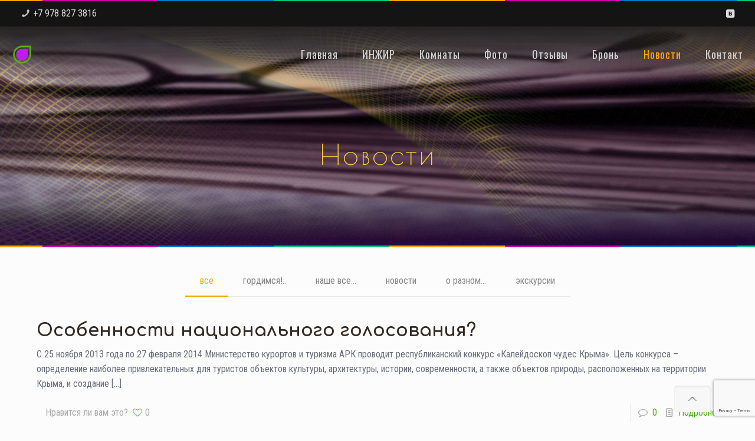

--- FILE ---
content_type: text/html; charset=UTF-8
request_url: https://ingir.biz/news/page/10/
body_size: 227232
content:
<!DOCTYPE html>
<html lang="ru-RU" class="no-js " >

<head>

<meta charset="UTF-8" />
<meta name="description" content="комфортный отдых в Севастополе"/>
<link rel="alternate" hreflang="ru-RU" href="https://ingir.biz/news/page/10/"/>
<title>Новости &#8212; Страница 10 &#8212; Дача &quot;Инжир&quot; в Севастополе на Фиоленте</title>
<meta name='robots' content='max-image-preview:large' />
	<style>img:is([sizes="auto" i], [sizes^="auto," i]) { contain-intrinsic-size: 3000px 1500px }</style>
	<script type="text/javascript">function rgmkInitGoogleMaps(){window.rgmkGoogleMapsCallback=true;try{jQuery(document).trigger("rgmkGoogleMapsLoad")}catch(err){}}</script><meta name="format-detection" content="telephone=no">
<meta name="viewport" content="width=device-width, initial-scale=1, maximum-scale=1" />
<link rel="shortcut icon" href="https://ingir.biz/wp-content/uploads/2016/02/logo.ico" type="image/x-icon" />
<link rel="apple-touch-icon" href="https://ingir.biz/wp-content/uploads/2016/02/logo180-1.png" />
<meta name="theme-color" content="#ffffff" media="(prefers-color-scheme: light)">
<meta name="theme-color" content="#ffffff" media="(prefers-color-scheme: dark)">
<link rel='dns-prefetch' href='//fonts.googleapis.com' />
<link rel="alternate" type="application/rss+xml" title="Дача &quot;Инжир&quot; в Севастополе на Фиоленте &raquo; Лента" href="https://ingir.biz/feed/" />
<link rel="alternate" type="application/rss+xml" title="Дача &quot;Инжир&quot; в Севастополе на Фиоленте &raquo; Лента комментариев" href="https://ingir.biz/comments/feed/" />
<script type="text/javascript">
/* <![CDATA[ */
window._wpemojiSettings = {"baseUrl":"https:\/\/s.w.org\/images\/core\/emoji\/15.0.3\/72x72\/","ext":".png","svgUrl":"https:\/\/s.w.org\/images\/core\/emoji\/15.0.3\/svg\/","svgExt":".svg","source":{"concatemoji":"https:\/\/ingir.biz\/wp-includes\/js\/wp-emoji-release.min.js?ver=6.7.4"}};
/*! This file is auto-generated */
!function(i,n){var o,s,e;function c(e){try{var t={supportTests:e,timestamp:(new Date).valueOf()};sessionStorage.setItem(o,JSON.stringify(t))}catch(e){}}function p(e,t,n){e.clearRect(0,0,e.canvas.width,e.canvas.height),e.fillText(t,0,0);var t=new Uint32Array(e.getImageData(0,0,e.canvas.width,e.canvas.height).data),r=(e.clearRect(0,0,e.canvas.width,e.canvas.height),e.fillText(n,0,0),new Uint32Array(e.getImageData(0,0,e.canvas.width,e.canvas.height).data));return t.every(function(e,t){return e===r[t]})}function u(e,t,n){switch(t){case"flag":return n(e,"\ud83c\udff3\ufe0f\u200d\u26a7\ufe0f","\ud83c\udff3\ufe0f\u200b\u26a7\ufe0f")?!1:!n(e,"\ud83c\uddfa\ud83c\uddf3","\ud83c\uddfa\u200b\ud83c\uddf3")&&!n(e,"\ud83c\udff4\udb40\udc67\udb40\udc62\udb40\udc65\udb40\udc6e\udb40\udc67\udb40\udc7f","\ud83c\udff4\u200b\udb40\udc67\u200b\udb40\udc62\u200b\udb40\udc65\u200b\udb40\udc6e\u200b\udb40\udc67\u200b\udb40\udc7f");case"emoji":return!n(e,"\ud83d\udc26\u200d\u2b1b","\ud83d\udc26\u200b\u2b1b")}return!1}function f(e,t,n){var r="undefined"!=typeof WorkerGlobalScope&&self instanceof WorkerGlobalScope?new OffscreenCanvas(300,150):i.createElement("canvas"),a=r.getContext("2d",{willReadFrequently:!0}),o=(a.textBaseline="top",a.font="600 32px Arial",{});return e.forEach(function(e){o[e]=t(a,e,n)}),o}function t(e){var t=i.createElement("script");t.src=e,t.defer=!0,i.head.appendChild(t)}"undefined"!=typeof Promise&&(o="wpEmojiSettingsSupports",s=["flag","emoji"],n.supports={everything:!0,everythingExceptFlag:!0},e=new Promise(function(e){i.addEventListener("DOMContentLoaded",e,{once:!0})}),new Promise(function(t){var n=function(){try{var e=JSON.parse(sessionStorage.getItem(o));if("object"==typeof e&&"number"==typeof e.timestamp&&(new Date).valueOf()<e.timestamp+604800&&"object"==typeof e.supportTests)return e.supportTests}catch(e){}return null}();if(!n){if("undefined"!=typeof Worker&&"undefined"!=typeof OffscreenCanvas&&"undefined"!=typeof URL&&URL.createObjectURL&&"undefined"!=typeof Blob)try{var e="postMessage("+f.toString()+"("+[JSON.stringify(s),u.toString(),p.toString()].join(",")+"));",r=new Blob([e],{type:"text/javascript"}),a=new Worker(URL.createObjectURL(r),{name:"wpTestEmojiSupports"});return void(a.onmessage=function(e){c(n=e.data),a.terminate(),t(n)})}catch(e){}c(n=f(s,u,p))}t(n)}).then(function(e){for(var t in e)n.supports[t]=e[t],n.supports.everything=n.supports.everything&&n.supports[t],"flag"!==t&&(n.supports.everythingExceptFlag=n.supports.everythingExceptFlag&&n.supports[t]);n.supports.everythingExceptFlag=n.supports.everythingExceptFlag&&!n.supports.flag,n.DOMReady=!1,n.readyCallback=function(){n.DOMReady=!0}}).then(function(){return e}).then(function(){var e;n.supports.everything||(n.readyCallback(),(e=n.source||{}).concatemoji?t(e.concatemoji):e.wpemoji&&e.twemoji&&(t(e.twemoji),t(e.wpemoji)))}))}((window,document),window._wpemojiSettings);
/* ]]> */
</script>
<style id='wp-emoji-styles-inline-css' type='text/css'>

	img.wp-smiley, img.emoji {
		display: inline !important;
		border: none !important;
		box-shadow: none !important;
		height: 1em !important;
		width: 1em !important;
		margin: 0 0.07em !important;
		vertical-align: -0.1em !important;
		background: none !important;
		padding: 0 !important;
	}
</style>
<link rel='stylesheet' id='wp-block-library-css' href='https://ingir.biz/wp-includes/css/dist/block-library/style.min.css?ver=6.7.4' type='text/css' media='all' />
<style id='classic-theme-styles-inline-css' type='text/css'>
/*! This file is auto-generated */
.wp-block-button__link{color:#fff;background-color:#32373c;border-radius:9999px;box-shadow:none;text-decoration:none;padding:calc(.667em + 2px) calc(1.333em + 2px);font-size:1.125em}.wp-block-file__button{background:#32373c;color:#fff;text-decoration:none}
</style>
<style id='global-styles-inline-css' type='text/css'>
:root{--wp--preset--aspect-ratio--square: 1;--wp--preset--aspect-ratio--4-3: 4/3;--wp--preset--aspect-ratio--3-4: 3/4;--wp--preset--aspect-ratio--3-2: 3/2;--wp--preset--aspect-ratio--2-3: 2/3;--wp--preset--aspect-ratio--16-9: 16/9;--wp--preset--aspect-ratio--9-16: 9/16;--wp--preset--color--black: #000000;--wp--preset--color--cyan-bluish-gray: #abb8c3;--wp--preset--color--white: #ffffff;--wp--preset--color--pale-pink: #f78da7;--wp--preset--color--vivid-red: #cf2e2e;--wp--preset--color--luminous-vivid-orange: #ff6900;--wp--preset--color--luminous-vivid-amber: #fcb900;--wp--preset--color--light-green-cyan: #7bdcb5;--wp--preset--color--vivid-green-cyan: #00d084;--wp--preset--color--pale-cyan-blue: #8ed1fc;--wp--preset--color--vivid-cyan-blue: #0693e3;--wp--preset--color--vivid-purple: #9b51e0;--wp--preset--gradient--vivid-cyan-blue-to-vivid-purple: linear-gradient(135deg,rgba(6,147,227,1) 0%,rgb(155,81,224) 100%);--wp--preset--gradient--light-green-cyan-to-vivid-green-cyan: linear-gradient(135deg,rgb(122,220,180) 0%,rgb(0,208,130) 100%);--wp--preset--gradient--luminous-vivid-amber-to-luminous-vivid-orange: linear-gradient(135deg,rgba(252,185,0,1) 0%,rgba(255,105,0,1) 100%);--wp--preset--gradient--luminous-vivid-orange-to-vivid-red: linear-gradient(135deg,rgba(255,105,0,1) 0%,rgb(207,46,46) 100%);--wp--preset--gradient--very-light-gray-to-cyan-bluish-gray: linear-gradient(135deg,rgb(238,238,238) 0%,rgb(169,184,195) 100%);--wp--preset--gradient--cool-to-warm-spectrum: linear-gradient(135deg,rgb(74,234,220) 0%,rgb(151,120,209) 20%,rgb(207,42,186) 40%,rgb(238,44,130) 60%,rgb(251,105,98) 80%,rgb(254,248,76) 100%);--wp--preset--gradient--blush-light-purple: linear-gradient(135deg,rgb(255,206,236) 0%,rgb(152,150,240) 100%);--wp--preset--gradient--blush-bordeaux: linear-gradient(135deg,rgb(254,205,165) 0%,rgb(254,45,45) 50%,rgb(107,0,62) 100%);--wp--preset--gradient--luminous-dusk: linear-gradient(135deg,rgb(255,203,112) 0%,rgb(199,81,192) 50%,rgb(65,88,208) 100%);--wp--preset--gradient--pale-ocean: linear-gradient(135deg,rgb(255,245,203) 0%,rgb(182,227,212) 50%,rgb(51,167,181) 100%);--wp--preset--gradient--electric-grass: linear-gradient(135deg,rgb(202,248,128) 0%,rgb(113,206,126) 100%);--wp--preset--gradient--midnight: linear-gradient(135deg,rgb(2,3,129) 0%,rgb(40,116,252) 100%);--wp--preset--font-size--small: 13px;--wp--preset--font-size--medium: 20px;--wp--preset--font-size--large: 36px;--wp--preset--font-size--x-large: 42px;--wp--preset--spacing--20: 0.44rem;--wp--preset--spacing--30: 0.67rem;--wp--preset--spacing--40: 1rem;--wp--preset--spacing--50: 1.5rem;--wp--preset--spacing--60: 2.25rem;--wp--preset--spacing--70: 3.38rem;--wp--preset--spacing--80: 5.06rem;--wp--preset--shadow--natural: 6px 6px 9px rgba(0, 0, 0, 0.2);--wp--preset--shadow--deep: 12px 12px 50px rgba(0, 0, 0, 0.4);--wp--preset--shadow--sharp: 6px 6px 0px rgba(0, 0, 0, 0.2);--wp--preset--shadow--outlined: 6px 6px 0px -3px rgba(255, 255, 255, 1), 6px 6px rgba(0, 0, 0, 1);--wp--preset--shadow--crisp: 6px 6px 0px rgba(0, 0, 0, 1);}:where(.is-layout-flex){gap: 0.5em;}:where(.is-layout-grid){gap: 0.5em;}body .is-layout-flex{display: flex;}.is-layout-flex{flex-wrap: wrap;align-items: center;}.is-layout-flex > :is(*, div){margin: 0;}body .is-layout-grid{display: grid;}.is-layout-grid > :is(*, div){margin: 0;}:where(.wp-block-columns.is-layout-flex){gap: 2em;}:where(.wp-block-columns.is-layout-grid){gap: 2em;}:where(.wp-block-post-template.is-layout-flex){gap: 1.25em;}:where(.wp-block-post-template.is-layout-grid){gap: 1.25em;}.has-black-color{color: var(--wp--preset--color--black) !important;}.has-cyan-bluish-gray-color{color: var(--wp--preset--color--cyan-bluish-gray) !important;}.has-white-color{color: var(--wp--preset--color--white) !important;}.has-pale-pink-color{color: var(--wp--preset--color--pale-pink) !important;}.has-vivid-red-color{color: var(--wp--preset--color--vivid-red) !important;}.has-luminous-vivid-orange-color{color: var(--wp--preset--color--luminous-vivid-orange) !important;}.has-luminous-vivid-amber-color{color: var(--wp--preset--color--luminous-vivid-amber) !important;}.has-light-green-cyan-color{color: var(--wp--preset--color--light-green-cyan) !important;}.has-vivid-green-cyan-color{color: var(--wp--preset--color--vivid-green-cyan) !important;}.has-pale-cyan-blue-color{color: var(--wp--preset--color--pale-cyan-blue) !important;}.has-vivid-cyan-blue-color{color: var(--wp--preset--color--vivid-cyan-blue) !important;}.has-vivid-purple-color{color: var(--wp--preset--color--vivid-purple) !important;}.has-black-background-color{background-color: var(--wp--preset--color--black) !important;}.has-cyan-bluish-gray-background-color{background-color: var(--wp--preset--color--cyan-bluish-gray) !important;}.has-white-background-color{background-color: var(--wp--preset--color--white) !important;}.has-pale-pink-background-color{background-color: var(--wp--preset--color--pale-pink) !important;}.has-vivid-red-background-color{background-color: var(--wp--preset--color--vivid-red) !important;}.has-luminous-vivid-orange-background-color{background-color: var(--wp--preset--color--luminous-vivid-orange) !important;}.has-luminous-vivid-amber-background-color{background-color: var(--wp--preset--color--luminous-vivid-amber) !important;}.has-light-green-cyan-background-color{background-color: var(--wp--preset--color--light-green-cyan) !important;}.has-vivid-green-cyan-background-color{background-color: var(--wp--preset--color--vivid-green-cyan) !important;}.has-pale-cyan-blue-background-color{background-color: var(--wp--preset--color--pale-cyan-blue) !important;}.has-vivid-cyan-blue-background-color{background-color: var(--wp--preset--color--vivid-cyan-blue) !important;}.has-vivid-purple-background-color{background-color: var(--wp--preset--color--vivid-purple) !important;}.has-black-border-color{border-color: var(--wp--preset--color--black) !important;}.has-cyan-bluish-gray-border-color{border-color: var(--wp--preset--color--cyan-bluish-gray) !important;}.has-white-border-color{border-color: var(--wp--preset--color--white) !important;}.has-pale-pink-border-color{border-color: var(--wp--preset--color--pale-pink) !important;}.has-vivid-red-border-color{border-color: var(--wp--preset--color--vivid-red) !important;}.has-luminous-vivid-orange-border-color{border-color: var(--wp--preset--color--luminous-vivid-orange) !important;}.has-luminous-vivid-amber-border-color{border-color: var(--wp--preset--color--luminous-vivid-amber) !important;}.has-light-green-cyan-border-color{border-color: var(--wp--preset--color--light-green-cyan) !important;}.has-vivid-green-cyan-border-color{border-color: var(--wp--preset--color--vivid-green-cyan) !important;}.has-pale-cyan-blue-border-color{border-color: var(--wp--preset--color--pale-cyan-blue) !important;}.has-vivid-cyan-blue-border-color{border-color: var(--wp--preset--color--vivid-cyan-blue) !important;}.has-vivid-purple-border-color{border-color: var(--wp--preset--color--vivid-purple) !important;}.has-vivid-cyan-blue-to-vivid-purple-gradient-background{background: var(--wp--preset--gradient--vivid-cyan-blue-to-vivid-purple) !important;}.has-light-green-cyan-to-vivid-green-cyan-gradient-background{background: var(--wp--preset--gradient--light-green-cyan-to-vivid-green-cyan) !important;}.has-luminous-vivid-amber-to-luminous-vivid-orange-gradient-background{background: var(--wp--preset--gradient--luminous-vivid-amber-to-luminous-vivid-orange) !important;}.has-luminous-vivid-orange-to-vivid-red-gradient-background{background: var(--wp--preset--gradient--luminous-vivid-orange-to-vivid-red) !important;}.has-very-light-gray-to-cyan-bluish-gray-gradient-background{background: var(--wp--preset--gradient--very-light-gray-to-cyan-bluish-gray) !important;}.has-cool-to-warm-spectrum-gradient-background{background: var(--wp--preset--gradient--cool-to-warm-spectrum) !important;}.has-blush-light-purple-gradient-background{background: var(--wp--preset--gradient--blush-light-purple) !important;}.has-blush-bordeaux-gradient-background{background: var(--wp--preset--gradient--blush-bordeaux) !important;}.has-luminous-dusk-gradient-background{background: var(--wp--preset--gradient--luminous-dusk) !important;}.has-pale-ocean-gradient-background{background: var(--wp--preset--gradient--pale-ocean) !important;}.has-electric-grass-gradient-background{background: var(--wp--preset--gradient--electric-grass) !important;}.has-midnight-gradient-background{background: var(--wp--preset--gradient--midnight) !important;}.has-small-font-size{font-size: var(--wp--preset--font-size--small) !important;}.has-medium-font-size{font-size: var(--wp--preset--font-size--medium) !important;}.has-large-font-size{font-size: var(--wp--preset--font-size--large) !important;}.has-x-large-font-size{font-size: var(--wp--preset--font-size--x-large) !important;}
:where(.wp-block-post-template.is-layout-flex){gap: 1.25em;}:where(.wp-block-post-template.is-layout-grid){gap: 1.25em;}
:where(.wp-block-columns.is-layout-flex){gap: 2em;}:where(.wp-block-columns.is-layout-grid){gap: 2em;}
:root :where(.wp-block-pullquote){font-size: 1.5em;line-height: 1.6;}
</style>
<link rel='stylesheet' id='layerslider-css' href='https://ingir.biz/wp-content/plugins/LayerSlider/static/css/layerslider.css?ver=5.6.2' type='text/css' media='all' />
<link rel='stylesheet' id='ls-google-fonts-css' href='https://fonts.googleapis.com/css?family=Lato:100,300,regular,700,900%7COpen+Sans:300%7CIndie+Flower:regular%7COswald:300,regular,700&#038;subset=latin%2Clatin-ext' type='text/css' media='all' />
<link rel='stylesheet' id='contact-form-7-css' href='https://ingir.biz/wp-content/plugins/contact-form-7/includes/css/styles.css?ver=6.1.1' type='text/css' media='all' />
<link rel='stylesheet' id='rs-plugin-settings-css' href='https://ingir.biz/wp-content/plugins/revslider/public/assets/css/rs6.css?ver=6.1.5' type='text/css' media='all' />
<style id='rs-plugin-settings-inline-css' type='text/css'>
#rs-demo-id {}
</style>
<link rel='stylesheet' id='mfn-be-css' href='https://ingir.biz/wp-content/themes/intheme/css/be.css?ver=26.8.1' type='text/css' media='all' />
<link rel='stylesheet' id='mfn-animations-css' href='https://ingir.biz/wp-content/themes/intheme/assets/animations/animations.min.css?ver=26.8.1' type='text/css' media='all' />
<link rel='stylesheet' id='mfn-font-awesome-css' href='https://ingir.biz/wp-content/themes/intheme/fonts/fontawesome/fontawesome.css?ver=26.8.1' type='text/css' media='all' />
<link rel='stylesheet' id='mfn-jplayer-css' href='https://ingir.biz/wp-content/themes/intheme/assets/jplayer/css/jplayer.blue.monday.min.css?ver=26.8.1' type='text/css' media='all' />
<link rel='stylesheet' id='mfn-responsive-css' href='https://ingir.biz/wp-content/themes/intheme/css/responsive.css?ver=26.8.1' type='text/css' media='all' />
<link rel='stylesheet' id='mfn-fonts-css' href='https://fonts.googleapis.com/css?family=Roboto+Condensed%3A1%2C400%2C400italic%2C500%2C500italic%2C700%2C900%7COswald%3A1%2C400%2C400italic%2C500%2C500italic%2C700%2C900%7CPoiret+One%3A1%2C400%2C400italic%2C500%2C500italic%2C700%2C900%7CComfortaa%3A1%2C400%2C400italic%2C500%2C500italic%2C700%2C900&#038;display=swap&#038;ver=6.7.4' type='text/css' media='all' />
<link rel='stylesheet' id='cf7cf-style-css' href='https://ingir.biz/wp-content/plugins/cf7-conditional-fields/style.css?ver=2.6.3' type='text/css' media='all' />
<style id='mfn-dynamic-inline-css' type='text/css'>
@font-face{font-family:"CIRPNOVA";src:url("https://ingir.biz/wp-content/uploads/2016/02/CIRPNOVA_D.ttf") format("truetype");font-weight:normal;font-style:normal}
#Subheader{background-image:url(https://ingir.biz/wp-content/uploads/2016/01/news-fon.jpg);background-repeat:no-repeat;background-position:center top}
html{background-color:#FCFCFC}#Wrapper,#Content,.mfn-popup .mfn-popup-content,.mfn-off-canvas-sidebar .mfn-off-canvas-content-wrapper,.mfn-cart-holder,.mfn-header-login,#Top_bar .search_wrapper,#Top_bar .top_bar_right .mfn-live-search-box,.column_livesearch .mfn-live-search-wrapper,.column_livesearch .mfn-live-search-box{background-color:#FCFCFC}body:not(.template-slider) #Header{min-height:40px}body.header-below:not(.template-slider) #Header{padding-top:40px}body,button,span.date_label,.timeline_items li h3 span,input[type="submit"],input[type="reset"],input[type="button"],input[type="date"],input[type="text"],input[type="password"],input[type="tel"],input[type="email"],textarea,select,.offer_li .title h3,.mfn-menu-item-megamenu{font-family:"Roboto Condensed",-apple-system,BlinkMacSystemFont,"Segoe UI",Roboto,Oxygen-Sans,Ubuntu,Cantarell,"Helvetica Neue",sans-serif}#menu > ul > li > a,a.action_button,#overlay-menu ul li a{font-family:"Oswald",-apple-system,BlinkMacSystemFont,"Segoe UI",Roboto,Oxygen-Sans,Ubuntu,Cantarell,"Helvetica Neue",sans-serif}#Subheader .title{font-family:"Poiret One",-apple-system,BlinkMacSystemFont,"Segoe UI",Roboto,Oxygen-Sans,Ubuntu,Cantarell,"Helvetica Neue",sans-serif}h1,h2,h3,h4,.text-logo #logo{font-family:"Comfortaa",-apple-system,BlinkMacSystemFont,"Segoe UI",Roboto,Oxygen-Sans,Ubuntu,Cantarell,"Helvetica Neue",sans-serif}h5,h6{font-family:"Comfortaa",-apple-system,BlinkMacSystemFont,"Segoe UI",Roboto,Oxygen-Sans,Ubuntu,Cantarell,"Helvetica Neue",sans-serif}blockquote{font-family:"Comfortaa",-apple-system,BlinkMacSystemFont,"Segoe UI",Roboto,Oxygen-Sans,Ubuntu,Cantarell,"Helvetica Neue",sans-serif}.chart_box .chart .num,.counter .desc_wrapper .number-wrapper,.how_it_works .image .number,.pricing-box .plan-header .price,.quick_fact .number-wrapper,.woocommerce .product div.entry-summary .price{font-family:"Arial",-apple-system,BlinkMacSystemFont,"Segoe UI",Roboto,Oxygen-Sans,Ubuntu,Cantarell,"Helvetica Neue",sans-serif}body,.mfn-menu-item-megamenu{font-size:16px;line-height:25px;font-weight:400;letter-spacing:0px}.big{font-size:16px;line-height:28px;font-weight:300;letter-spacing:0px}#menu > ul > li > a,a.action_button,#overlay-menu ul li a{font-size:18px;font-weight:400;letter-spacing:0px}#overlay-menu ul li a{line-height:27px}#Subheader .title{font-size:48px;line-height:35px;font-weight:500;letter-spacing:3px}h1,.text-logo #logo{font-size:40px;line-height:50px;font-weight:400;letter-spacing:0px}h2{font-size:36px;line-height:34px;font-weight:300;letter-spacing:0px}h3,.woocommerce ul.products li.product h3,.woocommerce #customer_login h2{font-size:34px;line-height:29px;font-weight:300;letter-spacing:0px}h4,.woocommerce .woocommerce-order-details__title,.woocommerce .wc-bacs-bank-details-heading,.woocommerce .woocommerce-customer-details h2{font-size:30px;line-height:25px;font-weight:500;letter-spacing:0px}h5{font-size:18px;line-height:25px;font-weight:700;letter-spacing:0px}h6{font-size:16px;line-height:25px;font-weight:400;letter-spacing:0px}#Intro .intro-title{font-size:70px;line-height:70px;font-weight:400;letter-spacing:0px}@media only screen and (min-width:768px) and (max-width:959px){body,.mfn-menu-item-megamenu{font-size:14px;line-height:21px;font-weight:400;letter-spacing:0px}.big{font-size:14px;line-height:24px;font-weight:300;letter-spacing:0px}#menu > ul > li > a,a.action_button,#overlay-menu ul li a{font-size:15px;font-weight:400;letter-spacing:0px}#overlay-menu ul li a{line-height:22.5px}#Subheader .title{font-size:41px;line-height:30px;font-weight:500;letter-spacing:3px}h1,.text-logo #logo{font-size:34px;line-height:43px;font-weight:400;letter-spacing:0px}h2{font-size:31px;line-height:29px;font-weight:300;letter-spacing:0px}h3,.woocommerce ul.products li.product h3,.woocommerce #customer_login h2{font-size:29px;line-height:25px;font-weight:300;letter-spacing:0px}h4,.woocommerce .woocommerce-order-details__title,.woocommerce .wc-bacs-bank-details-heading,.woocommerce .woocommerce-customer-details h2{font-size:26px;line-height:21px;font-weight:500;letter-spacing:0px}h5{font-size:15px;line-height:21px;font-weight:700;letter-spacing:0px}h6{font-size:14px;line-height:21px;font-weight:400;letter-spacing:0px}#Intro .intro-title{font-size:60px;line-height:60px;font-weight:400;letter-spacing:0px}blockquote{font-size:15px}.chart_box .chart .num{font-size:45px;line-height:45px}.counter .desc_wrapper .number-wrapper{font-size:45px;line-height:45px}.counter .desc_wrapper .title{font-size:14px;line-height:18px}.faq .question .title{font-size:14px}.fancy_heading .title{font-size:38px;line-height:38px}.offer .offer_li .desc_wrapper .title h3{font-size:32px;line-height:32px}.offer_thumb_ul li.offer_thumb_li .desc_wrapper .title h3{font-size:32px;line-height:32px}.pricing-box .plan-header h2{font-size:27px;line-height:27px}.pricing-box .plan-header .price > span{font-size:40px;line-height:40px}.pricing-box .plan-header .price sup.currency{font-size:18px;line-height:18px}.pricing-box .plan-header .price sup.period{font-size:14px;line-height:14px}.quick_fact .number-wrapper{font-size:80px;line-height:80px}.trailer_box .desc h2{font-size:27px;line-height:27px}.widget > h3{font-size:17px;line-height:20px}}@media only screen and (min-width:480px) and (max-width:767px){body,.mfn-menu-item-megamenu{font-size:13px;line-height:19px;font-weight:400;letter-spacing:0px}.big{font-size:13px;line-height:21px;font-weight:300;letter-spacing:0px}#menu > ul > li > a,a.action_button,#overlay-menu ul li a{font-size:14px;font-weight:400;letter-spacing:0px}#overlay-menu ul li a{line-height:21px}#Subheader .title{font-size:36px;line-height:26px;font-weight:500;letter-spacing:2px}h1,.text-logo #logo{font-size:30px;line-height:38px;font-weight:400;letter-spacing:0px}h2{font-size:27px;line-height:26px;font-weight:300;letter-spacing:0px}h3,.woocommerce ul.products li.product h3,.woocommerce #customer_login h2{font-size:26px;line-height:22px;font-weight:300;letter-spacing:0px}h4,.woocommerce .woocommerce-order-details__title,.woocommerce .wc-bacs-bank-details-heading,.woocommerce .woocommerce-customer-details h2{font-size:23px;line-height:19px;font-weight:500;letter-spacing:0px}h5{font-size:14px;line-height:19px;font-weight:700;letter-spacing:0px}h6{font-size:13px;line-height:19px;font-weight:400;letter-spacing:0px}#Intro .intro-title{font-size:53px;line-height:53px;font-weight:400;letter-spacing:0px}blockquote{font-size:14px}.chart_box .chart .num{font-size:40px;line-height:40px}.counter .desc_wrapper .number-wrapper{font-size:40px;line-height:40px}.counter .desc_wrapper .title{font-size:13px;line-height:16px}.faq .question .title{font-size:13px}.fancy_heading .title{font-size:34px;line-height:34px}.offer .offer_li .desc_wrapper .title h3{font-size:28px;line-height:28px}.offer_thumb_ul li.offer_thumb_li .desc_wrapper .title h3{font-size:28px;line-height:28px}.pricing-box .plan-header h2{font-size:24px;line-height:24px}.pricing-box .plan-header .price > span{font-size:34px;line-height:34px}.pricing-box .plan-header .price sup.currency{font-size:16px;line-height:16px}.pricing-box .plan-header .price sup.period{font-size:13px;line-height:13px}.quick_fact .number-wrapper{font-size:70px;line-height:70px}.trailer_box .desc h2{font-size:24px;line-height:24px}.widget > h3{font-size:16px;line-height:19px}}@media only screen and (max-width:479px){body,.mfn-menu-item-megamenu{font-size:13px;line-height:19px;font-weight:400;letter-spacing:0px}.big{font-size:13px;line-height:19px;font-weight:300;letter-spacing:0px}#menu > ul > li > a,a.action_button,#overlay-menu ul li a{font-size:13px;font-weight:400;letter-spacing:0px}#overlay-menu ul li a{line-height:19.5px}#Subheader .title{font-size:29px;line-height:21px;font-weight:500;letter-spacing:2px}h1,.text-logo #logo{font-size:24px;line-height:30px;font-weight:400;letter-spacing:0px}h2{font-size:22px;line-height:20px;font-weight:300;letter-spacing:0px}h3,.woocommerce ul.products li.product h3,.woocommerce #customer_login h2{font-size:20px;line-height:19px;font-weight:300;letter-spacing:0px}h4,.woocommerce .woocommerce-order-details__title,.woocommerce .wc-bacs-bank-details-heading,.woocommerce .woocommerce-customer-details h2{font-size:18px;line-height:19px;font-weight:500;letter-spacing:0px}h5{font-size:13px;line-height:19px;font-weight:700;letter-spacing:0px}h6{font-size:13px;line-height:19px;font-weight:400;letter-spacing:0px}#Intro .intro-title{font-size:42px;line-height:42px;font-weight:400;letter-spacing:0px}blockquote{font-size:13px}.chart_box .chart .num{font-size:35px;line-height:35px}.counter .desc_wrapper .number-wrapper{font-size:35px;line-height:35px}.counter .desc_wrapper .title{font-size:13px;line-height:26px}.faq .question .title{font-size:13px}.fancy_heading .title{font-size:30px;line-height:30px}.offer .offer_li .desc_wrapper .title h3{font-size:26px;line-height:26px}.offer_thumb_ul li.offer_thumb_li .desc_wrapper .title h3{font-size:26px;line-height:26px}.pricing-box .plan-header h2{font-size:21px;line-height:21px}.pricing-box .plan-header .price > span{font-size:32px;line-height:32px}.pricing-box .plan-header .price sup.currency{font-size:14px;line-height:14px}.pricing-box .plan-header .price sup.period{font-size:13px;line-height:13px}.quick_fact .number-wrapper{font-size:60px;line-height:60px}.trailer_box .desc h2{font-size:21px;line-height:21px}.widget > h3{font-size:15px;line-height:18px}}.with_aside .sidebar.columns{width:23%}.with_aside .sections_group{width:77%}.aside_both .sidebar.columns{width:18%}.aside_both .sidebar.sidebar-1{margin-left:-82%}.aside_both .sections_group{width:64%;margin-left:18%}@media only screen and (min-width:1240px){#Wrapper,.with_aside .content_wrapper{max-width:1240px}.section_wrapper,.container{max-width:1220px}.layout-boxed.header-boxed #Top_bar.is-sticky{max-width:1240px}}@media only screen and (max-width:767px){.section_wrapper,.container,.four.columns .widget-area{max-width:550px !important}}  .button-default .button,.button-flat .button,.button-round .button{background-color:#f7f7f7;color:#747474}.button-stroke .button{border-color:#f7f7f7;color:#747474}.button-stroke .button:hover{background-color:#f7f7f7;color:#fff}.button-default .button_theme,.button-default button,.button-default input[type="button"],.button-default input[type="reset"],.button-default input[type="submit"],.button-flat .button_theme,.button-flat button,.button-flat input[type="button"],.button-flat input[type="reset"],.button-flat input[type="submit"],.button-round .button_theme,.button-round button,.button-round input[type="button"],.button-round input[type="reset"],.button-round input[type="submit"],.woocommerce #respond input#submit,.woocommerce a.button:not(.default),.woocommerce button.button,.woocommerce input.button,.woocommerce #respond input#submit:hover,.woocommerce a.button:hover,.woocommerce button.button:hover,.woocommerce input.button:hover{color:#ffffff}.button-default #respond input#submit.alt.disabled,.button-default #respond input#submit.alt.disabled:hover,.button-default #respond input#submit.alt:disabled,.button-default #respond input#submit.alt:disabled:hover,.button-default #respond input#submit.alt:disabled[disabled],.button-default #respond input#submit.alt:disabled[disabled]:hover,.button-default a.button.alt.disabled,.button-default a.button.alt.disabled:hover,.button-default a.button.alt:disabled,.button-default a.button.alt:disabled:hover,.button-default a.button.alt:disabled[disabled],.button-default a.button.alt:disabled[disabled]:hover,.button-default button.button.alt.disabled,.button-default button.button.alt.disabled:hover,.button-default button.button.alt:disabled,.button-default button.button.alt:disabled:hover,.button-default button.button.alt:disabled[disabled],.button-default button.button.alt:disabled[disabled]:hover,.button-default input.button.alt.disabled,.button-default input.button.alt.disabled:hover,.button-default input.button.alt:disabled,.button-default input.button.alt:disabled:hover,.button-default input.button.alt:disabled[disabled],.button-default input.button.alt:disabled[disabled]:hover,.button-default #respond input#submit.alt,.button-default a.button.alt,.button-default button.button.alt,.button-default input.button.alt,.button-default #respond input#submit.alt:hover,.button-default a.button.alt:hover,.button-default button.button.alt:hover,.button-default input.button.alt:hover,.button-flat #respond input#submit.alt.disabled,.button-flat #respond input#submit.alt.disabled:hover,.button-flat #respond input#submit.alt:disabled,.button-flat #respond input#submit.alt:disabled:hover,.button-flat #respond input#submit.alt:disabled[disabled],.button-flat #respond input#submit.alt:disabled[disabled]:hover,.button-flat a.button.alt.disabled,.button-flat a.button.alt.disabled:hover,.button-flat a.button.alt:disabled,.button-flat a.button.alt:disabled:hover,.button-flat a.button.alt:disabled[disabled],.button-flat a.button.alt:disabled[disabled]:hover,.button-flat button.button.alt.disabled,.button-flat button.button.alt.disabled:hover,.button-flat button.button.alt:disabled,.button-flat button.button.alt:disabled:hover,.button-flat button.button.alt:disabled[disabled],.button-flat button.button.alt:disabled[disabled]:hover,.button-flat input.button.alt.disabled,.button-flat input.button.alt.disabled:hover,.button-flat input.button.alt:disabled,.button-flat input.button.alt:disabled:hover,.button-flat input.button.alt:disabled[disabled],.button-flat input.button.alt:disabled[disabled]:hover,.button-flat #respond input#submit.alt,.button-flat a.button.alt,.button-flat button.button.alt,.button-flat input.button.alt,.button-flat #respond input#submit.alt:hover,.button-flat a.button.alt:hover,.button-flat button.button.alt:hover,.button-flat input.button.alt:hover,.button-round #respond input#submit.alt.disabled,.button-round #respond input#submit.alt.disabled:hover,.button-round #respond input#submit.alt:disabled,.button-round #respond input#submit.alt:disabled:hover,.button-round #respond input#submit.alt:disabled[disabled],.button-round #respond input#submit.alt:disabled[disabled]:hover,.button-round a.button.alt.disabled,.button-round a.button.alt.disabled:hover,.button-round a.button.alt:disabled,.button-round a.button.alt:disabled:hover,.button-round a.button.alt:disabled[disabled],.button-round a.button.alt:disabled[disabled]:hover,.button-round button.button.alt.disabled,.button-round button.button.alt.disabled:hover,.button-round button.button.alt:disabled,.button-round button.button.alt:disabled:hover,.button-round button.button.alt:disabled[disabled],.button-round button.button.alt:disabled[disabled]:hover,.button-round input.button.alt.disabled,.button-round input.button.alt.disabled:hover,.button-round input.button.alt:disabled,.button-round input.button.alt:disabled:hover,.button-round input.button.alt:disabled[disabled],.button-round input.button.alt:disabled[disabled]:hover,.button-round #respond input#submit.alt,.button-round a.button.alt,.button-round button.button.alt,.button-round input.button.alt,.button-round #respond input#submit.alt:hover,.button-round a.button.alt:hover,.button-round button.button.alt:hover,.button-round input.button.alt:hover{background-color:#f4a400;color:#ffffff}.button-stroke.woocommerce a.button:not(.default),.button-stroke .woocommerce a.button:not(.default),.button-stroke #respond input#submit.alt.disabled,.button-stroke #respond input#submit.alt.disabled:hover,.button-stroke #respond input#submit.alt:disabled,.button-stroke #respond input#submit.alt:disabled:hover,.button-stroke #respond input#submit.alt:disabled[disabled],.button-stroke #respond input#submit.alt:disabled[disabled]:hover,.button-stroke a.button.alt.disabled,.button-stroke a.button.alt.disabled:hover,.button-stroke a.button.alt:disabled,.button-stroke a.button.alt:disabled:hover,.button-stroke a.button.alt:disabled[disabled],.button-stroke a.button.alt:disabled[disabled]:hover,.button-stroke button.button.alt.disabled,.button-stroke button.button.alt.disabled:hover,.button-stroke button.button.alt:disabled,.button-stroke button.button.alt:disabled:hover,.button-stroke button.button.alt:disabled[disabled],.button-stroke button.button.alt:disabled[disabled]:hover,.button-stroke input.button.alt.disabled,.button-stroke input.button.alt.disabled:hover,.button-stroke input.button.alt:disabled,.button-stroke input.button.alt:disabled:hover,.button-stroke input.button.alt:disabled[disabled],.button-stroke input.button.alt:disabled[disabled]:hover,.button-stroke #respond input#submit.alt,.button-stroke a.button.alt,.button-stroke button.button.alt,.button-stroke input.button.alt{border-color:#f4a400;background:none;color:#f4a400}.button-stroke.woocommerce a.button:not(.default):hover,.button-stroke .woocommerce a.button:not(.default):hover,.button-stroke #respond input#submit.alt:hover,.button-stroke a.button.alt:hover,.button-stroke button.button.alt:hover,.button-stroke input.button.alt:hover,.button-stroke a.action_button:hover{background-color:#f4a400;color:#ffffff}.action_button,.action_button:hover{background-color:#0089f7;color:#ffffff}.button-stroke a.action_button{border-color:#0089f7}.footer_button{color:#65666C!important;background-color:transparent;box-shadow:none!important}.footer_button:after{display:none!important}.button-custom.woocommerce .button,.button-custom .button,.button-custom .action_button,.button-custom .footer_button,.button-custom button,.button-custom button.button,.button-custom input[type="button"],.button-custom input[type="reset"],.button-custom input[type="submit"],.button-custom .woocommerce #respond input#submit,.button-custom .woocommerce a.button,.button-custom .woocommerce button.button,.button-custom .woocommerce input.button{font-family:Roboto;font-size:14px;line-height:14px;font-weight:400;letter-spacing:0px;padding:12px 20px 12px 20px;border-width:0px;border-radius:0px}body.button-custom .button{color:#626262;background-color:#dbdddf;border-color:transparent}body.button-custom .button:hover{color:#626262;background-color:#d3d3d3;border-color:transparent}body .button-custom .button_theme,body.button-custom .button_theme,.button-custom button,.button-custom input[type="button"],.button-custom input[type="reset"],.button-custom input[type="submit"],.button-custom .woocommerce #respond input#submit,body.button-custom.woocommerce a.button:not(.default),.button-custom .woocommerce button.button,.button-custom .woocommerce input.button,.button-custom .woocommerce a.button_theme:not(.default){color:#ffffff;background-color:#0095eb;border-color:transparent;box-shadow:unset}body .button-custom .button_theme:hover,body.button-custom .button_theme:hover,.button-custom button:hover,.button-custom input[type="button"]:hover,.button-custom input[type="reset"]:hover,.button-custom input[type="submit"]:hover,.button-custom .woocommerce #respond input#submit:hover,body.button-custom.woocommerce a.button:not(.default):hover,.button-custom .woocommerce button.button:hover,.button-custom .woocommerce input.button:hover,.button-custom .woocommerce a.button_theme:not(.default):hover{color:#ffffff;background-color:#007cc3;border-color:transparent}body.button-custom .action_button{color:#626262;background-color:#dbdddf;border-color:transparent;box-shadow:unset}body.button-custom .action_button:hover{color:#626262;background-color:#d3d3d3;border-color:transparent}.button-custom #respond input#submit.alt.disabled,.button-custom #respond input#submit.alt.disabled:hover,.button-custom #respond input#submit.alt:disabled,.button-custom #respond input#submit.alt:disabled:hover,.button-custom #respond input#submit.alt:disabled[disabled],.button-custom #respond input#submit.alt:disabled[disabled]:hover,.button-custom a.button.alt.disabled,.button-custom a.button.alt.disabled:hover,.button-custom a.button.alt:disabled,.button-custom a.button.alt:disabled:hover,.button-custom a.button.alt:disabled[disabled],.button-custom a.button.alt:disabled[disabled]:hover,.button-custom button.button.alt.disabled,.button-custom button.button.alt.disabled:hover,.button-custom button.button.alt:disabled,.button-custom button.button.alt:disabled:hover,.button-custom button.button.alt:disabled[disabled],.button-custom button.button.alt:disabled[disabled]:hover,.button-custom input.button.alt.disabled,.button-custom input.button.alt.disabled:hover,.button-custom input.button.alt:disabled,.button-custom input.button.alt:disabled:hover,.button-custom input.button.alt:disabled[disabled],.button-custom input.button.alt:disabled[disabled]:hover,.button-custom #respond input#submit.alt,.button-custom a.button.alt,.button-custom button.button.alt,.button-custom input.button.alt{line-height:14px;padding:12px 20px 12px 20px;color:#ffffff;background-color:#0095eb;font-family:Roboto;font-size:14px;font-weight:400;letter-spacing:0px;border-width:0px;border-radius:0px}.button-custom #respond input#submit.alt:hover,.button-custom a.button.alt:hover,.button-custom button.button.alt:hover,.button-custom input.button.alt:hover,.button-custom a.action_button:hover{color:#ffffff;background-color:#007cc3}#Top_bar #logo,.header-fixed #Top_bar #logo,.header-plain #Top_bar #logo,.header-transparent #Top_bar #logo{height:60px;line-height:60px;padding:15px 0}.logo-overflow #Top_bar:not(.is-sticky) .logo{height:90px}#Top_bar .menu > li > a{padding:15px 0}.menu-highlight:not(.header-creative) #Top_bar .menu > li > a{margin:20px 0}.header-plain:not(.menu-highlight) #Top_bar .menu > li > a span:not(.description){line-height:90px}.header-fixed #Top_bar .menu > li > a{padding:30px 0}@media only screen and (max-width:767px){.mobile-header-mini #Top_bar #logo{height:50px!important;line-height:50px!important;margin:5px 0}}#Top_bar #logo img.svg{width:100px}.image_frame,.wp-caption{border-width:0px}.alert{border-radius:0px}#Top_bar .top_bar_right .top-bar-right-input input{width:200px}.mfn-live-search-box .mfn-live-search-list{max-height:300px}#Side_slide{right:-250px;width:250px}#Side_slide.left{left:-250px}.blog-teaser li .desc-wrapper .desc{background-position-y:-1px}@media only screen and ( max-width:767px ){}@media only screen and (min-width:1024px){body:not(.header-simple) #Top_bar #menu{display:block!important}.tr-menu #Top_bar #menu{background:none!important}#Top_bar .menu > li > ul.mfn-megamenu > li{float:left}#Top_bar .menu > li > ul.mfn-megamenu > li.mfn-megamenu-cols-1{width:100%}#Top_bar .menu > li > ul.mfn-megamenu > li.mfn-megamenu-cols-2{width:50%}#Top_bar .menu > li > ul.mfn-megamenu > li.mfn-megamenu-cols-3{width:33.33%}#Top_bar .menu > li > ul.mfn-megamenu > li.mfn-megamenu-cols-4{width:25%}#Top_bar .menu > li > ul.mfn-megamenu > li.mfn-megamenu-cols-5{width:20%}#Top_bar .menu > li > ul.mfn-megamenu > li.mfn-megamenu-cols-6{width:16.66%}#Top_bar .menu > li > ul.mfn-megamenu > li > ul{display:block!important;position:inherit;left:auto;top:auto;border-width:0 1px 0 0}#Top_bar .menu > li > ul.mfn-megamenu > li:last-child > ul{border:0}#Top_bar .menu > li > ul.mfn-megamenu > li > ul li{width:auto}#Top_bar .menu > li > ul.mfn-megamenu a.mfn-megamenu-title{text-transform:uppercase;font-weight:400;background:none}#Top_bar .menu > li > ul.mfn-megamenu a .menu-arrow{display:none}.menuo-right #Top_bar .menu > li > ul.mfn-megamenu{left:0;width:98%!important;margin:0 1%;padding:20px 0}.menuo-right #Top_bar .menu > li > ul.mfn-megamenu-bg{box-sizing:border-box}#Top_bar .menu > li > ul.mfn-megamenu-bg{padding:20px 166px 20px 20px;background-repeat:no-repeat;background-position:right bottom}.rtl #Top_bar .menu > li > ul.mfn-megamenu-bg{padding-left:166px;padding-right:20px;background-position:left bottom}#Top_bar .menu > li > ul.mfn-megamenu-bg > li{background:none}#Top_bar .menu > li > ul.mfn-megamenu-bg > li a{border:none}#Top_bar .menu > li > ul.mfn-megamenu-bg > li > ul{background:none!important;-webkit-box-shadow:0 0 0 0;-moz-box-shadow:0 0 0 0;box-shadow:0 0 0 0}.mm-vertical #Top_bar .container{position:relative}.mm-vertical #Top_bar .top_bar_left{position:static}.mm-vertical #Top_bar .menu > li ul{box-shadow:0 0 0 0 transparent!important;background-image:none}.mm-vertical #Top_bar .menu > li > ul.mfn-megamenu{padding:20px 0}.mm-vertical.header-plain #Top_bar .menu > li > ul.mfn-megamenu{width:100%!important;margin:0}.mm-vertical #Top_bar .menu > li > ul.mfn-megamenu > li{display:table-cell;float:none!important;width:10%;padding:0 15px;border-right:1px solid rgba(0,0,0,0.05)}.mm-vertical #Top_bar .menu > li > ul.mfn-megamenu > li:last-child{border-right-width:0}.mm-vertical #Top_bar .menu > li > ul.mfn-megamenu > li.hide-border{border-right-width:0}.mm-vertical #Top_bar .menu > li > ul.mfn-megamenu > li a{border-bottom-width:0;padding:9px 15px;line-height:120%}.mm-vertical #Top_bar .menu > li > ul.mfn-megamenu a.mfn-megamenu-title{font-weight:700}.rtl .mm-vertical #Top_bar .menu > li > ul.mfn-megamenu > li:first-child{border-right-width:0}.rtl .mm-vertical #Top_bar .menu > li > ul.mfn-megamenu > li:last-child{border-right-width:1px}body.header-shop #Top_bar #menu{display:flex!important}.header-shop #Top_bar.is-sticky .top_bar_row_second{display:none}.header-plain:not(.menuo-right) #Header .top_bar_left{width:auto!important}.header-stack.header-center #Top_bar #menu{display:inline-block!important}.header-simple #Top_bar #menu{display:none;height:auto;width:300px;bottom:auto;top:100%;right:1px;position:absolute;margin:0}.header-simple #Header a.responsive-menu-toggle{display:block;right:10px}.header-simple #Top_bar #menu > ul{width:100%;float:left}.header-simple #Top_bar #menu ul li{width:100%;padding-bottom:0;border-right:0;position:relative}.header-simple #Top_bar #menu ul li a{padding:0 20px;margin:0;display:block;height:auto;line-height:normal;border:none}.header-simple #Top_bar #menu ul li a:not(.menu-toggle):after{display:none}.header-simple #Top_bar #menu ul li a span{border:none;line-height:44px;display:inline;padding:0}.header-simple #Top_bar #menu ul li.submenu .menu-toggle{display:block;position:absolute;right:0;top:0;width:44px;height:44px;line-height:44px;font-size:30px;font-weight:300;text-align:center;cursor:pointer;color:#444;opacity:0.33;transform:unset}.header-simple #Top_bar #menu ul li.submenu .menu-toggle:after{content:"+";position:static}.header-simple #Top_bar #menu ul li.hover > .menu-toggle:after{content:"-"}.header-simple #Top_bar #menu ul li.hover a{border-bottom:0}.header-simple #Top_bar #menu ul.mfn-megamenu li .menu-toggle{display:none}.header-simple #Top_bar #menu ul li ul{position:relative!important;left:0!important;top:0;padding:0;margin:0!important;width:auto!important;background-image:none}.header-simple #Top_bar #menu ul li ul li{width:100%!important;display:block;padding:0}.header-simple #Top_bar #menu ul li ul li a{padding:0 20px 0 30px}.header-simple #Top_bar #menu ul li ul li a .menu-arrow{display:none}.header-simple #Top_bar #menu ul li ul li a span{padding:0}.header-simple #Top_bar #menu ul li ul li a span:after{display:none!important}.header-simple #Top_bar .menu > li > ul.mfn-megamenu a.mfn-megamenu-title{text-transform:uppercase;font-weight:400}.header-simple #Top_bar .menu > li > ul.mfn-megamenu > li > ul{display:block!important;position:inherit;left:auto;top:auto}.header-simple #Top_bar #menu ul li ul li ul{border-left:0!important;padding:0;top:0}.header-simple #Top_bar #menu ul li ul li ul li a{padding:0 20px 0 40px}.rtl.header-simple #Top_bar #menu{left:1px;right:auto}.rtl.header-simple #Top_bar a.responsive-menu-toggle{left:10px;right:auto}.rtl.header-simple #Top_bar #menu ul li.submenu .menu-toggle{left:0;right:auto}.rtl.header-simple #Top_bar #menu ul li ul{left:auto!important;right:0!important}.rtl.header-simple #Top_bar #menu ul li ul li a{padding:0 30px 0 20px}.rtl.header-simple #Top_bar #menu ul li ul li ul li a{padding:0 40px 0 20px}.menu-highlight #Top_bar .menu > li{margin:0 2px}.menu-highlight:not(.header-creative) #Top_bar .menu > li > a{padding:0;-webkit-border-radius:5px;border-radius:5px}.menu-highlight #Top_bar .menu > li > a:after{display:none}.menu-highlight #Top_bar .menu > li > a span:not(.description){line-height:50px}.menu-highlight #Top_bar .menu > li > a span.description{display:none}.menu-highlight.header-stack #Top_bar .menu > li > a{margin:10px 0!important}.menu-highlight.header-stack #Top_bar .menu > li > a span:not(.description){line-height:40px}.menu-highlight.header-simple #Top_bar #menu ul li,.menu-highlight.header-creative #Top_bar #menu ul li{margin:0}.menu-highlight.header-simple #Top_bar #menu ul li > a,.menu-highlight.header-creative #Top_bar #menu ul li > a{-webkit-border-radius:0;border-radius:0}.menu-highlight:not(.header-fixed):not(.header-simple) #Top_bar.is-sticky .menu > li > a{margin:10px 0!important;padding:5px 0!important}.menu-highlight:not(.header-fixed):not(.header-simple) #Top_bar.is-sticky .menu > li > a span{line-height:30px!important}.header-modern.menu-highlight.menuo-right .menu_wrapper{margin-right:20px}.menu-line-below #Top_bar .menu > li > a:not(.menu-toggle):after{top:auto;bottom:-4px}.menu-line-below #Top_bar.is-sticky .menu > li > a:not(.menu-toggle):after{top:auto;bottom:-4px}.menu-line-below-80 #Top_bar:not(.is-sticky) .menu > li > a:not(.menu-toggle):after{height:4px;left:10%;top:50%;margin-top:20px;width:80%}.menu-line-below-80-1 #Top_bar:not(.is-sticky) .menu > li > a:not(.menu-toggle):after{height:1px;left:10%;top:50%;margin-top:20px;width:80%}.menu-link-color #Top_bar .menu > li > a:not(.menu-toggle):after{display:none!important}.menu-arrow-top #Top_bar .menu > li > a:after{background:none repeat scroll 0 0 rgba(0,0,0,0)!important;border-color:#ccc transparent transparent;border-style:solid;border-width:7px 7px 0;display:block;height:0;left:50%;margin-left:-7px;top:0!important;width:0}.menu-arrow-top #Top_bar.is-sticky .menu > li > a:after{top:0!important}.menu-arrow-bottom #Top_bar .menu > li > a:after{background:none!important;border-color:transparent transparent #ccc;border-style:solid;border-width:0 7px 7px;display:block;height:0;left:50%;margin-left:-7px;top:auto;bottom:0;width:0}.menu-arrow-bottom #Top_bar.is-sticky .menu > li > a:after{top:auto;bottom:0}.menuo-no-borders #Top_bar .menu > li > a span{border-width:0!important}.menuo-no-borders #Header_creative #Top_bar .menu > li > a span{border-bottom-width:0}.menuo-no-borders.header-plain #Top_bar a#header_cart,.menuo-no-borders.header-plain #Top_bar a#search_button,.menuo-no-borders.header-plain #Top_bar .wpml-languages,.menuo-no-borders.header-plain #Top_bar a.action_button{border-width:0}.menuo-right #Top_bar .menu_wrapper{float:right}.menuo-right.header-stack:not(.header-center) #Top_bar .menu_wrapper{margin-right:150px}body.header-creative{padding-left:50px}body.header-creative.header-open{padding-left:250px}body.error404,body.under-construction,body.template-blank,body.under-construction.header-rtl.header-creative.header-open{padding-left:0!important;padding-right:0!important}.header-creative.footer-fixed #Footer,.header-creative.footer-sliding #Footer,.header-creative.footer-stick #Footer.is-sticky{box-sizing:border-box;padding-left:50px}.header-open.footer-fixed #Footer,.header-open.footer-sliding #Footer,.header-creative.footer-stick #Footer.is-sticky{padding-left:250px}.header-rtl.header-creative.footer-fixed #Footer,.header-rtl.header-creative.footer-sliding #Footer,.header-rtl.header-creative.footer-stick #Footer.is-sticky{padding-left:0;padding-right:50px}.header-rtl.header-open.footer-fixed #Footer,.header-rtl.header-open.footer-sliding #Footer,.header-rtl.header-creative.footer-stick #Footer.is-sticky{padding-right:250px}#Header_creative{background-color:#fff;position:fixed;width:250px;height:100%;left:-200px;top:0;z-index:9002;-webkit-box-shadow:2px 0 4px 2px rgba(0,0,0,.15);box-shadow:2px 0 4px 2px rgba(0,0,0,.15)}#Header_creative .container{width:100%}#Header_creative .creative-wrapper{opacity:0;margin-right:50px}#Header_creative a.creative-menu-toggle{display:block;width:34px;height:34px;line-height:34px;font-size:22px;text-align:center;position:absolute;top:10px;right:8px;border-radius:3px}.admin-bar #Header_creative a.creative-menu-toggle{top:42px}#Header_creative #Top_bar{position:static;width:100%}#Header_creative #Top_bar .top_bar_left{width:100%!important;float:none}#Header_creative #Top_bar .logo{float:none;text-align:center;margin:15px 0}#Header_creative #Top_bar #menu{background-color:transparent}#Header_creative #Top_bar .menu_wrapper{float:none;margin:0 0 30px}#Header_creative #Top_bar .menu > li{width:100%;float:none;position:relative}#Header_creative #Top_bar .menu > li > a{padding:0;text-align:center}#Header_creative #Top_bar .menu > li > a:after{display:none}#Header_creative #Top_bar .menu > li > a span{border-right:0;border-bottom-width:1px;line-height:38px}#Header_creative #Top_bar .menu li ul{left:100%;right:auto;top:0;box-shadow:2px 2px 2px 0 rgba(0,0,0,0.03);-webkit-box-shadow:2px 2px 2px 0 rgba(0,0,0,0.03)}#Header_creative #Top_bar .menu > li > ul.mfn-megamenu{margin:0;width:700px!important}#Header_creative #Top_bar .menu > li > ul.mfn-megamenu > li > ul{left:0}#Header_creative #Top_bar .menu li ul li a{padding-top:9px;padding-bottom:8px}#Header_creative #Top_bar .menu li ul li ul{top:0}#Header_creative #Top_bar .menu > li > a span.description{display:block;font-size:13px;line-height:28px!important;clear:both}.menuo-arrows #Top_bar .menu > li.submenu > a > span:after{content:unset!important}#Header_creative #Top_bar .top_bar_right{width:100%!important;float:left;height:auto;margin-bottom:35px;text-align:center;padding:0 20px;top:0;-webkit-box-sizing:border-box;-moz-box-sizing:border-box;box-sizing:border-box}#Header_creative #Top_bar .top_bar_right:before{content:none}#Header_creative #Top_bar .top_bar_right .top_bar_right_wrapper{flex-wrap:wrap;justify-content:center}#Header_creative #Top_bar .top_bar_right .top-bar-right-icon,#Header_creative #Top_bar .top_bar_right .wpml-languages,#Header_creative #Top_bar .top_bar_right .top-bar-right-button,#Header_creative #Top_bar .top_bar_right .top-bar-right-input{min-height:30px;margin:5px}#Header_creative #Top_bar .search_wrapper{left:100%;top:auto}#Header_creative #Top_bar .banner_wrapper{display:block;text-align:center}#Header_creative #Top_bar .banner_wrapper img{max-width:100%;height:auto;display:inline-block}#Header_creative #Action_bar{display:none;position:absolute;bottom:0;top:auto;clear:both;padding:0 20px;box-sizing:border-box}#Header_creative #Action_bar .contact_details{width:100%;text-align:center;margin-bottom:20px}#Header_creative #Action_bar .contact_details li{padding:0}#Header_creative #Action_bar .social{float:none;text-align:center;padding:5px 0 15px}#Header_creative #Action_bar .social li{margin-bottom:2px}#Header_creative #Action_bar .social-menu{float:none;text-align:center}#Header_creative #Action_bar .social-menu li{border-color:rgba(0,0,0,.1)}#Header_creative .social li a{color:rgba(0,0,0,.5)}#Header_creative .social li a:hover{color:#000}#Header_creative .creative-social{position:absolute;bottom:10px;right:0;width:50px}#Header_creative .creative-social li{display:block;float:none;width:100%;text-align:center;margin-bottom:5px}.header-creative .fixed-nav.fixed-nav-prev{margin-left:50px}.header-creative.header-open .fixed-nav.fixed-nav-prev{margin-left:250px}.menuo-last #Header_creative #Top_bar .menu li.last ul{top:auto;bottom:0}.header-open #Header_creative{left:0}.header-open #Header_creative .creative-wrapper{opacity:1;margin:0!important}.header-open #Header_creative .creative-menu-toggle,.header-open #Header_creative .creative-social{display:none}.header-open #Header_creative #Action_bar{display:block}body.header-rtl.header-creative{padding-left:0;padding-right:50px}.header-rtl #Header_creative{left:auto;right:-200px}.header-rtl #Header_creative .creative-wrapper{margin-left:50px;margin-right:0}.header-rtl #Header_creative a.creative-menu-toggle{left:8px;right:auto}.header-rtl #Header_creative .creative-social{left:0;right:auto}.header-rtl #Footer #back_to_top.sticky{right:125px}.header-rtl #popup_contact{right:70px}.header-rtl #Header_creative #Top_bar .menu li ul{left:auto;right:100%}.header-rtl #Header_creative #Top_bar .search_wrapper{left:auto;right:100%}.header-rtl .fixed-nav.fixed-nav-prev{margin-left:0!important}.header-rtl .fixed-nav.fixed-nav-next{margin-right:50px}body.header-rtl.header-creative.header-open{padding-left:0;padding-right:250px!important}.header-rtl.header-open #Header_creative{left:auto;right:0}.header-rtl.header-open #Footer #back_to_top.sticky{right:325px}.header-rtl.header-open #popup_contact{right:270px}.header-rtl.header-open .fixed-nav.fixed-nav-next{margin-right:250px}#Header_creative.active{left:-1px}.header-rtl #Header_creative.active{left:auto;right:-1px}#Header_creative.active .creative-wrapper{opacity:1;margin:0}.header-creative .vc_row[data-vc-full-width]{padding-left:50px}.header-creative.header-open .vc_row[data-vc-full-width]{padding-left:250px}.header-open .vc_parallax .vc_parallax-inner{left:auto;width:calc(100% - 250px)}.header-open.header-rtl .vc_parallax .vc_parallax-inner{left:0;right:auto}#Header_creative.scroll{height:100%;overflow-y:auto}#Header_creative.scroll:not(.dropdown) .menu li ul{display:none!important}#Header_creative.scroll #Action_bar{position:static}#Header_creative.dropdown{outline:none}#Header_creative.dropdown #Top_bar .menu_wrapper{float:left;width:100%}#Header_creative.dropdown #Top_bar #menu ul li{position:relative;float:left}#Header_creative.dropdown #Top_bar #menu ul li a:not(.menu-toggle):after{display:none}#Header_creative.dropdown #Top_bar #menu ul li a span{line-height:38px;padding:0}#Header_creative.dropdown #Top_bar #menu ul li.submenu .menu-toggle{display:block;position:absolute;right:0;top:0;width:38px;height:38px;line-height:38px;font-size:26px;font-weight:300;text-align:center;cursor:pointer;color:#444;opacity:0.33;z-index:203}#Header_creative.dropdown #Top_bar #menu ul li.submenu .menu-toggle:after{content:"+";position:static}#Header_creative.dropdown #Top_bar #menu ul li.hover > .menu-toggle:after{content:"-"}#Header_creative.dropdown #Top_bar #menu ul.sub-menu li:not(:last-of-type) a{border-bottom:0}#Header_creative.dropdown #Top_bar #menu ul.mfn-megamenu li .menu-toggle{display:none}#Header_creative.dropdown #Top_bar #menu ul li ul{position:relative!important;left:0!important;top:0;padding:0;margin-left:0!important;width:auto!important;background-image:none}#Header_creative.dropdown #Top_bar #menu ul li ul li{width:100%!important}#Header_creative.dropdown #Top_bar #menu ul li ul li a{padding:0 10px;text-align:center}#Header_creative.dropdown #Top_bar #menu ul li ul li a .menu-arrow{display:none}#Header_creative.dropdown #Top_bar #menu ul li ul li a span{padding:0}#Header_creative.dropdown #Top_bar #menu ul li ul li a span:after{display:none!important}#Header_creative.dropdown #Top_bar .menu > li > ul.mfn-megamenu a.mfn-megamenu-title{text-transform:uppercase;font-weight:400}#Header_creative.dropdown #Top_bar .menu > li > ul.mfn-megamenu > li > ul{display:block!important;position:inherit;left:auto;top:auto}#Header_creative.dropdown #Top_bar #menu ul li ul li ul{border-left:0!important;padding:0;top:0}#Header_creative{transition:left .5s ease-in-out,right .5s ease-in-out}#Header_creative .creative-wrapper{transition:opacity .5s ease-in-out,margin 0s ease-in-out .5s}#Header_creative.active .creative-wrapper{transition:opacity .5s ease-in-out,margin 0s ease-in-out}}@media only screen and (min-width:768px){#Top_bar.is-sticky{position:fixed!important;width:100%;left:0;top:-60px;height:60px;z-index:701;background:#fff;opacity:.97;-webkit-box-shadow:0 2px 5px 0 rgba(0,0,0,0.1);-moz-box-shadow:0 2px 5px 0 rgba(0,0,0,0.1);box-shadow:0 2px 5px 0 rgba(0,0,0,0.1)}.layout-boxed.header-boxed #Top_bar.is-sticky{max-width:1024px;left:50%;-webkit-transform:translateX(-50%);transform:translateX(-50%)}#Top_bar.is-sticky .top_bar_left,#Top_bar.is-sticky .top_bar_right,#Top_bar.is-sticky .top_bar_right:before{background:none;box-shadow:unset}#Top_bar.is-sticky .logo{width:auto;margin:0 30px 0 20px;padding:0}#Top_bar.is-sticky #logo,#Top_bar.is-sticky .custom-logo-link{padding:5px 0!important;height:50px!important;line-height:50px!important}.logo-no-sticky-padding #Top_bar.is-sticky #logo{height:60px!important;line-height:60px!important}#Top_bar.is-sticky #logo img.logo-main{display:none}#Top_bar.is-sticky #logo img.logo-sticky{display:inline;max-height:35px}.logo-sticky-width-auto #Top_bar.is-sticky #logo img.logo-sticky{width:auto}#Top_bar.is-sticky .menu_wrapper{clear:none}#Top_bar.is-sticky .menu_wrapper .menu > li > a{padding:15px 0}#Top_bar.is-sticky .menu > li > a,#Top_bar.is-sticky .menu > li > a span{line-height:30px}#Top_bar.is-sticky .menu > li > a:after{top:auto;bottom:-4px}#Top_bar.is-sticky .menu > li > a span.description{display:none}#Top_bar.is-sticky .secondary_menu_wrapper,#Top_bar.is-sticky .banner_wrapper{display:none}.header-overlay #Top_bar.is-sticky{display:none}.sticky-dark #Top_bar.is-sticky,.sticky-dark #Top_bar.is-sticky #menu{background:rgba(0,0,0,.8)}.sticky-dark #Top_bar.is-sticky .menu > li:not(.current-menu-item) > a{color:#fff}.sticky-dark #Top_bar.is-sticky .top_bar_right .top-bar-right-icon{color:rgba(255,255,255,.9)}.sticky-dark #Top_bar.is-sticky .top_bar_right .top-bar-right-icon svg .path{stroke:rgba(255,255,255,.9)}.sticky-dark #Top_bar.is-sticky .wpml-languages a.active,.sticky-dark #Top_bar.is-sticky .wpml-languages ul.wpml-lang-dropdown{background:rgba(0,0,0,0.1);border-color:rgba(0,0,0,0.1)}.sticky-white #Top_bar.is-sticky,.sticky-white #Top_bar.is-sticky #menu{background:rgba(255,255,255,.8)}.sticky-white #Top_bar.is-sticky .menu > li:not(.current-menu-item) > a{color:#222}.sticky-white #Top_bar.is-sticky .top_bar_right .top-bar-right-icon{color:rgba(0,0,0,.8)}.sticky-white #Top_bar.is-sticky .top_bar_right .top-bar-right-icon svg .path{stroke:rgba(0,0,0,.8)}.sticky-white #Top_bar.is-sticky .wpml-languages a.active,.sticky-white #Top_bar.is-sticky .wpml-languages ul.wpml-lang-dropdown{background:rgba(255,255,255,0.1);border-color:rgba(0,0,0,0.1)}}@media only screen and (max-width:1023px){#Top_bar #menu{display:none;height:auto;width:300px;bottom:auto;top:100%;right:1px;position:absolute;margin:0}#Top_bar a.responsive-menu-toggle{display:block}#Top_bar #menu > ul{width:100%;float:left}#Top_bar #menu ul li{width:100%;padding-bottom:0;border-right:0;position:relative}#Top_bar #menu ul li a{padding:0 25px;margin:0;display:block;height:auto;line-height:normal;border:none}#Top_bar #menu ul li a:not(.menu-toggle):after{display:none}#Top_bar #menu ul li a span{border:none;line-height:44px;display:inline;padding:0}#Top_bar #menu ul li a span.description{margin:0 0 0 5px}#Top_bar #menu ul li.submenu .menu-toggle{display:block;position:absolute;right:15px;top:0;width:44px;height:44px;line-height:44px;font-size:30px;font-weight:300;text-align:center;cursor:pointer;color:#444;opacity:0.33;transform:unset}#Top_bar #menu ul li.submenu .menu-toggle:after{content:"+";position:static}#Top_bar #menu ul li.hover > .menu-toggle:after{content:"-"}#Top_bar #menu ul li.hover a{border-bottom:0}#Top_bar #menu ul li a span:after{display:none!important}#Top_bar #menu ul.mfn-megamenu li .menu-toggle{display:none}#Top_bar #menu ul li ul{position:relative!important;left:0!important;top:0;padding:0;margin-left:0!important;width:auto!important;background-image:none!important;box-shadow:0 0 0 0 transparent!important;-webkit-box-shadow:0 0 0 0 transparent!important}#Top_bar #menu ul li ul li{width:100%!important}#Top_bar #menu ul li ul li a{padding:0 20px 0 35px}#Top_bar #menu ul li ul li a .menu-arrow{display:none}#Top_bar #menu ul li ul li a span{padding:0}#Top_bar #menu ul li ul li a span:after{display:none!important}#Top_bar .menu > li > ul.mfn-megamenu a.mfn-megamenu-title{text-transform:uppercase;font-weight:400}#Top_bar .menu > li > ul.mfn-megamenu > li > ul{display:block!important;position:inherit;left:auto;top:auto}#Top_bar #menu ul li ul li ul{border-left:0!important;padding:0;top:0}#Top_bar #menu ul li ul li ul li a{padding:0 20px 0 45px}#Header #menu > ul > li.current-menu-item > a,#Header #menu > ul > li.current_page_item > a,#Header #menu > ul > li.current-menu-parent > a,#Header #menu > ul > li.current-page-parent > a,#Header #menu > ul > li.current-menu-ancestor > a,#Header #menu > ul > li.current_page_ancestor > a{background:rgba(0,0,0,.02)}.rtl #Top_bar #menu{left:1px;right:auto}.rtl #Top_bar a.responsive-menu-toggle{left:20px;right:auto}.rtl #Top_bar #menu ul li.submenu .menu-toggle{left:15px;right:auto;border-left:none;border-right:1px solid #eee;transform:unset}.rtl #Top_bar #menu ul li ul{left:auto!important;right:0!important}.rtl #Top_bar #menu ul li ul li a{padding:0 30px 0 20px}.rtl #Top_bar #menu ul li ul li ul li a{padding:0 40px 0 20px}.header-stack .menu_wrapper a.responsive-menu-toggle{position:static!important;margin:11px 0!important}.header-stack .menu_wrapper #menu{left:0;right:auto}.rtl.header-stack #Top_bar #menu{left:auto;right:0}.admin-bar #Header_creative{top:32px}.header-creative.layout-boxed{padding-top:85px}.header-creative.layout-full-width #Wrapper{padding-top:60px}#Header_creative{position:fixed;width:100%;left:0!important;top:0;z-index:1001}#Header_creative .creative-wrapper{display:block!important;opacity:1!important}#Header_creative .creative-menu-toggle,#Header_creative .creative-social{display:none!important;opacity:1!important}#Header_creative #Top_bar{position:static;width:100%}#Header_creative #Top_bar .one{display:flex}#Header_creative #Top_bar #logo,#Header_creative #Top_bar .custom-logo-link{height:50px;line-height:50px;padding:5px 0}#Header_creative #Top_bar #logo img.logo-sticky{max-height:40px!important}#Header_creative #logo img.logo-main{display:none}#Header_creative #logo img.logo-sticky{display:inline-block}.logo-no-sticky-padding #Header_creative #Top_bar #logo{height:60px;line-height:60px;padding:0}.logo-no-sticky-padding #Header_creative #Top_bar #logo img.logo-sticky{max-height:60px!important}#Header_creative #Action_bar{display:none}#Header_creative #Top_bar .top_bar_right:before{content:none}#Header_creative.scroll{overflow:visible!important}}body{--mfn-clients-tiles-hover:#f4a400;--mfn-icon-box-icon:#342920;--mfn-sliding-box-bg:#342920;--mfn-woo-body-color:#696d79;--mfn-woo-heading-color:#696d79;--mfn-woo-themecolor:#f4a400;--mfn-woo-bg-themecolor:#f4a400;--mfn-woo-border-themecolor:#f4a400}#Header_wrapper,#Intro{background-color:#efefef}#Subheader{background-color:rgba(239,239,239,1)}.header-classic #Action_bar,.header-fixed #Action_bar,.header-plain #Action_bar,.header-split #Action_bar,.header-shop #Action_bar,.header-shop-split #Action_bar,.header-stack #Action_bar{background-color:#141414}#Sliding-top{background-color:#1f1c1a}#Sliding-top a.sliding-top-control{border-right-color:#1f1c1a}#Sliding-top.st-center a.sliding-top-control,#Sliding-top.st-left a.sliding-top-control{border-top-color:#1f1c1a}#Footer{background-color:#1d2c3f}.grid .post-item,.masonry:not(.tiles) .post-item,.photo2 .post .post-desc-wrapper{background-color:transparent}.portfolio_group .portfolio-item .desc{background-color:transparent}.woocommerce ul.products li.product,.shop_slider .shop_slider_ul li .item_wrapper .desc{background-color:transparent}body,ul.timeline_items,.icon_box a .desc,.icon_box a:hover .desc,.feature_list ul li a,.list_item a,.list_item a:hover,.widget_recent_entries ul li a,.flat_box a,.flat_box a:hover,.story_box .desc,.content_slider.carousel  ul li a .title,.content_slider.flat.description ul li .desc,.content_slider.flat.description ul li a .desc,.post-nav.minimal a i{color:#696d79}.post-nav.minimal a svg{fill:#696d79}.themecolor,.opening_hours .opening_hours_wrapper li span,.fancy_heading_icon .icon_top,.fancy_heading_arrows .icon-right-dir,.fancy_heading_arrows .icon-left-dir,.fancy_heading_line .title,.button-love a.mfn-love,.format-link .post-title .icon-link,.pager-single > span,.pager-single a:hover,.widget_meta ul,.widget_pages ul,.widget_rss ul,.widget_mfn_recent_comments ul li:after,.widget_archive ul,.widget_recent_comments ul li:after,.widget_nav_menu ul,.woocommerce ul.products li.product .price,.shop_slider .shop_slider_ul li .item_wrapper .price,.woocommerce-page ul.products li.product .price,.widget_price_filter .price_label .from,.widget_price_filter .price_label .to,.woocommerce ul.product_list_widget li .quantity .amount,.woocommerce .product div.entry-summary .price,.woocommerce .product .woocommerce-variation-price .price,.woocommerce .star-rating span,#Error_404 .error_pic i,.style-simple #Filters .filters_wrapper ul li a:hover,.style-simple #Filters .filters_wrapper ul li.current-cat a,.style-simple .quick_fact .title,.mfn-cart-holder .mfn-ch-content .mfn-ch-product .woocommerce-Price-amount,.woocommerce .comment-form-rating p.stars a:before,.wishlist .wishlist-row .price,.search-results .search-item .post-product-price,.progress_icons.transparent .progress_icon.themebg{color:#f4a400}.mfn-wish-button.loved:not(.link) .path{fill:#f4a400;stroke:#f4a400}.themebg,#comments .commentlist > li .reply a.comment-reply-link,#Filters .filters_wrapper ul li a:hover,#Filters .filters_wrapper ul li.current-cat a,.fixed-nav .arrow,.offer_thumb .slider_pagination a:before,.offer_thumb .slider_pagination a.selected:after,.pager .pages a:hover,.pager .pages a.active,.pager .pages span.page-numbers.current,.pager-single span:after,.portfolio_group.exposure .portfolio-item .desc-inner .line,.Recent_posts ul li .desc:after,.Recent_posts ul li .photo .c,.slider_pagination a.selected,.slider_pagination .slick-active a,.slider_pagination a.selected:after,.slider_pagination .slick-active a:after,.testimonials_slider .slider_images,.testimonials_slider .slider_images a:after,.testimonials_slider .slider_images:before,#Top_bar .header-cart-count,#Top_bar .header-wishlist-count,.mfn-footer-stickymenu ul li a .header-wishlist-count,.mfn-footer-stickymenu ul li a .header-cart-count,.widget_categories ul,.widget_mfn_menu ul li a:hover,.widget_mfn_menu ul li.current-menu-item:not(.current-menu-ancestor) > a,.widget_mfn_menu ul li.current_page_item:not(.current_page_ancestor) > a,.widget_product_categories ul,.widget_recent_entries ul li:after,.woocommerce-account table.my_account_orders .order-number a,.woocommerce-MyAccount-navigation ul li.is-active a,.style-simple .accordion .question:after,.style-simple .faq .question:after,.style-simple .icon_box .desc_wrapper .title:before,.style-simple #Filters .filters_wrapper ul li a:after,.style-simple .trailer_box:hover .desc,.tp-bullets.simplebullets.round .bullet.selected,.tp-bullets.simplebullets.round .bullet.selected:after,.tparrows.default,.tp-bullets.tp-thumbs .bullet.selected:after{background-color:#f4a400}.Latest_news ul li .photo,.Recent_posts.blog_news ul li .photo,.style-simple .opening_hours .opening_hours_wrapper li label,.style-simple .timeline_items li:hover h3,.style-simple .timeline_items li:nth-child(even):hover h3,.style-simple .timeline_items li:hover .desc,.style-simple .timeline_items li:nth-child(even):hover,.style-simple .offer_thumb .slider_pagination a.selected{border-color:#f4a400}a{color:#46b203}a:hover{color:#2d5f37}*::-moz-selection{background-color:#0089F7;color:white}*::selection{background-color:#0089F7;color:white}.blockquote p.author span,.counter .desc_wrapper .title,.article_box .desc_wrapper p,.team .desc_wrapper p.subtitle,.pricing-box .plan-header p.subtitle,.pricing-box .plan-header .price sup.period,.chart_box p,.fancy_heading .inside,.fancy_heading_line .slogan,.post-meta,.post-meta a,.post-footer,.post-footer a span.label,.pager .pages a,.button-love a .label,.pager-single a,#comments .commentlist > li .comment-author .says,.fixed-nav .desc .date,.filters_buttons li.label,.Recent_posts ul li a .desc .date,.widget_recent_entries ul li .post-date,.tp_recent_tweets .twitter_time,.widget_price_filter .price_label,.shop-filters .woocommerce-result-count,.woocommerce ul.product_list_widget li .quantity,.widget_shopping_cart ul.product_list_widget li dl,.product_meta .posted_in,.woocommerce .shop_table .product-name .variation > dd,.shipping-calculator-button:after,.shop_slider .shop_slider_ul li .item_wrapper .price del,.woocommerce .product .entry-summary .woocommerce-product-rating .woocommerce-review-link,.woocommerce .product.style-default .entry-summary .product_meta .tagged_as,.woocommerce .tagged_as,.wishlist .sku_wrapper,.woocommerce .column_product_rating .woocommerce-review-link,.woocommerce #reviews #comments ol.commentlist li .comment-text p.meta .woocommerce-review__verified,.woocommerce #reviews #comments ol.commentlist li .comment-text p.meta .woocommerce-review__dash,.woocommerce #reviews #comments ol.commentlist li .comment-text p.meta .woocommerce-review__published-date,.testimonials_slider .testimonials_slider_ul li .author span,.testimonials_slider .testimonials_slider_ul li .author span a,.Latest_news ul li .desc_footer,.share-simple-wrapper .icons a{color:#a8a8a8}h1,h1 a,h1 a:hover,.text-logo #logo{color:#342920}h2,h2 a,h2 a:hover{color:#342920}h3,h3 a,h3 a:hover{color:#342920}h4,h4 a,h4 a:hover,.style-simple .sliding_box .desc_wrapper h4{color:#342920}h5,h5 a,h5 a:hover{color:#101c38}h6,h6 a,h6 a:hover,a.content_link .title{color:#101c38}.woocommerce #customer_login h2{color:#342920} .woocommerce .woocommerce-order-details__title,.woocommerce .wc-bacs-bank-details-heading,.woocommerce .woocommerce-customer-details h2,.woocommerce #respond .comment-reply-title,.woocommerce #reviews #comments ol.commentlist li .comment-text p.meta .woocommerce-review__author{color:#342920} .dropcap,.highlight:not(.highlight_image){background-color:#342920}.button-default .button_theme,.button-default button,.button-default input[type="button"],.button-default input[type="reset"],.button-default input[type="submit"],.button-flat .button_theme,.button-flat button,.button-flat input[type="button"],.button-flat input[type="reset"],.button-flat input[type="submit"],.button-round .button_theme,.button-round button,.button-round input[type="button"],.button-round input[type="reset"],.button-round input[type="submit"],.woocommerce #respond input#submit,.woocommerce a.button:not(.default),.woocommerce button.button,.woocommerce input.button,.woocommerce #respond input#submit:hover,.woocommerce a.button:not(.default):hover,.woocommerce button.button:hover,.woocommerce input.button:hover{background-color:#f4a400}.button-stroke .button_theme,.button-stroke .button_theme .button_icon i,.button-stroke button,.button-stroke input[type="submit"],.button-stroke input[type="reset"],.button-stroke input[type="button"],.button-stroke .woocommerce #respond input#submit,.button-stroke .woocommerce a.button:not(.default),.button-stroke .woocommerce button.button,.button-stroke.woocommerce input.button{border-color:#f4a400;color:#f4a400}.button-stroke .button_theme:hover,.button-stroke button:hover,.button-stroke input[type="submit"]:hover,.button-stroke input[type="reset"]:hover,.button-stroke input[type="button"]:hover{background-color:#f4a400;color:black}.button-default .single_add_to_cart_button,.button-flat .single_add_to_cart_button,.button-round .single_add_to_cart_button,.button-default .woocommerce .button:disabled,.button-flat .woocommerce .button:disabled,.button-round .woocommerce .button:disabled,.button-default .woocommerce .button.alt,.button-flat .woocommerce .button.alt,.button-round .woocommerce .button.alt{background-color:#f4a400}.button-stroke .single_add_to_cart_button:hover,.button-stroke #place_order:hover{background-color:#f4a400}a.mfn-link{color:#656B6F}a.mfn-link-2 span,a:hover.mfn-link-2 span:before,a.hover.mfn-link-2 span:before,a.mfn-link-5 span,a.mfn-link-8:after,a.mfn-link-8:before{background:#5E5048}a:hover.mfn-link{color:#5E5048}a.mfn-link-2 span:before,a:hover.mfn-link-4:before,a:hover.mfn-link-4:after,a.hover.mfn-link-4:before,a.hover.mfn-link-4:after,a.mfn-link-5:before,a.mfn-link-7:after,a.mfn-link-7:before{background:#5f524a}a.mfn-link-6:before{border-bottom-color:#5f524a}a.mfn-link svg .path{stroke:#5E5048}.column_column ul,.column_column ol,.the_content_wrapper:not(.is-elementor) ul,.the_content_wrapper:not(.is-elementor) ol{color:#737E86}hr.hr_color,.hr_color hr,.hr_dots span{color:#342920;background:#342920}.hr_zigzag i{color:#342920}.highlight-left:after,.highlight-right:after{background:#342920}@media only screen and (max-width:767px){.highlight-left .wrap:first-child,.highlight-right .wrap:last-child{background:#342920}}#Header .top_bar_left,.header-classic #Top_bar,.header-plain #Top_bar,.header-stack #Top_bar,.header-split #Top_bar,.header-shop #Top_bar,.header-shop-split #Top_bar,.header-fixed #Top_bar,.header-below #Top_bar,#Header_creative,#Top_bar #menu,.sticky-tb-color #Top_bar.is-sticky{background-color:#1f1c1a}#Top_bar .wpml-languages a.active,#Top_bar .wpml-languages ul.wpml-lang-dropdown{background-color:#1f1c1a}#Top_bar .top_bar_right:before{background-color:#e3e3e3}#Header .top_bar_right{background-color:#f5f5f5}#Top_bar .top_bar_right .top-bar-right-icon,#Top_bar .top_bar_right .top-bar-right-icon svg .path{color:#444444;stroke:#444444}#Top_bar .menu > li > a,#Top_bar #menu ul li.submenu .menu-toggle{color:#cfd1d0}#Top_bar .menu > li.current-menu-item > a,#Top_bar .menu > li.current_page_item > a,#Top_bar .menu > li.current-menu-parent > a,#Top_bar .menu > li.current-page-parent > a,#Top_bar .menu > li.current-menu-ancestor > a,#Top_bar .menu > li.current-page-ancestor > a,#Top_bar .menu > li.current_page_ancestor > a,#Top_bar .menu > li.hover > a{color:#ffa200}#Top_bar .menu > li a:not(.menu-toggle):after{background:#ffa200}.menuo-arrows #Top_bar .menu > li.submenu > a > span:not(.description)::after{border-top-color:#cfd1d0}#Top_bar .menu > li.current-menu-item.submenu > a > span:not(.description)::after,#Top_bar .menu > li.current_page_item.submenu > a > span:not(.description)::after,#Top_bar .menu > li.current-menu-parent.submenu > a > span:not(.description)::after,#Top_bar .menu > li.current-page-parent.submenu > a > span:not(.description)::after,#Top_bar .menu > li.current-menu-ancestor.submenu > a > span:not(.description)::after,#Top_bar .menu > li.current-page-ancestor.submenu > a > span:not(.description)::after,#Top_bar .menu > li.current_page_ancestor.submenu > a > span:not(.description)::after,#Top_bar .menu > li.hover.submenu > a > span:not(.description)::after{border-top-color:#ffa200}.menu-highlight #Top_bar #menu > ul > li.current-menu-item > a,.menu-highlight #Top_bar #menu > ul > li.current_page_item > a,.menu-highlight #Top_bar #menu > ul > li.current-menu-parent > a,.menu-highlight #Top_bar #menu > ul > li.current-page-parent > a,.menu-highlight #Top_bar #menu > ul > li.current-menu-ancestor > a,.menu-highlight #Top_bar #menu > ul > li.current-page-ancestor > a,.menu-highlight #Top_bar #menu > ul > li.current_page_ancestor > a,.menu-highlight #Top_bar #menu > ul > li.hover > a{background:#F2F2F2}.menu-arrow-bottom #Top_bar .menu > li > a:after{border-bottom-color:#ffa200}.menu-arrow-top #Top_bar .menu > li > a:after{border-top-color:#ffa200}.header-plain #Top_bar .menu > li.current-menu-item > a,.header-plain #Top_bar .menu > li.current_page_item > a,.header-plain #Top_bar .menu > li.current-menu-parent > a,.header-plain #Top_bar .menu > li.current-page-parent > a,.header-plain #Top_bar .menu > li.current-menu-ancestor > a,.header-plain #Top_bar .menu > li.current-page-ancestor > a,.header-plain #Top_bar .menu > li.current_page_ancestor > a,.header-plain #Top_bar .menu > li.hover > a,.header-plain #Top_bar .wpml-languages:hover,.header-plain #Top_bar .wpml-languages ul.wpml-lang-dropdown{background:#F2F2F2;color:#ffa200}.header-plain #Top_bar .top_bar_right .top-bar-right-icon:hover{background:#F2F2F2}.header-plain #Top_bar,.header-plain #Top_bar .menu > li > a span:not(.description),.header-plain #Top_bar .top_bar_right .top-bar-right-icon,.header-plain #Top_bar .top_bar_right .top-bar-right-button,.header-plain #Top_bar .top_bar_right .top-bar-right-input,.header-plain #Top_bar .wpml-languages{border-color:#f2f2f2}#Top_bar .menu > li ul{background-color:#F2F2F2}#Top_bar .menu > li ul li a{color:#5f5f5f}#Top_bar .menu > li ul li a:hover,#Top_bar .menu > li ul li.hover > a{color:#2e2e2e}.overlay-menu-toggle{color:#0095eb !important;background:transparent}#Overlay{background:rgba(52,32,52,0.95)}#overlay-menu ul li a,.header-overlay .overlay-menu-toggle.focus{color:#ffffff}#overlay-menu ul li.current-menu-item > a,#overlay-menu ul li.current_page_item > a,#overlay-menu ul li.current-menu-parent > a,#overlay-menu ul li.current-page-parent > a,#overlay-menu ul li.current-menu-ancestor > a,#overlay-menu ul li.current-page-ancestor > a,#overlay-menu ul li.current_page_ancestor > a{color:#B1DCFB}#Top_bar .responsive-menu-toggle,#Header_creative .creative-menu-toggle,#Header_creative .responsive-menu-toggle{color:#0095eb;background:transparent}.mfn-footer-stickymenu{background-color:#1f1c1a}.mfn-footer-stickymenu ul li a,.mfn-footer-stickymenu ul li a .path{color:#444444;stroke:#444444}#Side_slide{background-color:#191919;border-color:#191919}#Side_slide,#Side_slide #menu ul li.submenu .menu-toggle,#Side_slide .search-wrapper input.field,#Side_slide a:not(.action_button){color:#A6A6A6}#Side_slide .extras .extras-wrapper a svg .path{stroke:#A6A6A6}#Side_slide #menu ul li.hover > .menu-toggle,#Side_slide a.active,#Side_slide a:not(.action_button):hover{color:#FFFFFF}#Side_slide .extras .extras-wrapper a:hover svg .path{stroke:#FFFFFF}#Side_slide #menu ul li.current-menu-item > a,#Side_slide #menu ul li.current_page_item > a,#Side_slide #menu ul li.current-menu-parent > a,#Side_slide #menu ul li.current-page-parent > a,#Side_slide #menu ul li.current-menu-ancestor > a,#Side_slide #menu ul li.current-page-ancestor > a,#Side_slide #menu ul li.current_page_ancestor > a,#Side_slide #menu ul li.hover > a,#Side_slide #menu ul li:hover > a{color:#FFFFFF}#Action_bar .contact_details{color:#bbbbbb}#Action_bar .contact_details a{color:#dddddd}#Action_bar .contact_details a:hover{color:#ffffff}#Action_bar .social li a,#Header_creative .social li a,#Action_bar:not(.creative) .social-menu a{color:#dddddd}#Action_bar .social li a:hover,#Header_creative .social li a:hover,#Action_bar:not(.creative) .social-menu a:hover{color:#FFFFFF}#Subheader .title{color:#fccd3b}#Subheader ul.breadcrumbs li,#Subheader ul.breadcrumbs li a{color:rgba(252,205,59,0.6)}.mfn-footer,.mfn-footer .widget_recent_entries ul li a{color:#cccccc}.mfn-footer a:not(.button,.icon_bar,.mfn-btn,.mfn-option-btn){color:#5E5048}.mfn-footer a:not(.button,.icon_bar,.mfn-btn,.mfn-option-btn):hover{color:#5f524a}.mfn-footer h1,.mfn-footer h1 a,.mfn-footer h1 a:hover,.mfn-footer h2,.mfn-footer h2 a,.mfn-footer h2 a:hover,.mfn-footer h3,.mfn-footer h3 a,.mfn-footer h3 a:hover,.mfn-footer h4,.mfn-footer h4 a,.mfn-footer h4 a:hover,.mfn-footer h5,.mfn-footer h5 a,.mfn-footer h5 a:hover,.mfn-footer h6,.mfn-footer h6 a,.mfn-footer h6 a:hover{color:#ffffff}.mfn-footer .themecolor,.mfn-footer .widget_meta ul,.mfn-footer .widget_pages ul,.mfn-footer .widget_rss ul,.mfn-footer .widget_mfn_recent_comments ul li:after,.mfn-footer .widget_archive ul,.mfn-footer .widget_recent_comments ul li:after,.mfn-footer .widget_nav_menu ul,.mfn-footer .widget_price_filter .price_label .from,.mfn-footer .widget_price_filter .price_label .to,.mfn-footer .star-rating span{color:#5E5048}.mfn-footer .themebg,.mfn-footer .widget_categories ul,.mfn-footer .Recent_posts ul li .desc:after,.mfn-footer .Recent_posts ul li .photo .c,.mfn-footer .widget_recent_entries ul li:after,.mfn-footer .widget_mfn_menu ul li a:hover,.mfn-footer .widget_product_categories ul{background-color:#5E5048}.mfn-footer .Recent_posts ul li a .desc .date,.mfn-footer .widget_recent_entries ul li .post-date,.mfn-footer .tp_recent_tweets .twitter_time,.mfn-footer .widget_price_filter .price_label,.mfn-footer .shop-filters .woocommerce-result-count,.mfn-footer ul.product_list_widget li .quantity,.mfn-footer .widget_shopping_cart ul.product_list_widget li dl{color:#a8a8a8}.mfn-footer .footer_copy .social li a,.mfn-footer .footer_copy .social-menu a{color:#65666C}.mfn-footer .footer_copy .social li a:hover,.mfn-footer .footer_copy .social-menu a:hover{color:#FFFFFF}.mfn-footer .footer_copy{border-top-color:rgba(255,255,255,0.1)}#Sliding-top,#Sliding-top .widget_recent_entries ul li a{color:#cccccc}#Sliding-top a{color:#5E5048}#Sliding-top a:hover{color:#5f524a}#Sliding-top h1,#Sliding-top h1 a,#Sliding-top h1 a:hover,#Sliding-top h2,#Sliding-top h2 a,#Sliding-top h2 a:hover,#Sliding-top h3,#Sliding-top h3 a,#Sliding-top h3 a:hover,#Sliding-top h4,#Sliding-top h4 a,#Sliding-top h4 a:hover,#Sliding-top h5,#Sliding-top h5 a,#Sliding-top h5 a:hover,#Sliding-top h6,#Sliding-top h6 a,#Sliding-top h6 a:hover{color:#ffffff}#Sliding-top .themecolor,#Sliding-top .widget_meta ul,#Sliding-top .widget_pages ul,#Sliding-top .widget_rss ul,#Sliding-top .widget_mfn_recent_comments ul li:after,#Sliding-top .widget_archive ul,#Sliding-top .widget_recent_comments ul li:after,#Sliding-top .widget_nav_menu ul,#Sliding-top .widget_price_filter .price_label .from,#Sliding-top .widget_price_filter .price_label .to,#Sliding-top .star-rating span{color:#5E5048}#Sliding-top .themebg,#Sliding-top .widget_categories ul,#Sliding-top .Recent_posts ul li .desc:after,#Sliding-top .Recent_posts ul li .photo .c,#Sliding-top .widget_recent_entries ul li:after,#Sliding-top .widget_mfn_menu ul li a:hover,#Sliding-top .widget_product_categories ul{background-color:#5E5048}#Sliding-top .Recent_posts ul li a .desc .date,#Sliding-top .widget_recent_entries ul li .post-date,#Sliding-top .tp_recent_tweets .twitter_time,#Sliding-top .widget_price_filter .price_label,#Sliding-top .shop-filters .woocommerce-result-count,#Sliding-top ul.product_list_widget li .quantity,#Sliding-top .widget_shopping_cart ul.product_list_widget li dl{color:#a8a8a8}blockquote,blockquote a,blockquote a:hover{color:#444444}.portfolio_group.masonry-hover .portfolio-item .masonry-hover-wrapper .hover-desc,.masonry.tiles .post-item .post-desc-wrapper .post-desc .post-title:after,.masonry.tiles .post-item.no-img,.masonry.tiles .post-item.format-quote,.blog-teaser li .desc-wrapper .desc .post-title:after,.blog-teaser li.no-img,.blog-teaser li.format-quote{background:#ffffff}.image_frame .image_wrapper .image_links a{background:#ffffff;color:#161922;border-color:#ffffff}.image_frame .image_wrapper .image_links a.loading:after{border-color:#161922}.image_frame .image_wrapper .image_links a .path{stroke:#161922}.image_frame .image_wrapper .image_links a.mfn-wish-button.loved .path{fill:#161922;stroke:#161922}.image_frame .image_wrapper .image_links a.mfn-wish-button.loved:hover .path{fill:#0089f7;stroke:#0089f7}.image_frame .image_wrapper .image_links a:hover{background:#ffffff;color:#0089f7;border-color:#ffffff}.image_frame .image_wrapper .image_links a:hover .path{stroke:#0089f7}.image_frame{border-color:#f8f8f8}.image_frame .image_wrapper .mask::after{background:rgba(0,0,0,0.15)}.counter .icon_wrapper i{color:#342920}.quick_fact .number-wrapper .number{color:#342920}.progress_bars .bars_list li .bar .progress{background-color:#342920}a:hover.icon_bar{color:#342920 !important}a.content_link,a:hover.content_link{color:#342920}a.content_link:before{border-bottom-color:#342920}a.content_link:after{border-color:#342920}.mcb-item-contact_box-inner,.mcb-item-info_box-inner,.column_column .get_in_touch,.google-map-contact-wrapper{background-color:#342920}.google-map-contact-wrapper .get_in_touch:after{border-top-color:#342920}.timeline_items li h3:before,.timeline_items:after,.timeline .post-item:before{border-color:#f4a400}.how_it_works .image_wrapper .number{background:#f4a400}.trailer_box .desc .subtitle,.trailer_box.plain .desc .line{background-color:#342920}.trailer_box.plain .desc .subtitle{color:#342920}.icon_box .icon_wrapper,.icon_box a .icon_wrapper,.style-simple .icon_box:hover .icon_wrapper{color:#342920}.icon_box:hover .icon_wrapper:before,.icon_box a:hover .icon_wrapper:before{background-color:#342920}.list_item.lists_1 .list_left{background-color:#342920}.list_item .list_left{color:#342920}.feature_list ul li .icon i{color:#342920}.feature_list ul li:hover,.feature_list ul li:hover a{background:#342920}.ui-tabs .ui-tabs-nav li a,.accordion .question > .title,.faq .question > .title,table th,.fake-tabs > ul li a{color:#444444}.ui-tabs .ui-tabs-nav li.ui-state-active a,.accordion .question.active > .title > .acc-icon-plus,.accordion .question.active > .title > .acc-icon-minus,.accordion .question.active > .title,.faq .question.active > .title > .acc-icon-plus,.faq .question.active > .title,.fake-tabs > ul li.active a{color:#342920}.ui-tabs .ui-tabs-nav li.ui-state-active a:after,.fake-tabs > ul li a:after,.fake-tabs > ul li a .number{background:#342920}body.table-hover:not(.woocommerce-page) table tr:hover td{background:#f4a400}.pricing-box .plan-header .price sup.currency,.pricing-box .plan-header .price > span{color:#342920}.pricing-box .plan-inside ul li .yes{background:#342920}.pricing-box-box.pricing-box-featured{background:#342920}.alert_warning{background:#fef8ea}.alert_warning,.alert_warning a,.alert_warning a:hover,.alert_warning a.close .icon{color:#8a5b20}.alert_warning .path{stroke:#8a5b20}.alert_error{background:#fae9e8}.alert_error,.alert_error a,.alert_error a:hover,.alert_error a.close .icon{color:#962317}.alert_error .path{stroke:#962317}.alert_info{background:#efefef}.alert_info,.alert_info a,.alert_info a:hover,.alert_info a.close .icon{color:#57575b}.alert_info .path{stroke:#57575b}.alert_success{background:#eaf8ef}.alert_success,.alert_success a,.alert_success a:hover,.alert_success a.close .icon{color:#3a8b5b}.alert_success .path{stroke:#3a8b5b}input[type="date"],input[type="email"],input[type="number"],input[type="password"],input[type="search"],input[type="tel"],input[type="text"],input[type="url"],select,textarea,.woocommerce .quantity input.qty,.wp-block-search input[type="search"],.dark input[type="email"],.dark input[type="password"],.dark input[type="tel"],.dark input[type="text"],.dark select,.dark textarea{color:#626262;background-color:rgba(255,255,255,1);border-color:#EBEBEB}.wc-block-price-filter__controls input{border-color:#EBEBEB !important}::-webkit-input-placeholder{color:#929292}::-moz-placeholder{color:#929292}:-ms-input-placeholder{color:#929292}input[type="date"]:focus,input[type="email"]:focus,input[type="number"]:focus,input[type="password"]:focus,input[type="search"]:focus,input[type="tel"]:focus,input[type="text"]:focus,input[type="url"]:focus,select:focus,textarea:focus{color:#1982c2;background-color:rgba(233,245,252,1);border-color:#d5e5ee}.wc-block-price-filter__controls input:focus{border-color:#d5e5ee !important} select:focus{background-color:#e9f5fc!important}:focus::-webkit-input-placeholder{color:#929292}:focus::-moz-placeholder{color:#929292}.select2-container--default .select2-selection--single{background-color:rgba(255,255,255,1);border-color:#EBEBEB}.select2-dropdown{background-color:#FFFFFF;border-color:#EBEBEB}.select2-container--default .select2-selection--single .select2-selection__rendered{color:#626262}.select2-container--default.select2-container--open .select2-selection--single{border-color:#EBEBEB}.select2-container--default .select2-search--dropdown .select2-search__field{color:#626262;background-color:rgba(255,255,255,1);border-color:#EBEBEB}.select2-container--default .select2-search--dropdown .select2-search__field:focus{color:#1982c2;background-color:rgba(233,245,252,1) !important;border-color:#d5e5ee} .select2-container--default .select2-results__option[data-selected="true"],.select2-container--default .select2-results__option--highlighted[data-selected]{background-color:#f4a400;color:black} .woocommerce span.onsale,.shop_slider .shop_slider_ul li .item_wrapper span.onsale{background-color:#f4a400}.woocommerce .widget_price_filter .ui-slider .ui-slider-handle{border-color:#f4a400 !important}.woocommerce div.product div.images .woocommerce-product-gallery__wrapper .zoomImg{background-color:#FCFCFC}.mfn-wish-button .path{stroke:rgba(0,0,0,0.15)}.mfn-wish-button:hover .path{stroke:rgba(0,0,0,0.3)}.mfn-wish-button.loved:not(.link) .path{stroke:rgba(0,0,0,0.3);fill:rgba(0,0,0,0.3)}.woocommerce div.product div.images .woocommerce-product-gallery__trigger,.woocommerce div.product div.images .mfn-wish-button,.woocommerce .mfn-product-gallery-grid .woocommerce-product-gallery__trigger,.woocommerce .mfn-product-gallery-grid .mfn-wish-button{background-color:#ffffff}.woocommerce div.product div.images .woocommerce-product-gallery__trigger:hover,.woocommerce div.product div.images .mfn-wish-button:hover,.woocommerce .mfn-product-gallery-grid .woocommerce-product-gallery__trigger:hover,.woocommerce .mfn-product-gallery-grid .mfn-wish-button:hover{background-color:#ffffff}.woocommerce div.product div.images .woocommerce-product-gallery__trigger:before,.woocommerce .mfn-product-gallery-grid .woocommerce-product-gallery__trigger:before{border-color:#161922}.woocommerce div.product div.images .woocommerce-product-gallery__trigger:after,.woocommerce .mfn-product-gallery-grid .woocommerce-product-gallery__trigger:after{background-color:#161922}.woocommerce div.product div.images .mfn-wish-button path,.woocommerce .mfn-product-gallery-grid .mfn-wish-button path{stroke:#161922}.woocommerce div.product div.images .woocommerce-product-gallery__trigger:hover:before,.woocommerce .mfn-product-gallery-grid .woocommerce-product-gallery__trigger:hover:before{border-color:#0089f7}.woocommerce div.product div.images .woocommerce-product-gallery__trigger:hover:after,.woocommerce .mfn-product-gallery-grid .woocommerce-product-gallery__trigger:hover:after{background-color:#0089f7}.woocommerce div.product div.images .mfn-wish-button:hover path,.woocommerce .mfn-product-gallery-grid .mfn-wish-button:hover path{stroke:#0089f7}.woocommerce div.product div.images .mfn-wish-button.loved path,.woocommerce .mfn-product-gallery-grid .mfn-wish-button.loved path{stroke:#0089f7;fill:#0089f7}#mfn-gdpr{background-color:#eef2f5;border-radius:5px;box-shadow:0 15px 30px 0 rgba(1,7,39,.13)}#mfn-gdpr .mfn-gdpr-content,#mfn-gdpr .mfn-gdpr-content h1,#mfn-gdpr .mfn-gdpr-content h2,#mfn-gdpr .mfn-gdpr-content h3,#mfn-gdpr .mfn-gdpr-content h4,#mfn-gdpr .mfn-gdpr-content h5,#mfn-gdpr .mfn-gdpr-content h6,#mfn-gdpr .mfn-gdpr-content ol,#mfn-gdpr .mfn-gdpr-content ul{color:#626262}#mfn-gdpr .mfn-gdpr-content a,#mfn-gdpr a.mfn-gdpr-readmore{color:#161922}#mfn-gdpr .mfn-gdpr-content a:hover,#mfn-gdpr a.mfn-gdpr-readmore:hover{color:#0089f7}#mfn-gdpr .mfn-gdpr-button{background-color:#006edf;color:#ffffff;border-color:transparent}#mfn-gdpr .mfn-gdpr-button:hover{background-color:#0089f7;color:#ffffff;border-color:transparent}@media only screen and ( min-width:768px ){.header-semi #Top_bar:not(.is-sticky){background-color:rgba(31,28,26,0.8)}}@media only screen and ( max-width:767px ){#Top_bar{background-color:#1f1c1a !important}#Action_bar{background-color:#141414 !important}#Action_bar .contact_details{color:#222222}#Action_bar .contact_details a{color:#d6a1fc}#Action_bar .contact_details a:hover{color:#d6a1fc}#Action_bar .social li a,#Action_bar .social-menu a{color:#bbbbbb!important}#Action_bar .social li a:hover,#Action_bar .social-menu a:hover{color:#777777!important}}
form input.display-none{display:none!important}body{--mfn-featured-image: url();}
</style>
<style id='mfn-custom-inline-css' type='text/css'>
h2 { font-weight: 400; }
h3 { font-weight: 700; }
h4 { font-weight: 700; }
h5 { font-weight: 400; }
h6 { font-weight: 400; }

/* */
.zoo_box_1 { border-bottom: 2px solid #c500a7; background: #fff; }
.zoo_box_2 { border-bottom: 2px solid #00c579; background: #fff; }
.zoo_box_3 { border-bottom: 2px solid #c46f00; background: #ffa200; }

.zoo_box_subtitle { font-size: 22px; line-height: 30px; color: #101c38; font-style: italic; font-family: Arvo; }

#Wrapper, #Content {
    background-color: transparent;
}

/* Header & top bar */
#Header_wrapper:after { background: url(https://ingir.biz/wp-content/uploads/2016/01/home_topbar_line.png) no-repeat top center; 
content: ""; display: block; height: 2px; left: 0; position: absolute; top: 0; width: 100%; }

#Top_bar:not(.is-sticky) {
    background: url(https://ingir.biz/wp-content/uploads/2016/01/home_topbar.png) repeat-x top center;
    padding: 2px 0;
    top: 60px !important;
}
#Top_bar .menu > li > a span:not(.description) { letter-spacing: 1px; }
#Top_bar a.responsive-menu-toggle { color: #fff; }


/* Subheader */
#Subheader { padding: 200px 0 140px; background-position: center bottom; }
#Subheader:after { display: none; }

/* Table */
table th, table td { padding: 10px; background: none; }
table th, table td { border-width: 0 0 1px; }
.table_zoo th h4, table td h4 { font-size: 28px; }
.table_zoo td.c1 { text-align: left; width: 60%; }
.table_zoo td.c1 h4 { margin-bottom: 7px; }
.table_zoo td.c2 { color: #00c579 !important; font-size: 24px; line-height: 24px; width: 20%; }
.table_zoo td.c3 { color: #ffa200 !important; font-size: 24px; line-height: 24px; width: 20%; }
.table_zoo td.c4 { color: #c500a7 !important; font-size: 24px; line-height: 24px; width: 20%; }

/* Button */
a.button, a.tp-button, button, input[type="submit"], input[type="reset"], input[type="button"] {
    background-image: none;
    border-bottom: 0;
    border-radius: 0;
    box-shadow: 0 0 0 rgba(255, 255, 255, 0);
    font-weight: bold;
}

/* Counters */
.counter { background-image: none; }
.counter .desc_wrapper .number-wrapper { color: #101c38; }
.counter .desc_wrapper .title { color: #101c38; }

/* Contact icons */
.contact_icons a { color: #423B2E !important; font-size: 40px; line-height: 40px; }
.contact_icons a:hover { color: #d8c9a6 !important; }

/* Gallery */
@media only screen and (max-width: 767px) {
	.gallery br {
		display: none;
	}
}

/* Footer */
#Footer .footer_copy { border: 0; }
#Footer .widgets_wrapper { padding: 40px 0 10px; }
#Footer .footer_copy .one { margin-bottom: 50px; padding-top: 0; }


/* Responsive table fix */
@media only screen and (max-width: 767px) {
	table th, table td, .style-simple table th, .style-simple table td {
		border-width: 0 0 1px !important;
		box-sizing: border-box;
		clear: both;
		display: block;
		width: 100% !important;
	}
	.style-simple table tr:last-child td {
		border-bottom: 1px solid rgba(0, 0, 0, 0.08);
	}
}

/* Get in touch & Infobox */
	.get_in_touch, .infobox {
		background-color: #ffa200;
	}
	.column_map .google-map-contact-wrapper .get_in_touch:after {
		border-top-color: #ffa200;
	}


</style>
<script type="text/javascript" src="https://ingir.biz/wp-content/plugins/LayerSlider/static/js/greensock.js?ver=1.11.8" id="greensock-js"></script>
<script type="text/javascript" src="https://ingir.biz/wp-includes/js/jquery/jquery.min.js?ver=3.7.1" id="jquery-core-js"></script>
<script type="text/javascript" src="https://ingir.biz/wp-includes/js/jquery/jquery-migrate.min.js?ver=3.4.1" id="jquery-migrate-js"></script>
<script type="text/javascript" src="https://ingir.biz/wp-content/plugins/LayerSlider/static/js/layerslider.kreaturamedia.jquery.js?ver=5.6.2" id="layerslider-js"></script>
<script type="text/javascript" src="https://ingir.biz/wp-content/plugins/LayerSlider/static/js/layerslider.transitions.js?ver=5.6.2" id="layerslider-transitions-js"></script>
<script type="text/javascript" src="https://ingir.biz/wp-content/plugins/revslider/public/assets/js/revolution.tools.min.js?ver=6.0" id="tp-tools-js"></script>
<script type="text/javascript" src="https://ingir.biz/wp-content/plugins/revslider/public/assets/js/rs6.min.js?ver=6.1.5" id="revmin-js"></script>
<link rel="https://api.w.org/" href="https://ingir.biz/wp-json/" /><link rel="EditURI" type="application/rsd+xml" title="RSD" href="https://ingir.biz/xmlrpc.php?rsd" />
<meta name="generator" content="WordPress 6.7.4" />
<meta name="generator" content="Powered by WPBakery Page Builder - drag and drop page builder for WordPress."/>
<meta name="generator" content="Powered by Slider Revolution 6.1.5 - responsive, Mobile-Friendly Slider Plugin for WordPress with comfortable drag and drop interface." />
<script type="text/javascript">function setREVStartSize(t){try{var h,e=document.getElementById(t.c).parentNode.offsetWidth;if(e=0===e||isNaN(e)?window.innerWidth:e,t.tabw=void 0===t.tabw?0:parseInt(t.tabw),t.thumbw=void 0===t.thumbw?0:parseInt(t.thumbw),t.tabh=void 0===t.tabh?0:parseInt(t.tabh),t.thumbh=void 0===t.thumbh?0:parseInt(t.thumbh),t.tabhide=void 0===t.tabhide?0:parseInt(t.tabhide),t.thumbhide=void 0===t.thumbhide?0:parseInt(t.thumbhide),t.mh=void 0===t.mh||""==t.mh||"auto"===t.mh?0:parseInt(t.mh,0),"fullscreen"===t.layout||"fullscreen"===t.l)h=Math.max(t.mh,window.innerHeight);else{for(var i in t.gw=Array.isArray(t.gw)?t.gw:[t.gw],t.rl)void 0!==t.gw[i]&&0!==t.gw[i]||(t.gw[i]=t.gw[i-1]);for(var i in t.gh=void 0===t.el||""===t.el||Array.isArray(t.el)&&0==t.el.length?t.gh:t.el,t.gh=Array.isArray(t.gh)?t.gh:[t.gh],t.rl)void 0!==t.gh[i]&&0!==t.gh[i]||(t.gh[i]=t.gh[i-1]);var r,a=new Array(t.rl.length),n=0;for(var i in t.tabw=t.tabhide>=e?0:t.tabw,t.thumbw=t.thumbhide>=e?0:t.thumbw,t.tabh=t.tabhide>=e?0:t.tabh,t.thumbh=t.thumbhide>=e?0:t.thumbh,t.rl)a[i]=t.rl[i]<window.innerWidth?0:t.rl[i];for(var i in r=a[0],a)r>a[i]&&0<a[i]&&(r=a[i],n=i);var d=e>t.gw[n]+t.tabw+t.thumbw?1:(e-(t.tabw+t.thumbw))/t.gw[n];h=t.gh[n]*d+(t.tabh+t.thumbh)}void 0===window.rs_init_css&&(window.rs_init_css=document.head.appendChild(document.createElement("style"))),document.getElementById(t.c).height=h,window.rs_init_css.innerHTML+="#"+t.c+"_wrapper { height: "+h+"px }"}catch(t){console.log("Failure at Presize of Slider:"+t)}};</script>
<noscript><style> .wpb_animate_when_almost_visible { opacity: 1; }</style></noscript>
</head>

<body class="blog paged paged-10 metaslider-plugin  color-custom content-brightness-light input-brightness-light style-simple button-default layout-full-width header-classic header-fw sticky-header sticky-dark ab-show menu-link-color menuo-right subheader-both-center footer-copy-center mobile-tb-left mobile-side-slide mobile-mini-mr-ll tablet-sticky mobile-icon-user-ss mobile-icon-wishlist-ss mobile-icon-search-ss mobile-icon-wpml-ss mobile-icon-action-ss tr-menu be-page-1901 be-reg-2681 wpb-js-composer js-comp-ver-6.10.0 vc_responsive modula-best-grid-gallery">

	
	<!-- mfn_hook_top --><!-- mfn_hook_top -->
	
	
	<div id="Wrapper">

	<div id="Header_wrapper" class="" >

	<header id="Header">
	<div id="Action_bar">
		<div class="container">
			<div class="column one">

				
<ul class="contact_details" aria-label="contact details">
  <li class="phone phone-1"><i class="icon-phone" aria-label="phone"></i><a href="tel:+79788273816">+7 978 827 3816</a></li></ul>
<ul class="social" role="navigation" aria-label="social menu"><li class="vkontakte"><a  href="https://vk.com/restonfiolent" title="VKontakte" aria-label="VKontakte icon"><i class="icon-vkontakte"></i></a></li></ul>
			</div>
		</div>
	</div>


<div class="header_placeholder"></div>

<div id="Top_bar" class="loading">

	<div class="container">
		<div class="column one">

			<div class="top_bar_left clearfix">

				<div class="logo"><a id="logo" href="https://ingir.biz" title="Дача &quot;Инжир&quot; в Севастополе на Фиоленте" data-height="60" data-padding="15"><img class="logo-main scale-with-grid " src="https://ingir.biz/wp-content/uploads/2016/02/logo-1.png" data-retina="https://ingir.biz/wp-content/uploads/2016/02/logo-retina-1.png" data-height="35" alt="logo" data-no-retina/><img class="logo-sticky scale-with-grid " src="https://ingir.biz/wp-content/uploads/2016/02/logo-1.png" data-retina="https://ingir.biz/wp-content/uploads/2016/02/logo-retina-1.png" data-height="35" alt="logo" data-no-retina/><img class="logo-mobile scale-with-grid " src="https://ingir.biz/wp-content/uploads/2016/02/logo-1.png" data-retina="https://ingir.biz/wp-content/uploads/2016/02/logo-retina-1.png" data-height="35" alt="logo" data-no-retina/><img class="logo-mobile-sticky scale-with-grid " src="https://ingir.biz/wp-content/uploads/2016/02/logo-1.png" data-retina="https://ingir.biz/wp-content/uploads/2016/02/logo-retina-1.png" data-height="35" alt="logo" data-no-retina/></a></div>
				<div class="menu_wrapper">
					<a class="responsive-menu-toggle " href="#" aria-label="mobile menu"><span>МЕНЮ</span></a><nav id="menu" role="navigation" aria-expanded="false" aria-label="Главное меню"><ul id="menu-m2" class="menu menu-main"><li id="menu-item-1784" class="menu-item menu-item-type-post_type menu-item-object-page menu-item-home"><a title="home" href="https://ingir.biz/"><span>Главная</span></a></li>
<li id="menu-item-1597" class="menu-item menu-item-type-custom menu-item-object-custom menu-item-has-children"><a><span>ИНЖИР</span></a>
<ul class="sub-menu">
	<li id="menu-item-1598" class="menu-item menu-item-type-custom menu-item-object-custom"><a href="https://ingir.biz/znakomtes-inzhir/"><span>Почему инжир?</span></a></li>
	<li id="menu-item-3510" class="menu-item menu-item-type-custom menu-item-object-custom menu-item-has-children"><a><span>Экскурсии</span></a>
	<ul class="sub-menu">
		<li id="menu-item-3509" class="menu-item menu-item-type-post_type menu-item-object-page"><a href="https://ingir.biz/ekskursii/"><span>Выбирайте сами!</span></a></li>
		<li id="menu-item-1591" class="menu-item menu-item-type-post_type menu-item-object-page"><a href="https://ingir.biz/otdyih-na-more/"><span>Отдых в Крыму на мысе Фиолент</span></a></li>
		<li id="menu-item-1592" class="menu-item menu-item-type-post_type menu-item-object-page"><a href="https://ingir.biz/gornyiy-kryim/"><span>Горный Крым</span></a></li>
		<li id="menu-item-1593" class="menu-item menu-item-type-post_type menu-item-object-page"><a href="https://ingir.biz/svyatyini-kryima/"><span>Святыни Крыма</span></a></li>
		<li id="menu-item-1594" class="menu-item menu-item-type-post_type menu-item-object-page"><a href="https://ingir.biz/aktivnyiy-otdyih/"><span>Активный отдых</span></a></li>
	</ul>
</li>
	<li id="menu-item-2454" class="menu-item menu-item-type-post_type menu-item-object-page"><a href="https://ingir.biz/znakomtes-inzhir/nashi-pravila/"><span>Наши правила</span></a></li>
</ul>
</li>
<li id="menu-item-2161" class="menu-item menu-item-type-custom menu-item-object-custom menu-item-has-children"><a><span>Комнаты</span></a>
<ul class="sub-menu">
	<li id="menu-item-1807" class="menu-item menu-item-type-post_type menu-item-object-page"><a href="https://ingir.biz/nomera-red/"><span>INGIR RED</span></a></li>
	<li id="menu-item-3709" class="menu-item menu-item-type-post_type menu-item-object-page"><a href="https://ingir.biz/nomera-green/"><span>INGIR GREEN</span></a></li>
</ul>
</li>
<li id="menu-item-4570" class="menu-item menu-item-type-custom menu-item-object-custom menu-item-has-children"><a href="#"><span>Фото</span></a>
<ul class="sub-menu">
	<li id="menu-item-4574" class="menu-item menu-item-type-post_type menu-item-object-page"><a href="https://ingir.biz/territoriya-green/"><span>Территория GREEN</span></a></li>
	<li id="menu-item-4573" class="menu-item menu-item-type-post_type menu-item-object-page"><a href="https://ingir.biz/territoriya-red/"><span>Территория RED</span></a></li>
	<li id="menu-item-4575" class="menu-item menu-item-type-post_type menu-item-object-page"><a href="https://ingir.biz/kushat-podano/"><span>Кушать подано</span></a></li>
	<li id="menu-item-4571" class="menu-item menu-item-type-post_type menu-item-object-page"><a href="https://ingir.biz/more-plyazh/"><span>Море и пляж</span></a></li>
	<li id="menu-item-4572" class="menu-item menu-item-type-post_type menu-item-object-page"><a href="https://ingir.biz/rozy-kroliki/"><span>Розы и кролики</span></a></li>
</ul>
</li>
<li id="menu-item-1582" class="menu-item menu-item-type-post_type menu-item-object-page"><a href="https://ingir.biz/otzyivyi/"><span>Отзывы</span></a></li>
<li id="menu-item-1595" class="menu-item menu-item-type-post_type menu-item-object-page"><a href="https://ingir.biz/bronirovanie-2/"><span>Бронь</span></a></li>
<li id="menu-item-2456" class="menu-item menu-item-type-post_type menu-item-object-page current-menu-item page_item page-item-1901 current_page_item current_page_parent current-menu-item"><a href="https://ingir.biz/news/"><span>Новости</span></a></li>
<li id="menu-item-1596" class="menu-item menu-item-type-post_type menu-item-object-page"><a href="https://ingir.biz/kontakt/"><span>Контакт</span></a></li>
</ul></nav>				</div>

				<div class="secondary_menu_wrapper">
									</div>

				<div class="banner_wrapper">
									</div>

			</div>

			
			<div class="search_wrapper">
				
<form method="get" id="searchform" action="https://ingir.biz/">

	
  <svg class="icon_search" width="26" viewBox="0 0 26 26" aria-label="search icon"><defs><style>.path{fill:none;stroke:#000;stroke-miterlimit:10;stroke-width:1.5px;}</style></defs><circle class="path" cx="11.35" cy="11.35" r="6"></circle><line class="path" x1="15.59" y1="15.59" x2="20.65" y2="20.65"></line></svg>
  <span class="mfn-close-icon icon_close" tabindex="0"><span class="icon">✕</span></span>

	
	<input type="text" class="field" name="s" autocomplete="off" placeholder="Введите фразу поиска" />
	<input type="submit" class="display-none" value="" />

</form>
			</div>

		</div>
	</div>
</div>
</header>
	<div id="Subheader"><div class="container"><div class="column one"><h1 class="title">Новости</h1></div></div></div>
</div>

	<!-- mfn_hook_content_before --><!-- mfn_hook_content_before -->
<div id="Content">
	<div class="content_wrapper clearfix">

		<div class="sections_group">

			<div class="extra_content">
				<div class="mfn-builder-content mfn-default-content-buider"></div>			</div>

			
				<div class="section section-filters">
					<div class="section_wrapper clearfix">

						
						<!-- #Filters -->
						<div id="Filters" class="column one  only only-categories">
							<div class="mcb-column-inner">

								<ul class="filters_buttons">
									<li class="label">Сортировать по</li>
									<li class="categories"><a class="open" href="#"><i class="icon-docs" aria-hidden="true"></i>Категории<i class="icon-down-dir" aria-hidden="true"></i></a></li>
									<li class="tags"><a class="open" href="#"><i class="icon-tag" aria-hidden="true"></i>теги<i class="icon-down-dir" aria-hidden="true"></i></a></li>
									<li class="authors"><a class="open" href="#"><i class="icon-user" aria-hidden="true"></i>автор<i class="icon-down-dir" aria-hidden="true"></i></a></li>
									<li class="reset"><a class="close" data-rel="*" href="https://ingir.biz/news/"><i class="icon-cancel" aria-hidden="true"></i>показать все</a></li>
								</ul>

								<div class="filters_wrapper">

									<ul class="categories">
										<li class="reset-inner current-cat"><a data-rel="*" href="https://ingir.biz/news/">все</a></li><li class=""><a data-rel=".category-gordimsya" href="https://ingir.biz/category/gordimsya/">гордимся!..</a></li><li class=""><a data-rel=".category-nashe_vse" href="https://ingir.biz/category/nashe_vse/">наше все...</a></li><li class=""><a data-rel=".category-news" href="https://ingir.biz/category/news/">новости</a></li><li class=""><a data-rel=".category-o_raznom" href="https://ingir.biz/category/o_raznom/">о разном...</a></li><li class=""><a data-rel=".category-ekskursii" href="https://ingir.biz/category/ekskursii/">экскурсии</a></li>										<li class="close"><a href="#"><i class="icon-cancel" aria-label="Close icon"></i></a></li>
									</ul>

									<ul class="tags">
										<li class="reset-inner"><a data-rel="*" href="https://ingir.biz/news/">все</a></li><li class=""><a data-rel=".tag-1000-letie" href="https://ingir.biz/tag/1000-letie/">1000-летие</a></li><li class=""><a data-rel=".tag-11-aprelya-1944-goda" href="https://ingir.biz/tag/11-aprelya-1944-goda/">11 апреля 1944 года</a></li><li class=""><a data-rel=".tag-13-maya" href="https://ingir.biz/tag/13-maya/">13 мая</a></li><li class=""><a data-rel=".tag-19-aprelya-1783-goda" href="https://ingir.biz/tag/19-aprelya-1783-goda/">19 апреля 1783 года</a></li><li class=""><a data-rel=".tag-2017" href="https://ingir.biz/tag/2017/">2017</a></li><li class=""><a data-rel=".tag-4-bastion" href="https://ingir.biz/tag/4-bastion/">4 бастион</a></li><li class=""><a data-rel=".tag-8-aprelya-1783-goda" href="https://ingir.biz/tag/8-aprelya-1783-goda/">8 апреля 1783 года</a></li><li class=""><a data-rel=".tag-8-aprelya-29144-goda" href="https://ingir.biz/tag/8-aprelya-29144-goda/">8 апреля 29144 года</a></li><li class=""><a data-rel=".tag-booking-com" href="https://ingir.biz/tag/booking-com/">Booking.com</a></li><li class=""><a data-rel=".tag-mastercard" href="https://ingir.biz/tag/mastercard/">MASTERCARD</a></li><li class=""><a data-rel=".tag-visa" href="https://ingir.biz/tag/visa/">VISA</a></li><li class=""><a data-rel=".tag-winefest-2017" href="https://ingir.biz/tag/winefest-2017/">WineFest-2017</a></li><li class=""><a data-rel=".tag-zb-fest" href="https://ingir.biz/tag/zb-fest/">ZB Fest</a></li><li class=""><a data-rel=".tag-avgust" href="https://ingir.biz/tag/avgust/">август</a></li><li class=""><a data-rel=".tag-aviabiletyi-v-kryim" href="https://ingir.biz/tag/aviabiletyi-v-kryim/">авиабилеты в Крым</a></li><li class=""><a data-rel=".tag-avtoputeshestvie-v-kryim" href="https://ingir.biz/tag/avtoputeshestvie-v-kryim/">автопутешествие в Крым</a></li><li class=""><a data-rel=".tag-adzhimushkajskaya-krepost" href="https://ingir.biz/tag/adzhimushkajskaya-krepost/">Аджимушкайская крепость</a></li><li class=""><a data-rel=".tag-admiral" href="https://ingir.biz/tag/admiral/">адмирал</a></li><li class=""><a data-rel=".tag-admiral-fedor-ushakov" href="https://ingir.biz/tag/admiral-fedor-ushakov/">адмирал Федор Ушаков</a></li><li class=""><a data-rel=".tag-adriano-chelentano" href="https://ingir.biz/tag/adriano-chelentano/">адриано Челентано</a></li><li class=""><a data-rel=".tag-ay-petri" href="https://ingir.biz/tag/ay-petri/">Ай-Петри</a></li><li class=""><a data-rel=".tag-akt-osmotra-adzhimushkajskih-kamenolomen" href="https://ingir.biz/tag/akt-osmotra-adzhimushkajskih-kamenolomen/">акт осмотра Аджимушкайских каменоломен</a></li><li class=""><a data-rel=".tag-akcziya" href="https://ingir.biz/tag/akcziya/">акция</a></li><li class=""><a data-rel=".tag-aleksandr-grin" href="https://ingir.biz/tag/aleksandr-grin/">Александр Грин</a></li><li class=""><a data-rel=".tag-alyie-parusa" href="https://ingir.biz/tag/alyie-parusa/">Алые паруса</a></li><li class=""><a data-rel=".tag-alminskoe-delo" href="https://ingir.biz/tag/alminskoe-delo/">Альминское дело</a></li><li class=""><a data-rel=".tag-alminskoe-srazhenie" href="https://ingir.biz/tag/alminskoe-srazhenie/">Альминское сражение</a></li><li class=""><a data-rel=".tag-amfiteatr" href="https://ingir.biz/tag/amfiteatr/">амфитеатр</a></li><li class=""><a data-rel=".tag-antichnost" href="https://ingir.biz/tag/antichnost/">античность</a></li><li class=""><a data-rel=".tag-armiya" href="https://ingir.biz/tag/armiya/">армия</a></li><li class=""><a data-rel=".tag-arhivnye-dokumenty-ministerstva-oborony" href="https://ingir.biz/tag/arhivnye-dokumenty-ministerstva-oborony/">архивные документы Министерства обороны</a></li><li class=""><a data-rel=".tag-arhivy-ministerstva-oborony" href="https://ingir.biz/tag/arhivy-ministerstva-oborony/">архивы министерства обороны</a></li><li class=""><a data-rel=".tag-attraktsionyi" href="https://ingir.biz/tag/attraktsionyi/">аттракционы</a></li><li class=""><a data-rel=".tag-ahtiarskaya-buhta" href="https://ingir.biz/tag/ahtiarskaya-buhta/">Ахтиарская бухта</a></li><li class=""><a data-rel=".tag-aeroport" href="https://ingir.biz/tag/aeroport/">аэропорт</a></li><li class=""><a data-rel=".tag-aeroport-belbek" href="https://ingir.biz/tag/aeroport-belbek/">аэропорт Бельбек</a></li><li class=""><a data-rel=".tag-aeroport-simferopol" href="https://ingir.biz/tag/aeroport-simferopol/">аэропорт Симферополь</a></li><li class=""><a data-rel=".tag-aeroflot" href="https://ingir.biz/tag/aeroflot/">Аэрофлот</a></li><li class=""><a data-rel=".tag-baza-remonta-podvodnyih-lodok" href="https://ingir.biz/tag/baza-remonta-podvodnyih-lodok/">база ремонта подводных лодок</a></li><li class=""><a data-rel=".tag-bayk-shou" href="https://ingir.biz/tag/bayk-shou/">байк-шоу</a></li><li class=""><a data-rel=".tag-bayk-shou-russkaya-mechta" href="https://ingir.biz/tag/bayk-shou-russkaya-mechta/">байк-шоу Русская мечта</a></li><li class=""><a data-rel=".tag-bayk-shou-sevastopol-2018" href="https://ingir.biz/tag/bayk-shou-sevastopol-2018/">байк-шоу Севастополь 2018</a></li><li class=""><a data-rel=".tag-baykeryi" href="https://ingir.biz/tag/baykeryi/">байкеры</a></li><li class=""><a data-rel=".tag-bal" href="https://ingir.biz/tag/bal/">Бал</a></li><li class=""><a data-rel=".tag-balaklava" href="https://ingir.biz/tag/balaklava/">Балаклава</a></li><li class=""><a data-rel=".tag-bankomat" href="https://ingir.biz/tag/bankomat/">банкомат</a></li><li class=""><a data-rel=".tag-bankomatyi-kryim" href="https://ingir.biz/tag/bankomatyi-kryim/">банкоматы Крым</a></li><li class=""><a data-rel=".tag-barhatnyiy-sezon" href="https://ingir.biz/tag/barhatnyiy-sezon/">бархатный сезон</a></li><li class=""><a data-rel=".tag-barhatnyiy-sezon-v-kryimu" href="https://ingir.biz/tag/barhatnyiy-sezon-v-kryimu/">бархатный сезон в Крыму</a></li><li class=""><a data-rel=".tag-bastion" href="https://ingir.biz/tag/bastion/">бастион</a></li><li class=""><a data-rel=".tag-bahchisaray" href="https://ingir.biz/tag/bahchisaray/">бахчисарай</a></li><li class=""><a data-rel=".tag-bezopasnost" href="https://ingir.biz/tag/bezopasnost/">безопасность</a></li><li class=""><a data-rel=".tag-belbek" href="https://ingir.biz/tag/belbek/">Бельбек</a></li><li class=""><a data-rel=".tag-bereg" href="https://ingir.biz/tag/bereg/">Берег</a></li><li class=""><a data-rel=".tag-biletyi-na-bayk-shou" href="https://ingir.biz/tag/biletyi-na-bayk-shou/">билеты на байк-шоу</a></li><li class=""><a data-rel=".tag-blokada-sevastopolya" href="https://ingir.biz/tag/blokada-sevastopolya/">блокада Севастополя</a></li><li class=""><a data-rel=".tag-bolgarskij-prazdnik" href="https://ingir.biz/tag/bolgarskij-prazdnik/">болгарский праздник</a></li><li class=""><a data-rel=".tag-bolgary-prazdnuyut-prihod-vesny" href="https://ingir.biz/tag/bolgary-prazdnuyut-prihod-vesny/">Болгары празднуют приход весны</a></li><li class=""><a data-rel=".tag-bratskoe-kladbishhe" href="https://ingir.biz/tag/bratskoe-kladbishhe/">Братское кладбище</a></li><li class=""><a data-rel=".tag-bronirovanie" href="https://ingir.biz/tag/bronirovanie/">бронирование</a></li><li class=""><a data-rel=".tag-bronirovanie-zhilya" href="https://ingir.biz/tag/bronirovanie-zhilya/">бронирование жилья</a></li><li class=""><a data-rel=".tag-bronirovanie-nomerov" href="https://ingir.biz/tag/bronirovanie-nomerov/">бронирование номеров</a></li><li class=""><a data-rel=".tag-bron-nomera" href="https://ingir.biz/tag/bron-nomera/">бронь. номера</a></li><li class=""><a data-rel=".tag-buk" href="https://ingir.biz/tag/buk/">Бук</a></li><li class=""><a data-rel=".tag-buking-kom" href="https://ingir.biz/tag/buking-kom/">Букинг ком</a></li><li class=""><a data-rel=".tag-v-kryim-na-avto" href="https://ingir.biz/tag/v-kryim-na-avto/">в Крым на авто</a></li><li class=""><a data-rel=".tag-v-kryim-na-avtomobile" href="https://ingir.biz/tag/v-kryim-na-avtomobile/">в Крым на автомобиле</a></li><li class=""><a data-rel=".tag-vezhlivye-lyudi" href="https://ingir.biz/tag/vezhlivye-lyudi/">вежливые люди</a></li><li class=""><a data-rel=".tag-veykbording" href="https://ingir.biz/tag/veykbording/">вейкбординг</a></li><li class=""><a data-rel=".tag-velikaya-otechestvennaya-voyna" href="https://ingir.biz/tag/velikaya-otechestvennaya-voyna/">Великая отечественная война</a></li><li class=""><a data-rel=".tag-velikoe-protivostoyanie" href="https://ingir.biz/tag/velikoe-protivostoyanie/">великое противостояние</a></li><li class=""><a data-rel=".tag-velosiped" href="https://ingir.biz/tag/velosiped/">велосипед</a></li><li class=""><a data-rel=".tag-velofestival" href="https://ingir.biz/tag/velofestival/">велофестиваль</a></li><li class=""><a data-rel=".tag-vesna" href="https://ingir.biz/tag/vesna/">весна</a></li><li class=""><a data-rel=".tag-vesna-sevastopol-more-mir-tsvetyi-plyazh-kurortnyiy-sezon" href="https://ingir.biz/tag/vesna-sevastopol-more-mir-tsvetyi-plyazh-kurortnyiy-sezon/">весна Севастополь море мир цветы пляж курортный сезон</a></li><li class=""><a data-rel=".tag-vino" href="https://ingir.biz/tag/vino/">вино</a></li><li class=""><a data-rel=".tag-vinogradniki" href="https://ingir.biz/tag/vinogradniki/">виноградники</a></li><li class=""><a data-rel=".tag-vkus-kryima" href="https://ingir.biz/tag/vkus-kryima/">вкус Крыма</a></li><li class=""><a data-rel=".tag-vladimirskij-sobor-v-hersonese" href="https://ingir.biz/tag/vladimirskij-sobor-v-hersonese/">Владимирский собор в Херсонесе</a></li><li class=""><a data-rel=".tag-vnutrenniy-turizm" href="https://ingir.biz/tag/vnutrenniy-turizm/">внутренний туризм</a></li><li class=""><a data-rel=".tag-vodnoe-soobshhenie-mezhdu-sevastopolem-i-yaltoy" href="https://ingir.biz/tag/vodnoe-soobshhenie-mezhdu-sevastopolem-i-yaltoy/">водное сообщение между Севастополем и Ялтой</a></li><li class=""><a data-rel=".tag-voenno-istoricheskiy-park" href="https://ingir.biz/tag/voenno-istoricheskiy-park/">военно-исторический парк</a></li><li class=""><a data-rel=".tag-voenno-istoricheskiy-festival" href="https://ingir.biz/tag/voenno-istoricheskiy-festival/">военно-исторический фестиваль</a></li><li class=""><a data-rel=".tag-voenno-morskoy-parad" href="https://ingir.biz/tag/voenno-morskoy-parad/">военно-морской парад</a></li><li class=""><a data-rel=".tag-voennyie-obektyi-sevastopolya" href="https://ingir.biz/tag/voennyie-obektyi-sevastopolya/">военные объекты Севастополя</a></li><li class=""><a data-rel=".tag-voennyj-trofej" href="https://ingir.biz/tag/voennyj-trofej/">военный трофей</a></li><li class=""><a data-rel=".tag-vozdushnyie-vorota-kryima" href="https://ingir.biz/tag/vozdushnyie-vorota-kryima/">воздушные ворота Крыма</a></li><li class=""><a data-rel=".tag-vozdushnyiy-shar" href="https://ingir.biz/tag/vozdushnyiy-shar/">воздушный шар</a></li><li class=""><a data-rel=".tag-vojska-soyuznikov" href="https://ingir.biz/tag/vojska-soyuznikov/">войска союзников</a></li><li class=""><a data-rel=".tag-vostochnaya-vojna" href="https://ingir.biz/tag/vostochnaya-vojna/">Восточная война</a></li><li class=""><a data-rel=".tag-vyiboryi-prezidenta" href="https://ingir.biz/tag/vyiboryi-prezidenta/">выборы президента</a></li><li class=""><a data-rel=".tag-vyisokiy-sezon" href="https://ingir.biz/tag/vyisokiy-sezon/">высокий сезон</a></li><li class=""><a data-rel=".tag-gagarin" href="https://ingir.biz/tag/gagarin/">Гагарин</a></li><li class=""><a data-rel=".tag-gastronomicheskiy-festival" href="https://ingir.biz/tag/gastronomicheskiy-festival/">гастрономический фестиваль</a></li><li class=""><a data-rel=".tag-gastronomiya" href="https://ingir.biz/tag/gastronomiya/">гастрономия</a></li><li class=""><a data-rel=".tag-gastrofestival" href="https://ingir.biz/tag/gastrofestival/">гастрофестиваль</a></li><li class=""><a data-rel=".tag-gde-kupit-biletyi-na-kometu-sevastopol-yalta" href="https://ingir.biz/tag/gde-kupit-biletyi-na-kometu-sevastopol-yalta/">где купить билеты на комету Севастополь- Ялта</a></li><li class=""><a data-rel=".tag-genbank" href="https://ingir.biz/tag/genbank/">Генбанк</a></li><li class=""><a data-rel=".tag-generalnaya-repetitsiya-parada" href="https://ingir.biz/tag/generalnaya-repetitsiya-parada/">генеральная репетиция парада</a></li><li class=""><a data-rel=".tag-gibel-nahimova" href="https://ingir.biz/tag/gibel-nahimova/">гибель Нахимова</a></li><li class=""><a data-rel=".tag-gibel-potomka-pushkina" href="https://ingir.biz/tag/gibel-potomka-pushkina/">гибель потомка Пушкина</a></li><li class=""><a data-rel=".tag-gora-gasforta" href="https://ingir.biz/tag/gora-gasforta/">гора Гасфорта</a></li><li class=""><a data-rel=".tag-gorod-geroj-kerch" href="https://ingir.biz/tag/gorod-geroj-kerch/">город-герой Керчь</a></li><li class=""><a data-rel=".tag-gorod-geroj-sevastopol" href="https://ingir.biz/tag/gorod-geroj-sevastopol/">город-герой Севастополь</a></li><li class=""><a data-rel=".tag-gospital" href="https://ingir.biz/tag/gospital/">госпиталь</a></li><li class=""><a data-rel=".tag-gostevoy-dom" href="https://ingir.biz/tag/gostevoy-dom/">гостевой дом</a></li><li class=""><a data-rel=".tag-gostevoy-dom-v-kryimu" href="https://ingir.biz/tag/gostevoy-dom-v-kryimu/">гостевой дом в Крыму</a></li><li class=""><a data-rel=".tag-gostevoy-dom-v-sevastopole" href="https://ingir.biz/tag/gostevoy-dom-v-sevastopole/">гостевой дом в Севастополе</a></li><li class=""><a data-rel=".tag-gostevoy-dom-iinzhir" href="https://ingir.biz/tag/gostevoy-dom-iinzhir/">гостевой дом иИнжир</a></li><li class=""><a data-rel=".tag-gostevoy-dom-inzhir" href="https://ingir.biz/tag/gostevoy-dom-inzhir/">гостевой дом Инжир</a></li><li class=""><a data-rel=".tag-gostevoy-dom-inzhir-kofortnyiy-nedorogoy-otdyih-v-kryimu" href="https://ingir.biz/tag/gostevoy-dom-inzhir-kofortnyiy-nedorogoy-otdyih-v-kryimu/">гостевой дом Инжир. кофортный недорогой отдых в Крыму</a></li><li class=""><a data-rel=".tag-gostevoy-dom-na-fiolente" href="https://ingir.biz/tag/gostevoy-dom-na-fiolente/">гостевой дом на Фиоленте</a></li><li class=""><a data-rel=".tag-gostevoydom" href="https://ingir.biz/tag/gostevoydom/">гостевойдом</a></li><li class=""><a data-rel=".tag-gostevyie-doma-kryima" href="https://ingir.biz/tag/gostevyie-doma-kryima/">гостевые дома Крыма</a></li><li class=""><a data-rel=".tag-gostevyie-doma-na-fiolente" href="https://ingir.biz/tag/gostevyie-doma-na-fiolente/">гостевые дома на Фиоленте</a></li><li class=""><a data-rel=".tag-gostevyie-doma-sevastopolya" href="https://ingir.biz/tag/gostevyie-doma-sevastopolya/">гостевые дома Севастополя</a></li><li class=""><a data-rel=".tag-gostevyie-doma-fiolente" href="https://ingir.biz/tag/gostevyie-doma-fiolente/">гостевые дома Фиоленте</a></li><li class=""><a data-rel=".tag-gosti" href="https://ingir.biz/tag/gosti/">гости</a></li><li class=""><a data-rel=".tag-gostinitsa" href="https://ingir.biz/tag/gostinitsa/">гостиница</a></li><li class=""><a data-rel=".tag-gostinicza-v-krymu" href="https://ingir.biz/tag/gostinicza-v-krymu/">гостиница в Крыму</a></li><li class=""><a data-rel=".tag-gostinitsa-v-sevastopole" href="https://ingir.biz/tag/gostinitsa-v-sevastopole/">гостиница в Севастополе</a></li><li class=""><a data-rel=".tag-gostinitsa-na-fiolente" href="https://ingir.biz/tag/gostinitsa-na-fiolente/">гостиница на Фиоленте</a></li><li class=""><a data-rel=".tag-gostinitsa-ni-fiolente" href="https://ingir.biz/tag/gostinitsa-ni-fiolente/">гостиница ни фиоленте</a></li><li class=""><a data-rel=".tag-gostinitsyi-sevastopolya-gostevyie-doma-na-fiolente" href="https://ingir.biz/tag/gostinitsyi-sevastopolya-gostevyie-doma-na-fiolente/">гостиницы Севастополя. гостевые дома на Фиоленте</a></li><li class=""><a data-rel=".tag-graf-de-torbi" href="https://ingir.biz/tag/graf-de-torbi/">граф де Торби</a></li><li class=""><a data-rel=".tag-greki" href="https://ingir.biz/tag/greki/">греки</a></li><li class=""><a data-rel=".tag-gruppirovka-leningrad" href="https://ingir.biz/tag/gruppirovka-leningrad/">группировка Ленинград</a></li><li class=""><a data-rel=".tag-dacha-inzhir" href="https://ingir.biz/tag/dacha-inzhir/">дача Инжир</a></li><li class=""><a data-rel=".tag-degustatsiya" href="https://ingir.biz/tag/degustatsiya/">дегустация</a></li><li class=""><a data-rel=".tag-delfinariy" href="https://ingir.biz/tag/delfinariy/">дельфинарий</a></li><li class=""><a data-rel=".tag-den-vmf" href="https://ingir.biz/tag/den-vmf/">день ВМФ</a></li><li class=""><a data-rel=".tag-den-vmf-v-sevastopole" href="https://ingir.biz/tag/den-vmf-v-sevastopole/">день ВМФ в Севастополе</a></li><li class=""><a data-rel=".tag-den-goroda-2018" href="https://ingir.biz/tag/den-goroda-2018/">день города 2018</a></li><li class=""><a data-rel=".tag-den-goroda-v-sevastopole" href="https://ingir.biz/tag/den-goroda-v-sevastopole/">день города в Севастополе</a></li><li class=""><a data-rel=".tag-den-kosmonavtiki" href="https://ingir.biz/tag/den-kosmonavtiki/">день космонавтики</a></li><li class=""><a data-rel=".tag-den-obrazovaniya-sevastopolya" href="https://ingir.biz/tag/den-obrazovaniya-sevastopolya/">день образования Севастополя</a></li><li class=""><a data-rel=".tag-den-osvobozhdeniya-sevastopolya" href="https://ingir.biz/tag/den-osvobozhdeniya-sevastopolya/">день освобождения Севастополя</a></li><li class=""><a data-rel=".tag-den-osnovaniya-sevastopolya" href="https://ingir.biz/tag/den-osnovaniya-sevastopolya/">день основания Севастополя</a></li><li class=""><a data-rel=".tag-den-pamyati-svyatogo-ravnoapostolnogo-knyazya-vladimira" href="https://ingir.biz/tag/den-pamyati-svyatogo-ravnoapostolnogo-knyazya-vladimira/">день памяти святого равноапостольного князя Владимира</a></li><li class=""><a data-rel=".tag-den-pobedyi" href="https://ingir.biz/tag/den-pobedyi/">день Победы</a></li><li class=""><a data-rel=".tag-den-rozhdeniya-chernomorskogo-flota" href="https://ingir.biz/tag/den-rozhdeniya-chernomorskogo-flota/">день рождения Черноморского флота</a></li><li class=""><a data-rel=".tag-den-rossii" href="https://ingir.biz/tag/den-rossii/">день России</a></li><li class=""><a data-rel=".tag-deti" href="https://ingir.biz/tag/deti/">дети</a></li><li class=""><a data-rel=".tag-dzhordzh-maykl-aleksandr-uerner" href="https://ingir.biz/tag/dzhordzh-maykl-aleksandr-uerner/">Джордж Майкл Александр Уэрнер</a></li><li class=""><a data-rel=".tag-evpatoriya" href="https://ingir.biz/tag/evpatoriya/">евпатория</a></li><li class=""><a data-rel=".tag-egor-krid" href="https://ingir.biz/tag/egor-krid/">Егор Крид</a></li><li class=""><a data-rel=".tag-ekaterina-ii" href="https://ingir.biz/tag/ekaterina-ii/">Екатерина II</a></li><li class=""><a data-rel=".tag-ekaterina-velikaya" href="https://ingir.biz/tag/ekaterina-velikaya/">Екатерина Великая</a></li><li class=""><a data-rel=".tag-zhile-v-sevastopole" href="https://ingir.biz/tag/zhile-v-sevastopole/">жилье в Севастополе</a></li><li class=""><a data-rel=".tag-zhile-na-fiolente" href="https://ingir.biz/tag/zhile-na-fiolente/">жилье на Фиоленте</a></li><li class=""><a data-rel=".tag-zhile-s-udobstvami-v-sevastopole" href="https://ingir.biz/tag/zhile-s-udobstvami-v-sevastopole/">жилье с удобствами в Севастополе</a></li><li class=""><a data-rel=".tag-zhile-u-morya-v-sevastopole" href="https://ingir.biz/tag/zhile-u-morya-v-sevastopole/">жилье у моря в Севастополе</a></li><li class=""><a data-rel=".tag-zabronirovat-zhile-v-sevastopole" href="https://ingir.biz/tag/zabronirovat-zhile-v-sevastopole/">забронировать жилье в Севастополе</a></li><li class=""><a data-rel=".tag-zabronirovat-zhile-nedorogo-v-sevastopole" href="https://ingir.biz/tag/zabronirovat-zhile-nedorogo-v-sevastopole/">забронировать жилье недорого в Севастополе</a></li><li class=""><a data-rel=".tag-zakon-o-kurortnom-sbore" href="https://ingir.biz/tag/zakon-o-kurortnom-sbore/">закон о курортном сборе</a></li><li class=""><a data-rel=".tag-zakon-o-turisticheskom-sbore" href="https://ingir.biz/tag/zakon-o-turisticheskom-sbore/">закон о туристическом сборе</a></li><li class=""><a data-rel=".tag-zapovednik" href="https://ingir.biz/tag/zapovednik/">заповедник</a></li><li class=""><a data-rel=".tag-zemletryasenie-v-kryimu-v-1927-g" href="https://ingir.biz/tag/zemletryasenie-v-kryimu-v-1927-g/">землетрясение в Крыму в 1927 г</a></li><li class=""><a data-rel=".tag-zemletryasenie-v-yalte-v-1927-godu" href="https://ingir.biz/tag/zemletryasenie-v-yalte-v-1927-godu/">землетрясение в Ялте в 1927 году</a></li><li class=""><a data-rel=".tag-zemletryasenie-v-yalte-v-2018-godu" href="https://ingir.biz/tag/zemletryasenie-v-yalte-v-2018-godu/">землетрясение в Ялте в 2018 году</a></li><li class=""><a data-rel=".tag-zolotaya-balka" href="https://ingir.biz/tag/zolotaya-balka/">Золотая Балка</a></li><li class=""><a data-rel=".tag-zoougolok" href="https://ingir.biz/tag/zoougolok/">зооуголок</a></li><li class=""><a data-rel=".tag-ikonv-svyatogo-nikolaya-chudotvortsa" href="https://ingir.biz/tag/ikonv-svyatogo-nikolaya-chudotvortsa/">иконв святого Николая чудотворца</a></li><li class=""><a data-rel=".tag-inkerman" href="https://ingir.biz/tag/inkerman/">Инкерман</a></li><li class=""><a data-rel=".tag-inkermanskiy-zavod-marochnyih-vin" href="https://ingir.biz/tag/inkermanskiy-zavod-marochnyih-vin/">Инкерманский завод марочных вин</a></li><li class=""><a data-rel=".tag-istoricheskiy-bulvar" href="https://ingir.biz/tag/istoricheskiy-bulvar/">Исторический бульвар</a></li><li class=""><a data-rel=".tag-istoriya-sevastopolya" href="https://ingir.biz/tag/istoriya-sevastopolya/">история Севастополя</a></li><li class=""><a data-rel=".tag-iudino-derevo" href="https://ingir.biz/tag/iudino-derevo/">иудино дерево</a></li><li class=""><a data-rel=".tag-kamenolomni" href="https://ingir.biz/tag/kamenolomni/">каменоломни</a></li><li class=""><a data-rel=".tag-kamenolomni-adzhimushkaya" href="https://ingir.biz/tag/kamenolomni-adzhimushkaya/">каменоломни Аджимушкая</a></li><li class=""><a data-rel=".tag-kapella-yurlova" href="https://ingir.biz/tag/kapella-yurlova/">капелла Юрлова</a></li><li class=""><a data-rel=".tag-karta-mir" href="https://ingir.biz/tag/karta-mir/">карта МИР</a></li><li class=""><a data-rel=".tag-katamaran" href="https://ingir.biz/tag/katamaran/">катамаран</a></li><li class=""><a data-rel=".tag-kerchenskaya-pereprava" href="https://ingir.biz/tag/kerchenskaya-pereprava/">керченская переправа</a></li><li class=""><a data-rel=".tag-kerchenskij-desant" href="https://ingir.biz/tag/kerchenskij-desant/">Керченский десант</a></li><li class=""><a data-rel=".tag-kerchenskij-proliv" href="https://ingir.biz/tag/kerchenskij-proliv/">Керченский пролив</a></li><li class=""><a data-rel=".tag-kerch" href="https://ingir.biz/tag/kerch/">Керчь</a></li><li class=""><a data-rel=".tag-klokachev" href="https://ingir.biz/tag/klokachev/">Клокачев</a></li><li class=""><a data-rel=".tag-knyaz-potemkin" href="https://ingir.biz/tag/knyaz-potemkin/">князь Потемкин</a></li><li class=""><a data-rel=".tag-kometa" href="https://ingir.biz/tag/kometa/">комета</a></li><li class=""><a data-rel=".tag-kometa-120-m" href="https://ingir.biz/tag/kometa-120-m/">комета 120 М</a></li><li class=""><a data-rel=".tag-kometa-sevastopol-yalta" href="https://ingir.biz/tag/kometa-sevastopol-yalta/">комета севастополь-ялта</a></li><li class=""><a data-rel=".tag-komfort" href="https://ingir.biz/tag/komfort/">комфорт</a></li><li class=""><a data-rel=".tag-komfortnyiy-otdyih-v-kryimu" href="https://ingir.biz/tag/komfortnyiy-otdyih-v-kryimu/">комфортный отдых в Крыму</a></li><li class=""><a data-rel=".tag-kontsert" href="https://ingir.biz/tag/kontsert/">концерт</a></li><li class=""><a data-rel=".tag-kontsert-kapellyi-yurlova-v-sevastopole" href="https://ingir.biz/tag/kontsert-kapellyi-yurlova-v-sevastopole/">концерт капеллы Юрлова в Севастополе</a></li><li class=""><a data-rel=".tag-kontsert-hora-valaamskogo-monastyirya-v-sevastopole" href="https://ingir.biz/tag/kontsert-hora-valaamskogo-monastyirya-v-sevastopole/">концерт хора Валаамского монастыря в Севастополе</a></li><li class=""><a data-rel=".tag-korabli" href="https://ingir.biz/tag/korabli/">корабли</a></li><li class=""><a data-rel=".tag-koyashskoe-ozero" href="https://ingir.biz/tag/koyashskoe-ozero/">Кояшское озеро</a></li><li class=""><a data-rel=".tag-krepost-kalamita" href="https://ingir.biz/tag/krepost-kalamita/">крепость Каламита</a></li><li class=""><a data-rel=".tag-krepost-chembalo" href="https://ingir.biz/tag/krepost-chembalo/">крепость Чембало</a></li><li class=""><a data-rel=".tag-krestnyiy-hod" href="https://ingir.biz/tag/krestnyiy-hod/">крестный ход</a></li><li class=""><a data-rel=".tag-kreshhenie-rusi" href="https://ingir.biz/tag/kreshhenie-rusi/">крещение Руси</a></li><li class=""><a data-rel=".tag-krmskie-tatary" href="https://ingir.biz/tag/krmskie-tatary/">крмские татары</a></li><li class=""><a data-rel=".tag-krokodilovaya-ferma" href="https://ingir.biz/tag/krokodilovaya-ferma/">крокодиловая ферма</a></li><li class=""><a data-rel=".tag-kryim" href="https://ingir.biz/tag/kryim/">Крым</a></li><li class=""><a data-rel=".tag-krym-rossiya" href="https://ingir.biz/tag/krym-rossiya/">Крым-Россия</a></li><li class=""><a data-rel=".tag-krymskaya-vesna" href="https://ingir.biz/tag/krymskaya-vesna/">Крымская весна</a></li><li class=""><a data-rel=".tag-kryimskaya-voyna" href="https://ingir.biz/tag/kryimskaya-voyna/">крымская война</a></li><li class=""><a data-rel=".tag-kryimskaya-krugosvetka" href="https://ingir.biz/tag/kryimskaya-krugosvetka/">крымская кругосветка</a></li><li class=""><a data-rel=".tag-kryimskaya-kuhnya" href="https://ingir.biz/tag/kryimskaya-kuhnya/">крымская кухня</a></li><li class=""><a data-rel=".tag-kryimskaya-observatoriya" href="https://ingir.biz/tag/kryimskaya-observatoriya/">Крымская обсерватория</a></li><li class=""><a data-rel=".tag-krymskaya-strategicheskaya-osvoboditelnaya-operatsiya" href="https://ingir.biz/tag/krymskaya-strategicheskaya-osvoboditelnaya-operatsiya/">Крымская стратегическая освободительная операция</a></li><li class=""><a data-rel=".tag-kryimskiy-most" href="https://ingir.biz/tag/kryimskiy-most/">Крымский мост</a></li><li class=""><a data-rel=".tag-kryimskoe-zemletryasenie" href="https://ingir.biz/tag/kryimskoe-zemletryasenie/">Крымское землетрясение</a></li><li class=""><a data-rel=".tag-kryimskoe-hanstvo" href="https://ingir.biz/tag/kryimskoe-hanstvo/">крымское ханство</a></li><li class=""><a data-rel=".tag-kulinariya" href="https://ingir.biz/tag/kulinariya/">кулинария</a></li><li class=""><a data-rel=".tag-kupit-biletyi-na-kometu-sevastopol-yalta" href="https://ingir.biz/tag/kupit-biletyi-na-kometu-sevastopol-yalta/">купить билеты на комету Севастополь-Ялта</a></li><li class=""><a data-rel=".tag-kurort" href="https://ingir.biz/tag/kurort/">курорт</a></li><li class=""><a data-rel=".tag-kurortnyiy-nalog" href="https://ingir.biz/tag/kurortnyiy-nalog/">курортный налог</a></li><li class=""><a data-rel=".tag-kurortnyiy-sbor" href="https://ingir.biz/tag/kurortnyiy-sbor/">курортный сбор</a></li><li class=""><a data-rel=".tag-kurortnyiy-sezon" href="https://ingir.biz/tag/kurortnyiy-sezon/">курортный сезон</a></li><li class=""><a data-rel=".tag-lavanda" href="https://ingir.biz/tag/lavanda/">лаванда</a></li><li class=""><a data-rel=".tag-lavandovyie-polya-v-kryimu" href="https://ingir.biz/tag/lavandovyie-polya-v-kryimu/">лавандовые поля в Крыму</a></li><li class=""><a data-rel=".tag-lev-tolstoy" href="https://ingir.biz/tag/lev-tolstoy/">Лев Толстой</a></li><li class=""><a data-rel=".tag-leto" href="https://ingir.biz/tag/leto/">лето</a></li><li class=""><a data-rel=".tag-lunnoe-zatmenie" href="https://ingir.biz/tag/lunnoe-zatmenie/">лунное затмение</a></li><li class=""><a data-rel=".tag-luchshaya" href="https://ingir.biz/tag/luchshaya/">лучшая</a></li><li class=""><a data-rel=".tag-malahov-kurgan" href="https://ingir.biz/tag/malahov-kurgan/">Малахов курган</a></li><li class=""><a data-rel=".tag-manifest-o-prisoedinenii-kryma-k-rossii" href="https://ingir.biz/tag/manifest-o-prisoedinenii-kryma-k-rossii/">манифест о присоединении Крыма к России</a></li><li class=""><a data-rel=".tag-masterklass" href="https://ingir.biz/tag/masterklass/">мастеркласс</a></li><li class=""><a data-rel=".tag-mezhdunarodnyiy-aeroport-simferopol" href="https://ingir.biz/tag/mezhdunarodnyiy-aeroport-simferopol/">Международный аэропорт Симферополь</a></li><li class=""><a data-rel=".tag-mekenzi" href="https://ingir.biz/tag/mekenzi/">Мекензи</a></li><li class=""><a data-rel=".tag-mini-gostinitsa" href="https://ingir.biz/tag/mini-gostinitsa/">мини-гостиница</a></li><li class=""><a data-rel=".tag-mini-gostinitsa-v-sevastopole" href="https://ingir.biz/tag/mini-gostinitsa-v-sevastopole/">мини-гостиница в Севастополе</a></li><li class=""><a data-rel=".tag-mini-gostinitsa-na-fiolente" href="https://ingir.biz/tag/mini-gostinitsa-na-fiolente/">мини-гостиница на Фиоленте</a></li><li class=""><a data-rel=".tag-mini-gostinitsyi-v-sevastopole" href="https://ingir.biz/tag/mini-gostinitsyi-v-sevastopole/">мини-гостиницы в Севастополе</a></li><li class=""><a data-rel=".tag-mini-gostinitsyi-na-fiolente" href="https://ingir.biz/tag/mini-gostinitsyi-na-fiolente/">мини-гостиницы на Фиоленте</a></li><li class=""><a data-rel=".tag-mini-gostinitsyi-sevastopolya" href="https://ingir.biz/tag/mini-gostinitsyi-sevastopolya/">мини-гостиницы Севастополя</a></li><li class=""><a data-rel=".tag-miting" href="https://ingir.biz/tag/miting/">митинг</a></li><li class=""><a data-rel=".tag-mihaylovskaya-batareya" href="https://ingir.biz/tag/mihaylovskaya-batareya/">Михайловская батарея</a></li><li class=""><a data-rel=".tag-more" href="https://ingir.biz/tag/more/">море</a></li><li class=""><a data-rel=".tag-morskoe-puteshestvie" href="https://ingir.biz/tag/morskoe-puteshestvie/">морское путешествие</a></li><li class=""><a data-rel=".tag-morskoy-krestnyiy-hod" href="https://ingir.biz/tag/morskoy-krestnyiy-hod/">морской крестный ход</a></li><li class=""><a data-rel=".tag-moryaki" href="https://ingir.biz/tag/moryaki/">моряки</a></li><li class=""><a data-rel=".tag-moskit" href="https://ingir.biz/tag/moskit/">Москит</a></li><li class=""><a data-rel=".tag-motoshou-otdyih-v-sevastopole" href="https://ingir.biz/tag/motoshou-otdyih-v-sevastopole/">мотошоу отдых в Севастополе</a></li><li class=""><a data-rel=".tag-muzey" href="https://ingir.biz/tag/muzey/">музей</a></li><li class=""><a data-rel=".tag-muzej-adzhimushkajskaya-krepost" href="https://ingir.biz/tag/muzej-adzhimushkajskaya-krepost/">музей Аджимушкайская крепость</a></li><li class=""><a data-rel=".tag-muzey-grazhdanskoy-oboronyi-sevastopolya" href="https://ingir.biz/tag/muzey-grazhdanskoy-oboronyi-sevastopolya/">музей гражданской обороны Севастополя</a></li><li class=""><a data-rel=".tag-muzey-indeytsev" href="https://ingir.biz/tag/muzey-indeytsev/">музей индейцев</a></li><li class=""><a data-rel=".tag-muzey-marmelada" href="https://ingir.biz/tag/muzey-marmelada/">музей мармелада</a></li><li class=""><a data-rel=".tag-muzey-morozhenogo" href="https://ingir.biz/tag/muzey-morozhenogo/">музей мороженого</a></li><li class=""><a data-rel=".tag-muzey-sovetskogo-detstva" href="https://ingir.biz/tag/muzey-sovetskogo-detstva/">музей советского детства</a></li><li class=""><a data-rel=".tag-muzey-akvarium" href="https://ingir.biz/tag/muzey-akvarium/">музей-аквариум</a></li><li class=""><a data-rel=".tag-muzeynyiy-kompleks-balaklava" href="https://ingir.biz/tag/muzeynyiy-kompleks-balaklava/">музейный комплекс &quot;Балаклава&quot;</a></li><li class=""><a data-rel=".tag-muzyika" href="https://ingir.biz/tag/muzyika/">музыка</a></li><li class=""><a data-rel=".tag-myis-fiolent" href="https://ingir.biz/tag/myis-fiolent/">мыс Фиолент</a></li><li class=""><a data-rel=".tag-mys-hersones" href="https://ingir.biz/tag/mys-hersones/">мыс Херсонес</a></li><li class=""><a data-rel=".tag-na-strazhe-mira-2018" href="https://ingir.biz/tag/na-strazhe-mira-2018/">На страже мира 2018</a></li><li class=""><a data-rel=".tag-naberezhnaya-stroyka" href="https://ingir.biz/tag/naberezhnaya-stroyka/">набережная. стройка</a></li><li class=""><a data-rel=".tag-nagrada" href="https://ingir.biz/tag/nagrada/">награда</a></li><li class=""><a data-rel=".tag-nalichnost" href="https://ingir.biz/tag/nalichnost/">наличность</a></li><li class=""><a data-rel=".tag-nastuplenie-sovetskih-vojsk" href="https://ingir.biz/tag/nastuplenie-sovetskih-vojsk/">наступление советских войск</a></li><li class=""><a data-rel=".tag-nauchnoe" href="https://ingir.biz/tag/nauchnoe/">Научное</a></li><li class=""><a data-rel=".tag-nedorogaya-gostinitsa-v-sevastopole" href="https://ingir.biz/tag/nedorogaya-gostinitsa-v-sevastopole/">недорогая гостиница в Севастополе</a></li><li class=""><a data-rel=".tag-nedorogoe-zhile-na-fiolente" href="https://ingir.biz/tag/nedorogoe-zhile-na-fiolente/">недорогое жилье на Фиоленте</a></li><li class=""><a data-rel=".tag-nedorogoy-otdyih" href="https://ingir.biz/tag/nedorogoy-otdyih/">недорогой отдых</a></li><li class=""><a data-rel=".tag-nedorogoy-otdyih-v-kryimu" href="https://ingir.biz/tag/nedorogoy-otdyih-v-kryimu/">недорогой отдых в Крыму</a></li><li class=""><a data-rel=".tag-nedorogoj-otdyh-v-sevastopole" href="https://ingir.biz/tag/nedorogoj-otdyh-v-sevastopole/">недорогой отдых в Севастополе</a></li><li class=""><a data-rel=".tag-nedorogoy-otdyih-na-fiolente" href="https://ingir.biz/tag/nedorogoy-otdyih-na-fiolente/">недорогой отдых на Фиоленте</a></li><li class=""><a data-rel=".tag-nekropol" href="https://ingir.biz/tag/nekropol/">некрополь</a></li><li class=""><a data-rel=".tag-nemetskie-gazovye-ataki" href="https://ingir.biz/tag/nemetskie-gazovye-ataki/">немецкие газовые атаки</a></li><li class=""><a data-rel=".tag-nikita" href="https://ingir.biz/tag/nikita/">Никита</a></li><li class=""><a data-rel=".tag-nikitskiy-botanicheskiy-sad" href="https://ingir.biz/tag/nikitskiy-botanicheskiy-sad/">никитский ботанический сад</a></li><li class=""><a data-rel=".tag-nikto-ne-zabyt-nichto-ne-zabyto" href="https://ingir.biz/tag/nikto-ne-zabyt-nichto-ne-zabyto/">Никто не забыт ничто не забыто</a></li><li class=""><a data-rel=".tag-novorossiya" href="https://ingir.biz/tag/novorossiya/">Новороссия</a></li><li class=""><a data-rel=".tag-novyiy-terminal" href="https://ingir.biz/tag/novyiy-terminal/">новый терминал</a></li><li class=""><a data-rel=".tag-nomer" href="https://ingir.biz/tag/nomer/">номер</a></li><li class=""><a data-rel=".tag-nomera" href="https://ingir.biz/tag/nomera/">номера</a></li><li class=""><a data-rel=".tag-nomera-so-vsemi-udobstvami-v-gostevom-dome-na-fiolente" href="https://ingir.biz/tag/nomera-so-vsemi-udobstvami-v-gostevom-dome-na-fiolente/">номера со всеми удобствами в гостевом доме на Фиоленте</a></li><li class=""><a data-rel=".tag-notr-dam" href="https://ingir.biz/tag/notr-dam/">Нотр- Дам</a></li><li class=""><a data-rel=".tag-notr-dam-gorit" href="https://ingir.biz/tag/notr-dam-gorit/">Нотр-Дам горит</a></li><li class=""><a data-rel=".tag-notr-dam-de-pari" href="https://ingir.biz/tag/notr-dam-de-pari/">Нотр-Дам де Пари</a></li><li class=""><a data-rel=".tag-nochnyie-volki" href="https://ingir.biz/tag/nochnyie-volki/">Ночные волки</a></li><li class=""><a data-rel=".tag-o-da-eda" href="https://ingir.biz/tag/o-da-eda/">О да! Еда!</a></li><li class=""><a data-rel=".tag-oborona" href="https://ingir.biz/tag/oborona/">оборона</a></li><li class=""><a data-rel=".tag-oborona-sevastopolya" href="https://ingir.biz/tag/oborona-sevastopolya/">Оборона Севастополя</a></li><li class=""><a data-rel=".tag-opera-v-hersonese" href="https://ingir.biz/tag/opera-v-hersonese/">опера в Херсонесе</a></li><li class=""><a data-rel=".tag-opera-v-hersonese-2018" href="https://ingir.biz/tag/opera-v-hersonese-2018/">опера в Херсонесе 2018</a></li><li class=""><a data-rel=".tag-osvobozhdenie-kerchi" href="https://ingir.biz/tag/osvobozhdenie-kerchi/">освобождение Керчи</a></li><li class=""><a data-rel=".tag-osvobozhdenie-kryma" href="https://ingir.biz/tag/osvobozhdenie-kryma/">освобождение Крыма</a></li><li class=""><a data-rel=".tag-osvobozhdenie-kryma-ot-nemetsko-fashistskih-zahvatchikov" href="https://ingir.biz/tag/osvobozhdenie-kryma-ot-nemetsko-fashistskih-zahvatchikov/">Освобождение Крыма от немецко-фашистских захватчиков</a></li><li class=""><a data-rel=".tag-osvobozhdenie-sevastopolya" href="https://ingir.biz/tag/osvobozhdenie-sevastopolya/">освобождение Севастополя</a></li><li class=""><a data-rel=".tag-osmanskaya-imperiya" href="https://ingir.biz/tag/osmanskaya-imperiya/">Османская империя</a></li><li class=""><a data-rel=".tag-otdyih" href="https://ingir.biz/tag/otdyih/">отдых</a></li><li class=""><a data-rel=".tag-otdyih-v-kryimu" href="https://ingir.biz/tag/otdyih-v-kryimu/">отдых в Крыму</a></li><li class=""><a data-rel=".tag-otdyih-v-sevastopole" href="https://ingir.biz/tag/otdyih-v-sevastopole/">отдых в Севастополе</a></li><li class=""><a data-rel=".tag-otdyih-na-fiolente" href="https://ingir.biz/tag/otdyih-na-fiolente/">отдых на Фиоленте</a></li><li class=""><a data-rel=".tag-otdyih-na-fiolente-otdyih-v-sevastopole" href="https://ingir.biz/tag/otdyih-na-fiolente-otdyih-v-sevastopole/">отдых на Фиоленте. отдых в Севастополе</a></li><li class=""><a data-rel=".tag-otdyh-s-detmi-v-krymu" href="https://ingir.biz/tag/otdyh-s-detmi-v-krymu/">отдых с детьми в Крыму</a></li><li class=""><a data-rel=".tag-otdyh-s-detmi-v-sevastopole" href="https://ingir.biz/tag/otdyh-s-detmi-v-sevastopole/">отдых с детьми в Севастополе</a></li><li class=""><a data-rel=".tag-otdyih-so-vsemi-udobstvami" href="https://ingir.biz/tag/otdyih-so-vsemi-udobstvami/">отдых со всеми удобствами</a></li><li class=""><a data-rel=".tag-otdyih-u-morya" href="https://ingir.biz/tag/otdyih-u-morya/">отдых у моря</a></li><li class=""><a data-rel=".tag-otel" href="https://ingir.biz/tag/otel/">отель</a></li><li class=""><a data-rel=".tag-otzyivyi" href="https://ingir.biz/tag/otzyivyi/">отзывы</a></li><li class=""><a data-rel=".tag-otkroy-kryim" href="https://ingir.biz/tag/otkroy-kryim/">открой Крым</a></li><li class=""><a data-rel=".tag-otkryitie-kryimskogo-mosta" href="https://ingir.biz/tag/otkryitie-kryimskogo-mosta/">открытие Крымского моста</a></li><li class=""><a data-rel=".tag-otpusk" href="https://ingir.biz/tag/otpusk/">отпуск</a></li><li class=""><a data-rel=".tag-pavel-stepanovich-nahimov" href="https://ingir.biz/tag/pavel-stepanovich-nahimov/">Павел Степанович Нахимов</a></li><li class=""><a data-rel=".tag-pamyatnik-zatoplennyim-korablyam" href="https://ingir.biz/tag/pamyatnik-zatoplennyim-korablyam/">памятник затопленным кораблям</a></li><li class=""><a data-rel=".tag-panorama-oboronyi-sevastopolya" href="https://ingir.biz/tag/panorama-oboronyi-sevastopolya/">Панорама Обороны Севастополя</a></li><li class=""><a data-rel=".tag-panorama-oboronyi-sevastopolya-1854-1855-g-g" href="https://ingir.biz/tag/panorama-oboronyi-sevastopolya-1854-1855-g-g/">панорама обороны Севастополя 1854-1855 г.г.</a></li><li class=""><a data-rel=".tag-parad" href="https://ingir.biz/tag/parad/">парад</a></li><li class=""><a data-rel=".tag-parad-voennyih-orkestrov" href="https://ingir.biz/tag/parad-voennyih-orkestrov/">парад военных оркестров</a></li><li class=""><a data-rel=".tag-parad-pobedyi" href="https://ingir.biz/tag/parad-pobedyi/">парад Победы</a></li><li class=""><a data-rel=".tag-parad-tyulpanov" href="https://ingir.biz/tag/parad-tyulpanov/">парад тюльпанов</a></li><li class=""><a data-rel=".tag-parizhskij-dogovor" href="https://ingir.biz/tag/parizhskij-dogovor/">парижский договор</a></li><li class=""><a data-rel=".tag-park-lukomore" href="https://ingir.biz/tag/park-lukomore/">парк &quot;Лукоморье&quot;</a></li><li class=""><a data-rel=".tag-parkovka" href="https://ingir.biz/tag/parkovka/">парковка</a></li><li class=""><a data-rel=".tag-parom" href="https://ingir.biz/tag/parom/">паром</a></li><li class=""><a data-rel=".tag-parusnik" href="https://ingir.biz/tag/parusnik/">парусник</a></li><li class=""><a data-rel=".tag-pasha" href="https://ingir.biz/tag/pasha/">Пасха</a></li><li class=""><a data-rel=".tag-pervaya-kryimskaya-voyna" href="https://ingir.biz/tag/pervaya-kryimskaya-voyna/">первая Крымская война</a></li><li class=""><a data-rel=".tag-pervaya-oborona-sevastopolya" href="https://ingir.biz/tag/pervaya-oborona-sevastopolya/">первая оборона Севастополя</a></li><li class=""><a data-rel=".tag-perekopskij-peresheek" href="https://ingir.biz/tag/perekopskij-peresheek/">Перекопский перешеек</a></li><li class=""><a data-rel=".tag-pereprava" href="https://ingir.biz/tag/pereprava/">переправа</a></li><li class=""><a data-rel=".tag-persiki" href="https://ingir.biz/tag/persiki/">персики</a></li><li class=""><a data-rel=".tag-platezhnaya-karta" href="https://ingir.biz/tag/platezhnaya-karta/">платежная карта</a></li><li class=""><a data-rel=".tag-plenennyj-kolokol" href="https://ingir.biz/tag/plenennyj-kolokol/">плененный колокол</a></li><li class=""><a data-rel=".tag-plyazh" href="https://ingir.biz/tag/plyazh/">пляж</a></li><li class=""><a data-rel=".tag-podzemnaya-krepost-adzhimushkaj" href="https://ingir.biz/tag/podzemnaya-krepost-adzhimushkaj/">подземная крепость Аджимушкай</a></li><li class=""><a data-rel=".tag-podzemnyiy-sevastopol" href="https://ingir.biz/tag/podzemnyiy-sevastopol/">подземный Севастополь</a></li><li class=""><a data-rel=".tag-pozhar-v-notr-dam" href="https://ingir.biz/tag/pozhar-v-notr-dam/">пожар в Нотр-Дам</a></li><li class=""><a data-rel=".tag-pozhar-v-notr-dam-de-pari" href="https://ingir.biz/tag/pozhar-v-notr-dam-de-pari/">пожар в Нотр-Дам де Пари</a></li><li class=""><a data-rel=".tag-pozhelanie" href="https://ingir.biz/tag/pozhelanie/">пожелание</a></li><li class=""><a data-rel=".tag-pozdravlenie" href="https://ingir.biz/tag/pozdravlenie/">поздравление</a></li><li class=""><a data-rel=".tag-poiskoviki" href="https://ingir.biz/tag/poiskoviki/">поисковики</a></li><li class=""><a data-rel=".tag-poiskovyj-otryad" href="https://ingir.biz/tag/poiskovyj-otryad/">поисковый отряд</a></li><li class=""><a data-rel=".tag-poletyi-v-kryim" href="https://ingir.biz/tag/poletyi-v-kryim/">полеты в Крым</a></li><li class=""><a data-rel=".tag-potomok-pushkina" href="https://ingir.biz/tag/potomok-pushkina/">потомок пушкина</a></li><li class=""><a data-rel=".tag-prazdnik" href="https://ingir.biz/tag/prazdnik/">праздник</a></li><li class=""><a data-rel=".tag-prazdnik-istoricheskogo-bulvara" href="https://ingir.biz/tag/prazdnik-istoricheskogo-bulvara/">праздник Исторического бульвара</a></li><li class=""><a data-rel=".tag-prazdnichnyie-meropriyatiya" href="https://ingir.biz/tag/prazdnichnyie-meropriyatiya/">праздничные мероприятия</a></li><li class=""><a data-rel=".tag-prazdnichnyiy-salyut-v-sevastopole" href="https://ingir.biz/tag/prazdnichnyiy-salyut-v-sevastopole/">праздничный салют в Севастополе</a></li><li class=""><a data-rel=".tag-prapravnuk-pushkina" href="https://ingir.biz/tag/prapravnuk-pushkina/">праправнук пушкина</a></li><li class=""><a data-rel=".tag-premiya" href="https://ingir.biz/tag/premiya/">премия</a></li><li class=""><a data-rel=".tag-primorskoe" href="https://ingir.biz/tag/primorskoe/">Приморское</a></li><li class=""><a data-rel=".tag-prisoedinenie-kryima-k-rossii" href="https://ingir.biz/tag/prisoedinenie-kryima-k-rossii/">присоединение Крыма к России</a></li><li class=""><a data-rel=".tag-prichal" href="https://ingir.biz/tag/prichal/">причал</a></li><li class=""><a data-rel=".tag-probki-v-kryimu" href="https://ingir.biz/tag/probki-v-kryimu/">пробки в Крыму</a></li><li class=""><a data-rel=".tag-programma-prazdnovaniya-1030-godovshhinyi-kreshheniya-rusi" href="https://ingir.biz/tag/programma-prazdnovaniya-1030-godovshhinyi-kreshheniya-rusi/">программа празднования 1030 годовщины крещения Руси</a></li><li class=""><a data-rel=".tag-programma-prazdnovaniya-dnya-vmf-v-sevastopole-2018" href="https://ingir.biz/tag/programma-prazdnovaniya-dnya-vmf-v-sevastopole-2018/">программа празднования дня ВМФ в Севастополе 2018</a></li><li class=""><a data-rel=".tag-programma-prazdnovaniya-dnya-rossii-v-sevastopole" href="https://ingir.biz/tag/programma-prazdnovaniya-dnya-rossii-v-sevastopole/">программа празднования дня России в Севастополе</a></li><li class=""><a data-rel=".tag-prokuratura" href="https://ingir.biz/tag/prokuratura/">прокуратура</a></li><li class=""><a data-rel=".tag-protivoatomnoe-ubezhizhe" href="https://ingir.biz/tag/protivoatomnoe-ubezhizhe/">противоатомное убежиже</a></li><li class=""><a data-rel=".tag-puteshestvie" href="https://ingir.biz/tag/puteshestvie/">путешествие</a></li><li class=""><a data-rel=".tag-puteshestvie-v-kryim" href="https://ingir.biz/tag/puteshestvie-v-kryim/">путешествие в Крым</a></li><li class=""><a data-rel=".tag-pushkin" href="https://ingir.biz/tag/pushkin/">Пушкин</a></li><li class=""><a data-rel=".tag-rabota-kart-v-kryimu" href="https://ingir.biz/tag/rabota-kart-v-kryimu/">работа карт в Крыму</a></li><li class=""><a data-rel=".tag-raskopki" href="https://ingir.biz/tag/raskopki/">раскопки</a></li><li class=""><a data-rel=".tag-raspisanie-kometyi-sevastopol-yalta" href="https://ingir.biz/tag/raspisanie-kometyi-sevastopol-yalta/">расписание кометы Севастополь- Ялта</a></li><li class=""><a data-rel=".tag-revolyutsiya" href="https://ingir.biz/tag/revolyutsiya/">революция</a></li><li class=""><a data-rel=".tag-reys" href="https://ingir.biz/tag/reys/">рейс</a></li><li class=""><a data-rel=".tag-reyting" href="https://ingir.biz/tag/reyting/">рейтинг</a></li><li class=""><a data-rel=".tag-rekonstruktoryi" href="https://ingir.biz/tag/rekonstruktoryi/">реконструкторы</a></li><li class=""><a data-rel=".tag-rekonstruktsiya" href="https://ingir.biz/tag/rekonstruktsiya/">реконструкция</a></li><li class=""><a data-rel=".tag-rekonstruktsiya-alminskogo-srazheniya" href="https://ingir.biz/tag/rekonstruktsiya-alminskogo-srazheniya/">реконструкция Альминского сражения</a></li><li class=""><a data-rel=".tag-rekonstruktsiya-belbeka" href="https://ingir.biz/tag/rekonstruktsiya-belbeka/">реконструкция Бельбека</a></li><li class=""><a data-rel=".tag-rekonstruktsiya-dorogi" href="https://ingir.biz/tag/rekonstruktsiya-dorogi/">реконструкция дороги</a></li><li class=""><a data-rel=".tag-remont-dorog-v-sevastopole" href="https://ingir.biz/tag/remont-dorog-v-sevastopole/">ремонт дорог в Севастополе</a></li><li class=""><a data-rel=".tag-reptilii" href="https://ingir.biz/tag/reptilii/">рептилии</a></li><li class=""><a data-rel=".tag-restoran" href="https://ingir.biz/tag/restoran/">ресторан</a></li><li class=""><a data-rel=".tag-referendum" href="https://ingir.biz/tag/referendum/">референдум</a></li><li class=""><a data-rel=".tag-rossijskaya-imperiya" href="https://ingir.biz/tag/rossijskaya-imperiya/">Российская империя</a></li><li class=""><a data-rel=".tag-russkaya-troya" href="https://ingir.biz/tag/russkaya-troya/">Русская Троя</a></li><li class=""><a data-rel=".tag-russko-turetskaya-voyna" href="https://ingir.biz/tag/russko-turetskaya-voyna/">Русско-Турецкая война</a></li><li class=""><a data-rel=".tag-ryibyi" href="https://ingir.biz/tag/ryibyi/">рыбы</a></li><li class=""><a data-rel=".tag-salyut" href="https://ingir.biz/tag/salyut/">салют</a></li><li class=""><a data-rel=".tag-samoe-misticheskoe-mesto-rossii" href="https://ingir.biz/tag/samoe-misticheskoe-mesto-rossii/">самое мистическое место России</a></li><li class=""><a data-rel=".tag-samoe-chistoe-more-v-krymu" href="https://ingir.biz/tag/samoe-chistoe-more-v-krymu/">самое чистое море в Крыму</a></li><li class=""><a data-rel=".tag-samoe-chistoe-more-v-sevastopole" href="https://ingir.biz/tag/samoe-chistoe-more-v-sevastopole/">самое чистое море в Севастополе</a></li><li class=""><a data-rel=".tag-samolet" href="https://ingir.biz/tag/samolet/">самолет</a></li><li class=""><a data-rel=".tag-sanktsii" href="https://ingir.biz/tag/sanktsii/">санкции</a></li><li class=""><a data-rel=".tag-sanktsii-platezhnyie-sistemyi" href="https://ingir.biz/tag/sanktsii-platezhnyie-sistemyi/">санкции платежные системы</a></li><li class=""><a data-rel=".tag-svyato-georgievskij-monastyr-na-fiolente" href="https://ingir.biz/tag/svyato-georgievskij-monastyr-na-fiolente/">Свято- Георгиевский монастырь на Фиоленте</a></li><li class=""><a data-rel=".tag-svyato-vladimirskiy-sobor-v-hersonese" href="https://ingir.biz/tag/svyato-vladimirskiy-sobor-v-hersonese/">Свято-Владимирский собор в Херсонесе</a></li><li class=""><a data-rel=".tag-svyato-georgievskiy-muzhskoy-monastyir" href="https://ingir.biz/tag/svyato-georgievskiy-muzhskoy-monastyir/">Свято-Георгиевский мужской монастырь</a></li><li class=""><a data-rel=".tag-svyato-klimentovskiy-muzhskoy-monastyir" href="https://ingir.biz/tag/svyato-klimentovskiy-muzhskoy-monastyir/">свято-Климентовский мужской монастырь</a></li><li class=""><a data-rel=".tag-svyato-nikolskiy-hram-pamyatnik" href="https://ingir.biz/tag/svyato-nikolskiy-hram-pamyatnik/">Свято-Никольский храм -памятник</a></li><li class=""><a data-rel=".tag-svyatoy-vladimir" href="https://ingir.biz/tag/svyatoy-vladimir/">святой Владимир</a></li><li class=""><a data-rel=".tag-svyatoy-nikolay-chudotvorets" href="https://ingir.biz/tag/svyatoy-nikolay-chudotvorets/">святой Николай чудотворец</a></li><li class=""><a data-rel=".tag-seavstopol" href="https://ingir.biz/tag/seavstopol/">Сеавстополь</a></li><li class=""><a data-rel=".tag-sevastopol" href="https://ingir.biz/tag/sevastopol/">Севастополь</a></li><li class=""><a data-rel=".tag-sevastopol-den-goroda" href="https://ingir.biz/tag/sevastopol-den-goroda/">Севастополь день города</a></li><li class=""><a data-rel=".tag-sevastopol-istoriya-dostoynyiy-pokloneniya-hersones-imperatritsa-flot-suvorov-imperiya-buhta-korabli" href="https://ingir.biz/tag/sevastopol-istoriya-dostoynyiy-pokloneniya-hersones-imperatritsa-flot-suvorov-imperiya-buhta-korabli/">Севастополь история достойный поклонения Херсонес императрица флот Суворов империя бухта корабли</a></li><li class=""><a data-rel=".tag-sevastopol-hersones-tavricheskiy-panorama-oborona-sapun-gora-35-ya-beregovaya-batareya-ekskursii-gosti-vladimirskiy-sobor-usyipalnitsa" href="https://ingir.biz/tag/sevastopol-hersones-tavricheskiy-panorama-oborona-sapun-gora-35-ya-beregovaya-batareya-ekskursii-gosti-vladimirskiy-sobor-usyipalnitsa/">Севастополь Херсонес Таврический панорама оборона Сапун-гора 35-я береговая батарея экскурсии гости Владимирский собор усыпальница</a></li><li class=""><a data-rel=".tag-sevastopolskaya-buhta" href="https://ingir.biz/tag/sevastopolskaya-buhta/">Севастопольская бухта</a></li><li class=""><a data-rel=".tag-sevastopolskie-rasskazyi" href="https://ingir.biz/tag/sevastopolskie-rasskazyi/">Севастопольские рассказы</a></li><li class=""><a data-rel=".tag-sezon" href="https://ingir.biz/tag/sezon/">сезон</a></li><li class=""><a data-rel=".tag-sentyabr" href="https://ingir.biz/tag/sentyabr/">сентябрь</a></li><li class=""><a data-rel=".tag-set" href="https://ingir.biz/tag/set/">сет</a></li><li class=""><a data-rel=".tag-simferopol" href="https://ingir.biz/tag/simferopol/">Симферополь</a></li><li class=""><a data-rel=".tag-skala-svyatogo-yavleniya" href="https://ingir.biz/tag/skala-svyatogo-yavleniya/">скала святого Явления</a></li><li class=""><a data-rel=".tag-skidka" href="https://ingir.biz/tag/skidka/">скидка</a></li><li class=""><a data-rel=".tag-skidka-na-prozhivanie" href="https://ingir.biz/tag/skidka-na-prozhivanie/">скидка на проживание</a></li><li class=""><a data-rel=".tag-skidki" href="https://ingir.biz/tag/skidki/">скидки</a></li><li class=""><a data-rel=".tag-skidki-na-otdyih" href="https://ingir.biz/tag/skidki-na-otdyih/">скидки на отдых</a></li><li class=""><a data-rel=".tag-skidki-na-prozhivanie" href="https://ingir.biz/tag/skidki-na-prozhivanie/">скидки на проживание</a></li><li class=""><a data-rel=".tag-skifskiy-nekropol" href="https://ingir.biz/tag/skifskiy-nekropol/">скифский некрополь</a></li><li class=""><a data-rel=".tag-skifskoe-zoloto" href="https://ingir.biz/tag/skifskoe-zoloto/">скифское золото</a></li><li class=""><a data-rel=".tag-skifyi" href="https://ingir.biz/tag/skifyi/">скифы</a></li><li class=""><a data-rel=".tag-skulpturyi" href="https://ingir.biz/tag/skulpturyi/">скульптуры</a></li><li class=""><a data-rel=".tag-snyat-dengi-s-kartyi-v-kryimu" href="https://ingir.biz/tag/snyat-dengi-s-kartyi-v-kryimu/">снять деньги с карты в Крыму</a></li><li class=""><a data-rel=".tag-snyat-zhile-v-sevastopole" href="https://ingir.biz/tag/snyat-zhile-v-sevastopole/">снять жилье в Севастополе</a></li><li class=""><a data-rel=".tag-snyat-zhile-na-fiolente" href="https://ingir.biz/tag/snyat-zhile-na-fiolente/">снять жилье на Фиоленте</a></li><li class=""><a data-rel=".tag-snyat-zhile-u-morya" href="https://ingir.biz/tag/snyat-zhile-u-morya/">снять жилье у моря</a></li><li class=""><a data-rel=".tag-snyat-nedorogo-zhile-v-sevastopole" href="https://ingir.biz/tag/snyat-nedorogo-zhile-v-sevastopole/">снять недорого жилье в Севастополе</a></li><li class=""><a data-rel=".tag-snyat-nedorogo-zhile-na-fiolente" href="https://ingir.biz/tag/snyat-nedorogo-zhile-na-fiolente/">снять недорого жилье на Фиоленте</a></li><li class=""><a data-rel=".tag-sobor-parizhskoj-bogomateri" href="https://ingir.biz/tag/sobor-parizhskoj-bogomateri/">Собор Парижской Богоматери</a></li><li class=""><a data-rel=".tag-sobor-usyipalnitsa-admiralov" href="https://ingir.biz/tag/sobor-usyipalnitsa-admiralov/">собор-усыпальница адмиралов</a></li><li class=""><a data-rel=".tag-spektakl" href="https://ingir.biz/tag/spektakl/">спектакль</a></li><li class=""><a data-rel=".tag-srazhenie" href="https://ingir.biz/tag/srazhenie/">сражение</a></li><li class=""><a data-rel=".tag-srednevekove" href="https://ingir.biz/tag/srednevekove/">средневековье</a></li><li class=""><a data-rel=".tag-srednij-sezon" href="https://ingir.biz/tag/srednij-sezon/">средний сезон</a></li><li class=""><a data-rel=".tag-stroyka-veka" href="https://ingir.biz/tag/stroyka-veka/">стройка века</a></li><li class=""><a data-rel=".tag-suvorov" href="https://ingir.biz/tag/suvorov/">Суворов</a></li><li class=""><a data-rel=".tag-sud" href="https://ingir.biz/tag/sud/">суд</a></li><li class=""><a data-rel=".tag-taganrogskij-kolokol-v-hersonese" href="https://ingir.biz/tag/taganrogskij-kolokol-v-hersonese/">Таганрогский колокол в Херсонесе</a></li><li class=""><a data-rel=".tag-tamanskij-poluostrov" href="https://ingir.biz/tag/tamanskij-poluostrov/">таманский полуостров</a></li><li class=""><a data-rel=".tag-teplohod-armeniya" href="https://ingir.biz/tag/teplohod-armeniya/">теплоход &quot;Армения&quot;</a></li><li class=""><a data-rel=".tag-tir" href="https://ingir.biz/tag/tir/">тир</a></li><li class=""><a data-rel=".tag-transfer" href="https://ingir.biz/tag/transfer/">трансфер</a></li><li class=""><a data-rel=".tag-trassa-tavrida" href="https://ingir.biz/tag/trassa-tavrida/">трасса Таврида</a></li><li class=""><a data-rel=".tag-tumannyj-kolokol" href="https://ingir.biz/tag/tumannyj-kolokol/">Туманный колокол</a></li><li class=""><a data-rel=".tag-tumannyj-kolokol-v-hersonese" href="https://ingir.biz/tag/tumannyj-kolokol-v-hersonese/">туманный колокол в Херсонесе</a></li><li class=""><a data-rel=".tag-turizm" href="https://ingir.biz/tag/turizm/">туризм</a></li><li class=""><a data-rel=".tag-turisticheskiy-nalog" href="https://ingir.biz/tag/turisticheskiy-nalog/">туристический налог</a></li><li class=""><a data-rel=".tag-turisticheskiy-sbor" href="https://ingir.biz/tag/turisticheskiy-sbor/">туристический сбор</a></li><li class=""><a data-rel=".tag-tyulpan-shrenka" href="https://ingir.biz/tag/tyulpan-shrenka/">тюльпан Шренка</a></li><li class=""><a data-rel=".tag-tyulpanyi" href="https://ingir.biz/tag/tyulpanyi/">тюльпаны</a></li><li class=""><a data-rel=".tag-ugolovnoe-delo" href="https://ingir.biz/tag/ugolovnoe-delo/">уголовное дело</a></li><li class=""><a data-rel=".tag-ukraina" href="https://ingir.biz/tag/ukraina/">Украина</a></li><li class=""><a data-rel=".tag-ucheniya" href="https://ingir.biz/tag/ucheniya/">учения</a></li><li class=""><a data-rel=".tag-ushakov-admiral-sevastopol-flot-pobeda-rossiya-voyna-russko-turetskaya-ostrov-gretsiya-svyatoy" href="https://ingir.biz/tag/ushakov-admiral-sevastopol-flot-pobeda-rossiya-voyna-russko-turetskaya-ostrov-gretsiya-svyatoy/">Ушаков адмирал Севастополь флот победа Россия война русско-турецкая остров Греция святой</a></li><li class=""><a data-rel=".tag-fedor-konyuhov" href="https://ingir.biz/tag/fedor-konyuhov/">федор конюхов</a></li><li class=""><a data-rel=".tag-fedyuhinyi-vyisotyi" href="https://ingir.biz/tag/fedyuhinyi-vyisotyi/">Федюхины высоты</a></li><li class=""><a data-rel=".tag-feodosiya" href="https://ingir.biz/tag/feodosiya/">Феодосия</a></li><li class=""><a data-rel=".tag-festival" href="https://ingir.biz/tag/festival/">фестиваль</a></li><li class=""><a data-rel=".tag-festival-dvortsyi-kryima-dvortsyi-sankt-peterbarga" href="https://ingir.biz/tag/festival-dvortsyi-kryima-dvortsyi-sankt-peterbarga/">фестиваль &quot;Дворцы Крыма- Дворцы Санкт-Петербарга&quot;</a></li><li class=""><a data-rel=".tag-festival-v-zolotoy-balke" href="https://ingir.biz/tag/festival-v-zolotoy-balke/">фестиваль в Золотой Балке</a></li><li class=""><a data-rel=".tag-festival-voennyih-orkestrov" href="https://ingir.biz/tag/festival-voennyih-orkestrov/">фестиваль военных оркестров</a></li><li class=""><a data-rel=".tag-festival-sbora-urozhaya-i-vinodeliya" href="https://ingir.biz/tag/festival-sbora-urozhaya-i-vinodeliya/">фестиваль сбора урожая и виноделия</a></li><li class=""><a data-rel=".tag-filial" href="https://ingir.biz/tag/filial/">филиал</a></li><li class=""><a data-rel=".tag-fiolent" href="https://ingir.biz/tag/fiolent/">Фиолент</a></li><li class=""><a data-rel=".tag-fiolent-knyaz-vladimir" href="https://ingir.biz/tag/fiolent-knyaz-vladimir/">Фиолент князь Владимир</a></li><li class=""><a data-rel=".tag-flaybording" href="https://ingir.biz/tag/flaybording/">флайбординг</a></li><li class=""><a data-rel=".tag-flot" href="https://ingir.biz/tag/flot/">флот</a></li><li class=""><a data-rel=".tag-fotosessiya-v-lavande" href="https://ingir.biz/tag/fotosessiya-v-lavande/">фотосессия в лаванде</a></li><li class=""><a data-rel=".tag-fregat" href="https://ingir.biz/tag/fregat/">фрегат</a></li><li class=""><a data-rel=".tag-fud-kort" href="https://ingir.biz/tag/fud-kort/">фуд-корт</a></li><li class=""><a data-rel=".tag-hersones" href="https://ingir.biz/tag/hersones/">Херсонес</a></li><li class=""><a data-rel=".tag-hersones-tavricheskiy" href="https://ingir.biz/tag/hersones-tavricheskiy/">Херсонес Таврический</a></li><li class=""><a data-rel=".tag-hersonesskij-kolokol" href="https://ingir.biz/tag/hersonesskij-kolokol/">Херсонесский колокол</a></li><li class=""><a data-rel=".tag-hram-svyatogo-nikolaya" href="https://ingir.biz/tag/hram-svyatogo-nikolaya/">храм святого Николая</a></li><li class=""><a data-rel=".tag-hristos" href="https://ingir.biz/tag/hristos/">Христос</a></li><li class=""><a data-rel=".tag-tsvetenie" href="https://ingir.biz/tag/tsvetenie/">цветение</a></li><li class=""><a data-rel=".tag-tsena" href="https://ingir.biz/tag/tsena/">цена</a></li><li class=""><a data-rel=".tag-tsentr-dalney-kosmicheskoy-svyazi" href="https://ingir.biz/tag/tsentr-dalney-kosmicheskoy-svyazi/">центр дальней космической связи</a></li><li class=""><a data-rel=".tag-tsenyi" href="https://ingir.biz/tag/tsenyi/">цены</a></li><li class=""><a data-rel=".tag-chastnyj-plyazh-na-fiolente" href="https://ingir.biz/tag/chastnyj-plyazh-na-fiolente/">частный пляж на Фиоленте</a></li><li class=""><a data-rel=".tag-chastnyiy-sektor-na-fiolente" href="https://ingir.biz/tag/chastnyiy-sektor-na-fiolente/">частный сектор на Фиоленте</a></li><li class=""><a data-rel=".tag-chernomorskaya-eskadra" href="https://ingir.biz/tag/chernomorskaya-eskadra/">Черноморская эскадра</a></li><li class=""><a data-rel=".tag-chernomorskiy-flot" href="https://ingir.biz/tag/chernomorskiy-flot/">Черноморский флот</a></li><li class=""><a data-rel=".tag-chestita-baba-marta" href="https://ingir.biz/tag/chestita-baba-marta/">честита баба Марта</a></li><li class=""><a data-rel=".tag-chto-posmotret-v-sevastopole" href="https://ingir.biz/tag/chto-posmotret-v-sevastopole/">что посмотреть в Севастополе</a></li><li class=""><a data-rel=".tag-chudo" href="https://ingir.biz/tag/chudo/">чудо</a></li><li class=""><a data-rel=".tag-shampaneriya" href="https://ingir.biz/tag/shampaneriya/">Шампанерия</a></li><li class=""><a data-rel=".tag-shturm-sevastopolya" href="https://ingir.biz/tag/shturm-sevastopolya/">штурм Севастополя</a></li><li class=""><a data-rel=".tag-evakuatsiya" href="https://ingir.biz/tag/evakuatsiya/">эвакуация</a></li><li class=""><a data-rel=".tag-evakuatsiya-sovetsikh-vojsk-na-taman" href="https://ingir.biz/tag/evakuatsiya-sovetsikh-vojsk-na-taman/">эвакуация советсикх войск на Тамань</a></li><li class=""><a data-rel=".tag-ekologiya" href="https://ingir.biz/tag/ekologiya/">экология</a></li><li class=""><a data-rel=".tag-ekskursii" href="https://ingir.biz/tag/ekskursii/">экскурсии</a></li><li class=""><a data-rel=".tag-ekskursii-v-kryimu" href="https://ingir.biz/tag/ekskursii-v-kryimu/">экскурсии в Крыму</a></li><li class=""><a data-rel=".tag-ekskursii-po-sevastopolyu" href="https://ingir.biz/tag/ekskursii-po-sevastopolyu/">экскурсии по Севастополю</a></li><li class=""><a data-rel=".tag-enogastronomicheskiy-festival" href="https://ingir.biz/tag/enogastronomicheskiy-festival/">эногастрономический фестиваль</a></li><li class=""><a data-rel=".tag-eski-kermen" href="https://ingir.biz/tag/eski-kermen/">Эски-Кермен</a></li><li class=""><a data-rel=".tag-yaponskaya-ayvyi" href="https://ingir.biz/tag/yaponskaya-ayvyi/">японская айвы</a></li>										<li class="close"><a href="#"><i class="icon-cancel" aria-label="Close icon"></i></a></li>
									</ul>

									<ul class="authors">
										<li class="reset-inner"><a data-rel="*" href="https://ingir.biz/news/">все</a></li><li class=""><a data-rel=".author-katarina" href="https://ingir.biz/author/katarina/">katarina</a></li><li class=""><a data-rel=".author-serg" href="https://ingir.biz/author/serg/">stalker</a></li>										<li class="close"><a href="#"><i class="icon-cancel" aria-label="Close icon"></i></a></li>
									</ul>
								</div>

							</div>
						</div>

					</div>
				</div>

			
			<div class="section ">
				<div class="section_wrapper clearfix">

					<div class="column one column_blog">
						<div class="mcb-column-inner clearfix">
							<div class="blog_wrapper isotope_wrapper">

								<div class="posts_group lm_wrapper classic col-3">
									<div class="post-item isotope-item clearfix no-img post-1265 post type-post status-publish format-standard hentry category-o_raznom" style=""><div class="date_label">20.02.2014</div><div class="image_frame post-photo-wrapper scale-with-grid image"><div class="image_wrapper"></div></div><div class="post-desc-wrapper bg- has-custom-bg" style=""><div class="post-desc"><div class="post-head"></div><div class="post-title"><h4 class="entry-title" itemprop="headline"><a href="https://ingir.biz/osobennosti-natsionalnogo-golosovaniya/">Особенности национального голосования?</a></h4></div><div class="post-excerpt">С 25 ноября 2013 года по 27 февраля 2014 Министерство курортов и туризма АРК проводит республиканский конкурс «Калейдоскоп чудес Крыма». Цель конкурса – определение наиболее привлекательных для туристов объектов культуры, архитектуры, истории, современности, а также объектов природы, расположенных на территории Крыма, и создание<span class="excerpt-hellip"> […]</span></div><div class="post-footer"><div class="button-love"><span class="love-text">Нравится ли вам это?</span><a href="#" class="mfn-love " data-id="1265"><span class="icons-wrapper"><i class="icon-heart-empty-fa" aria-label="loved"></i><i class="icon-heart-fa" aria-label="loved"></i></span><span class="label">0</span></a></div><div class="post-links"><i class="icon-comment-empty-fa" aria-label="number of comments"></i> <a href="https://ingir.biz/osobennosti-natsionalnogo-golosovaniya/#respond" class="post-comments">0</a><i class="icon-doc-text" aria-hidden="true"></i> <a href="https://ingir.biz/osobennosti-natsionalnogo-golosovaniya/" class="post-more">Подробнее</a></div></div></div></div></div><div class="post-item isotope-item clearfix post-1260 post type-post status-publish format-standard has-post-thumbnail hentry category-nashe_vse" style=""><div class="date_label">13.02.2014</div><div class="image_frame post-photo-wrapper scale-with-grid image"><div class="image_wrapper"><a href="https://ingir.biz/spasti-sezon/"><div class="mask"></div><img width="960" height="524" src="https://ingir.biz/wp-content/uploads/2014/02/mys-fiolent.jpg" class="scale-with-grid wp-post-image" alt="" decoding="async" srcset="https://ingir.biz/wp-content/uploads/2014/02/mys-fiolent.jpg 1000w, https://ingir.biz/wp-content/uploads/2014/02/mys-fiolent-150x82.jpg 150w, https://ingir.biz/wp-content/uploads/2014/02/mys-fiolent-300x164.jpg 300w, https://ingir.biz/wp-content/uploads/2014/02/mys-fiolent-768x419.jpg 768w, https://ingir.biz/wp-content/uploads/2014/02/mys-fiolent-260x142.jpg 260w, https://ingir.biz/wp-content/uploads/2014/02/mys-fiolent-50x27.jpg 50w, https://ingir.biz/wp-content/uploads/2014/02/mys-fiolent-137x75.jpg 137w" sizes="(max-width: 960px) 100vw, 960px" /></a><div class="image_links double"><a class="zoom "  rel="prettyphoto" href="https://ingir.biz/wp-content/uploads/2014/02/mys-fiolent.jpg"><svg viewBox="0 0 26 26"><defs><style>.path{fill:none;stroke:#333;stroke-miterlimit:10;stroke-width:1.5px;}</style></defs><circle cx="11.35" cy="11.35" r="6" class="path"></circle><line x1="15.59" y1="15.59" x2="20.65" y2="20.65" class="path"></line></svg></a><a class="link "  href="https://ingir.biz/spasti-sezon/"><svg viewBox="0 0 26 26"><defs><style>.path{fill:none;stroke:#333;stroke-miterlimit:10;stroke-width:1.5px;}</style></defs><g><path d="M10.17,8.76l2.12-2.12a5,5,0,0,1,7.07,0h0a5,5,0,0,1,0,7.07l-2.12,2.12" class="path"></path><path d="M15.83,17.24l-2.12,2.12a5,5,0,0,1-7.07,0h0a5,5,0,0,1,0-7.07l2.12-2.12" class="path"></path><line x1="10.17" y1="15.83" x2="15.83" y2="10.17" class="path"></line></g></svg></a></div></div></div><div class="post-desc-wrapper bg- has-custom-bg" style=""><div class="post-desc"><div class="post-head"></div><div class="post-title"><h4 class="entry-title" itemprop="headline"><a href="https://ingir.biz/spasti-sezon/">Спасти сезон</a></h4></div><div class="post-excerpt">На прошлой неделе туроператоры Украины и Крыма выразили обеспокоенность тем, что нестабильная политическая ситуация в стране может крайне негативно повлиять на курортный сезон 2014 . &#187; Это чувствуется уже сейчас,- сокрушается глава  одного из крупнейших турагентств Украины, специализирующихся на турах в Крым и<span class="excerpt-hellip"> […]</span></div><div class="post-footer"><div class="button-love"><span class="love-text">Нравится ли вам это?</span><a href="#" class="mfn-love " data-id="1260"><span class="icons-wrapper"><i class="icon-heart-empty-fa" aria-label="loved"></i><i class="icon-heart-fa" aria-label="loved"></i></span><span class="label">0</span></a></div><div class="post-links"><i class="icon-comment-empty-fa" aria-label="number of comments"></i> <a href="https://ingir.biz/spasti-sezon/#respond" class="post-comments">0</a><i class="icon-doc-text" aria-hidden="true"></i> <a href="https://ingir.biz/spasti-sezon/" class="post-more">Подробнее</a></div></div></div></div></div><div class="post-item isotope-item clearfix post-1253 post type-post status-publish format-standard has-post-thumbnail hentry category-o_raznom" style=""><div class="date_label">17.01.2014</div><div class="image_frame post-photo-wrapper scale-with-grid image"><div class="image_wrapper"><a href="https://ingir.biz/uvidim-li-istoricheskiy-oblik-sevastopolskogo-vokzala/"><div class="mask"></div><img width="720" height="469" src="https://ingir.biz/wp-content/uploads/2014/01/124525092.jpg" class="scale-with-grid wp-post-image" alt="" decoding="async" loading="lazy" srcset="https://ingir.biz/wp-content/uploads/2014/01/124525092.jpg 720w, https://ingir.biz/wp-content/uploads/2014/01/124525092-150x97.jpg 150w, https://ingir.biz/wp-content/uploads/2014/01/124525092-300x195.jpg 300w, https://ingir.biz/wp-content/uploads/2014/01/124525092-207x136.jpg 207w" sizes="auto, (max-width: 720px) 100vw, 720px" /></a><div class="image_links double"><a class="zoom "  rel="prettyphoto" href="https://ingir.biz/wp-content/uploads/2014/01/124525092.jpg"><svg viewBox="0 0 26 26"><defs><style>.path{fill:none;stroke:#333;stroke-miterlimit:10;stroke-width:1.5px;}</style></defs><circle cx="11.35" cy="11.35" r="6" class="path"></circle><line x1="15.59" y1="15.59" x2="20.65" y2="20.65" class="path"></line></svg></a><a class="link "  href="https://ingir.biz/uvidim-li-istoricheskiy-oblik-sevastopolskogo-vokzala/"><svg viewBox="0 0 26 26"><defs><style>.path{fill:none;stroke:#333;stroke-miterlimit:10;stroke-width:1.5px;}</style></defs><g><path d="M10.17,8.76l2.12-2.12a5,5,0,0,1,7.07,0h0a5,5,0,0,1,0,7.07l-2.12,2.12" class="path"></path><path d="M15.83,17.24l-2.12,2.12a5,5,0,0,1-7.07,0h0a5,5,0,0,1,0-7.07l2.12-2.12" class="path"></path><line x1="10.17" y1="15.83" x2="15.83" y2="10.17" class="path"></line></g></svg></a></div></div></div><div class="post-desc-wrapper bg- has-custom-bg" style=""><div class="post-desc"><div class="post-head"></div><div class="post-title"><h4 class="entry-title" itemprop="headline"><a href="https://ingir.biz/uvidim-li-istoricheskiy-oblik-sevastopolskogo-vokzala/">Увидим ли исторический облик севастопольского вокзала?</a></h4></div><div class="post-excerpt">Еще в ноябре мы как-то пропустили очень интересную новость,касающуюся  облика нашего города-героя. По словам городского градоначальника  Владимира Яцубы, достигнута договоренность с руководством Приднепровской железной дороги о  комплексной реконструкции здания железнодорожного вокзала Севастополя и прилегающей территории. Более того, ПЖД даже пообещала выделить на это<span class="excerpt-hellip"> […]</span></div><div class="post-footer"><div class="button-love"><span class="love-text">Нравится ли вам это?</span><a href="#" class="mfn-love " data-id="1253"><span class="icons-wrapper"><i class="icon-heart-empty-fa" aria-label="loved"></i><i class="icon-heart-fa" aria-label="loved"></i></span><span class="label">0</span></a></div><div class="post-links"><i class="icon-comment-empty-fa" aria-label="number of comments"></i> <a href="https://ingir.biz/uvidim-li-istoricheskiy-oblik-sevastopolskogo-vokzala/#respond" class="post-comments">0</a><i class="icon-doc-text" aria-hidden="true"></i> <a href="https://ingir.biz/uvidim-li-istoricheskiy-oblik-sevastopolskogo-vokzala/" class="post-more">Подробнее</a></div></div></div></div></div><div class="post-item isotope-item clearfix post-1240 post type-post status-publish format-standard has-post-thumbnail hentry category-nashe_vse" style=""><div class="date_label">10.01.2014</div><div class="image_frame post-photo-wrapper scale-with-grid image"><div class="image_wrapper"><a href="https://ingir.biz/s-nastupivshim-otkryivaem-bronirovanie-na-sezon-2014/"><div class="mask"></div><img width="860" height="450" src="https://ingir.biz/wp-content/uploads/2014/01/bronirovanie-1.jpg" class="scale-with-grid wp-post-image" alt="" decoding="async" loading="lazy" srcset="https://ingir.biz/wp-content/uploads/2014/01/bronirovanie-1.jpg 860w, https://ingir.biz/wp-content/uploads/2014/01/bronirovanie-1-150x78.jpg 150w, https://ingir.biz/wp-content/uploads/2014/01/bronirovanie-1-300x157.jpg 300w, https://ingir.biz/wp-content/uploads/2014/01/bronirovanie-1-768x402.jpg 768w, https://ingir.biz/wp-content/uploads/2014/01/bronirovanie-1-260x136.jpg 260w, https://ingir.biz/wp-content/uploads/2014/01/bronirovanie-1-50x26.jpg 50w, https://ingir.biz/wp-content/uploads/2014/01/bronirovanie-1-143x75.jpg 143w" sizes="auto, (max-width: 860px) 100vw, 860px" /></a><div class="image_links double"><a class="zoom "  rel="prettyphoto" href="https://ingir.biz/wp-content/uploads/2014/01/bronirovanie-1.jpg"><svg viewBox="0 0 26 26"><defs><style>.path{fill:none;stroke:#333;stroke-miterlimit:10;stroke-width:1.5px;}</style></defs><circle cx="11.35" cy="11.35" r="6" class="path"></circle><line x1="15.59" y1="15.59" x2="20.65" y2="20.65" class="path"></line></svg></a><a class="link "  href="https://ingir.biz/s-nastupivshim-otkryivaem-bronirovanie-na-sezon-2014/"><svg viewBox="0 0 26 26"><defs><style>.path{fill:none;stroke:#333;stroke-miterlimit:10;stroke-width:1.5px;}</style></defs><g><path d="M10.17,8.76l2.12-2.12a5,5,0,0,1,7.07,0h0a5,5,0,0,1,0,7.07l-2.12,2.12" class="path"></path><path d="M15.83,17.24l-2.12,2.12a5,5,0,0,1-7.07,0h0a5,5,0,0,1,0-7.07l2.12-2.12" class="path"></path><line x1="10.17" y1="15.83" x2="15.83" y2="10.17" class="path"></line></g></svg></a></div></div></div><div class="post-desc-wrapper bg- has-custom-bg" style=""><div class="post-desc"><div class="post-head"></div><div class="post-title"><h4 class="entry-title" itemprop="headline"><a href="https://ingir.biz/s-nastupivshim-otkryivaem-bronirovanie-na-sezon-2014/">С наступившим ! Открываем бронирование на сезон 2014!</a></h4></div><div class="post-excerpt">Дорогие наши гости!  Мы благодарны всем, кто доверил нам свой отдых в прошедшем году. Коллектив нашего гостевого дома приложил все возможные и невозможные усилия, чтобы  ваше пребывание у нас не было ничем омрачено. К сожалению, существуют внешние факторы, на которые мы никак не<span class="excerpt-hellip"> […]</span></div><div class="post-footer"><div class="button-love"><span class="love-text">Нравится ли вам это?</span><a href="#" class="mfn-love " data-id="1240"><span class="icons-wrapper"><i class="icon-heart-empty-fa" aria-label="loved"></i><i class="icon-heart-fa" aria-label="loved"></i></span><span class="label">0</span></a></div><div class="post-links"><i class="icon-comment-empty-fa" aria-label="number of comments"></i> <a href="https://ingir.biz/s-nastupivshim-otkryivaem-bronirovanie-na-sezon-2014/#respond" class="post-comments">0</a><i class="icon-doc-text" aria-hidden="true"></i> <a href="https://ingir.biz/s-nastupivshim-otkryivaem-bronirovanie-na-sezon-2014/" class="post-more">Подробнее</a></div></div></div></div></div><div class="post-item isotope-item clearfix post-1187 post type-post status-publish format-standard has-post-thumbnail hentry category-o_raznom" style=""><div class="date_label">08.05.2013</div><div class="image_frame post-photo-wrapper scale-with-grid image"><div class="image_wrapper"><a href="https://ingir.biz/sevastopol-gorod-gde-rastut-yakorya/"><div class="mask"></div><img width="960" height="520" src="https://ingir.biz/wp-content/uploads/2013/05/yakorya.jpg" class="scale-with-grid wp-post-image" alt="" decoding="async" loading="lazy" srcset="https://ingir.biz/wp-content/uploads/2013/05/yakorya.jpg 1000w, https://ingir.biz/wp-content/uploads/2013/05/yakorya-150x81.jpg 150w, https://ingir.biz/wp-content/uploads/2013/05/yakorya-300x163.jpg 300w, https://ingir.biz/wp-content/uploads/2013/05/yakorya-768x416.jpg 768w, https://ingir.biz/wp-content/uploads/2013/05/yakorya-260x141.jpg 260w, https://ingir.biz/wp-content/uploads/2013/05/yakorya-50x27.jpg 50w, https://ingir.biz/wp-content/uploads/2013/05/yakorya-138x75.jpg 138w" sizes="auto, (max-width: 960px) 100vw, 960px" /></a><div class="image_links double"><a class="zoom "  rel="prettyphoto" href="https://ingir.biz/wp-content/uploads/2013/05/yakorya.jpg"><svg viewBox="0 0 26 26"><defs><style>.path{fill:none;stroke:#333;stroke-miterlimit:10;stroke-width:1.5px;}</style></defs><circle cx="11.35" cy="11.35" r="6" class="path"></circle><line x1="15.59" y1="15.59" x2="20.65" y2="20.65" class="path"></line></svg></a><a class="link "  href="https://ingir.biz/sevastopol-gorod-gde-rastut-yakorya/"><svg viewBox="0 0 26 26"><defs><style>.path{fill:none;stroke:#333;stroke-miterlimit:10;stroke-width:1.5px;}</style></defs><g><path d="M10.17,8.76l2.12-2.12a5,5,0,0,1,7.07,0h0a5,5,0,0,1,0,7.07l-2.12,2.12" class="path"></path><path d="M15.83,17.24l-2.12,2.12a5,5,0,0,1-7.07,0h0a5,5,0,0,1,0-7.07l2.12-2.12" class="path"></path><line x1="10.17" y1="15.83" x2="15.83" y2="10.17" class="path"></line></g></svg></a></div></div></div><div class="post-desc-wrapper bg- has-custom-bg" style=""><div class="post-desc"><div class="post-head"></div><div class="post-title"><h4 class="entry-title" itemprop="headline"><a href="https://ingir.biz/sevastopol-gorod-gde-rastut-yakorya/">Севастополь-город, где растут якоря.</a></h4></div><div class="post-excerpt">В Севастополе якоря-везде: на памятниках, одежде, эмблемах, архитектурных украшениях,просто на улицах&#8230; Якорь- одно из древнейших изобретений человечества, последняя надежда моряка. Около 5000 раз со времени начала использования плавсредств человек изменял или усовершенствовал конструкцию якоря.  Севастопольские бухты-хранительницы якорей. Только за последние пару лет и<span class="excerpt-hellip"> […]</span></div><div class="post-footer"><div class="button-love"><span class="love-text">Нравится ли вам это?</span><a href="#" class="mfn-love " data-id="1187"><span class="icons-wrapper"><i class="icon-heart-empty-fa" aria-label="loved"></i><i class="icon-heart-fa" aria-label="loved"></i></span><span class="label">0</span></a></div><div class="post-links"><i class="icon-comment-empty-fa" aria-label="number of comments"></i> <a href="https://ingir.biz/sevastopol-gorod-gde-rastut-yakorya/#respond" class="post-comments">0</a><i class="icon-doc-text" aria-hidden="true"></i> <a href="https://ingir.biz/sevastopol-gorod-gde-rastut-yakorya/" class="post-more">Подробнее</a></div></div></div></div></div><div class="post-item isotope-item clearfix post-1176 post type-post status-publish format-standard has-post-thumbnail hentry category-o_raznom" style=""><div class="date_label">25.04.2013</div><div class="image_frame post-photo-wrapper scale-with-grid image"><div class="image_wrapper"><a href="https://ingir.biz/i-vse-taki-ona-nastupila-vstrechaem-vesnu-v-nikitskom-botanicheskom-sadu/"><div class="mask"></div><img width="640" height="480" src="https://ingir.biz/wp-content/uploads/2013/04/b543f9b52587.jpg" class="scale-with-grid wp-post-image" alt="" decoding="async" loading="lazy" srcset="https://ingir.biz/wp-content/uploads/2013/04/b543f9b52587.jpg 640w, https://ingir.biz/wp-content/uploads/2013/04/b543f9b52587-150x112.jpg 150w, https://ingir.biz/wp-content/uploads/2013/04/b543f9b52587-300x225.jpg 300w" sizes="auto, (max-width: 640px) 100vw, 640px" /></a><div class="image_links double"><a class="zoom "  rel="prettyphoto" href="https://ingir.biz/wp-content/uploads/2013/04/b543f9b52587.jpg"><svg viewBox="0 0 26 26"><defs><style>.path{fill:none;stroke:#333;stroke-miterlimit:10;stroke-width:1.5px;}</style></defs><circle cx="11.35" cy="11.35" r="6" class="path"></circle><line x1="15.59" y1="15.59" x2="20.65" y2="20.65" class="path"></line></svg></a><a class="link "  href="https://ingir.biz/i-vse-taki-ona-nastupila-vstrechaem-vesnu-v-nikitskom-botanicheskom-sadu/"><svg viewBox="0 0 26 26"><defs><style>.path{fill:none;stroke:#333;stroke-miterlimit:10;stroke-width:1.5px;}</style></defs><g><path d="M10.17,8.76l2.12-2.12a5,5,0,0,1,7.07,0h0a5,5,0,0,1,0,7.07l-2.12,2.12" class="path"></path><path d="M15.83,17.24l-2.12,2.12a5,5,0,0,1-7.07,0h0a5,5,0,0,1,0-7.07l2.12-2.12" class="path"></path><line x1="10.17" y1="15.83" x2="15.83" y2="10.17" class="path"></line></g></svg></a></div></div></div><div class="post-desc-wrapper bg- has-custom-bg" style=""><div class="post-desc"><div class="post-head"></div><div class="post-title"><h4 class="entry-title" itemprop="headline"><a href="https://ingir.biz/i-vse-taki-ona-nastupila-vstrechaem-vesnu-v-nikitskom-botanicheskom-sadu/">И все-таки она наступила! Встречаем весну в Никитском ботаническом саду.</a></h4></div><div class="post-excerpt">Первый, и ,наверное, самый ожидаемый, из традиционных цветочных парадов , проходящих в Никитском ботаническом саду,- парад тюльпанов. Почему самый ожидаемый? Да потому, что такого буйства цветочных красок мы не видели уже почти полгода- с тех пор, как отцвели последние хризантемы. А еще потому,<span class="excerpt-hellip"> […]</span></div><div class="post-footer"><div class="button-love"><span class="love-text">Нравится ли вам это?</span><a href="#" class="mfn-love " data-id="1176"><span class="icons-wrapper"><i class="icon-heart-empty-fa" aria-label="loved"></i><i class="icon-heart-fa" aria-label="loved"></i></span><span class="label">0</span></a></div><div class="post-links"><i class="icon-comment-empty-fa" aria-label="number of comments"></i> <a href="https://ingir.biz/i-vse-taki-ona-nastupila-vstrechaem-vesnu-v-nikitskom-botanicheskom-sadu/#respond" class="post-comments">0</a><i class="icon-doc-text" aria-hidden="true"></i> <a href="https://ingir.biz/i-vse-taki-ona-nastupila-vstrechaem-vesnu-v-nikitskom-botanicheskom-sadu/" class="post-more">Подробнее</a></div></div></div></div></div><div class="post-item isotope-item clearfix post-1156 post type-post status-publish format-standard has-post-thumbnail hentry category-o_raznom" style=""><div class="date_label">15.04.2013</div><div class="image_frame post-photo-wrapper scale-with-grid image"><div class="image_wrapper"><a href="https://ingir.biz/budet-sladko-festival-sladostey-v-sevastopole/"><div class="mask"></div><img width="569" height="368" src="https://ingir.biz/wp-content/uploads/2013/04/4hvdqo.jpg" class="scale-with-grid wp-post-image" alt="" decoding="async" loading="lazy" srcset="https://ingir.biz/wp-content/uploads/2013/04/4hvdqo.jpg 569w, https://ingir.biz/wp-content/uploads/2013/04/4hvdqo-150x97.jpg 150w, https://ingir.biz/wp-content/uploads/2013/04/4hvdqo-300x194.jpg 300w" sizes="auto, (max-width: 569px) 100vw, 569px" /></a><div class="image_links double"><a class="zoom "  rel="prettyphoto" href="https://ingir.biz/wp-content/uploads/2013/04/4hvdqo.jpg"><svg viewBox="0 0 26 26"><defs><style>.path{fill:none;stroke:#333;stroke-miterlimit:10;stroke-width:1.5px;}</style></defs><circle cx="11.35" cy="11.35" r="6" class="path"></circle><line x1="15.59" y1="15.59" x2="20.65" y2="20.65" class="path"></line></svg></a><a class="link "  href="https://ingir.biz/budet-sladko-festival-sladostey-v-sevastopole/"><svg viewBox="0 0 26 26"><defs><style>.path{fill:none;stroke:#333;stroke-miterlimit:10;stroke-width:1.5px;}</style></defs><g><path d="M10.17,8.76l2.12-2.12a5,5,0,0,1,7.07,0h0a5,5,0,0,1,0,7.07l-2.12,2.12" class="path"></path><path d="M15.83,17.24l-2.12,2.12a5,5,0,0,1-7.07,0h0a5,5,0,0,1,0-7.07l2.12-2.12" class="path"></path><line x1="10.17" y1="15.83" x2="15.83" y2="10.17" class="path"></line></g></svg></a></div></div></div><div class="post-desc-wrapper bg- has-custom-bg" style=""><div class="post-desc"><div class="post-head"></div><div class="post-title"><h4 class="entry-title" itemprop="headline"><a href="https://ingir.biz/budet-sladko-festival-sladostey-v-sevastopole/">Будет сладко! Фестиваль сладостей в Севастополе.</a></h4></div><div class="post-excerpt">Детский городок &#171;Лукоморье&#187;, уже имеющий единственные в Украине музеи мармелада,мороженого и шоколада,  в рамках празднований, посвященных Дню города, порадует своих маленьких и больших посетителей Фестивалем сладостей. По словам директора городка Николая Помогалова вкусный фестиваль продлится 3 дня и стартует 1-го июня. Первый день<span class="excerpt-hellip"> […]</span></div><div class="post-footer"><div class="button-love"><span class="love-text">Нравится ли вам это?</span><a href="#" class="mfn-love " data-id="1156"><span class="icons-wrapper"><i class="icon-heart-empty-fa" aria-label="loved"></i><i class="icon-heart-fa" aria-label="loved"></i></span><span class="label">0</span></a></div><div class="post-links"><i class="icon-comment-empty-fa" aria-label="number of comments"></i> <a href="https://ingir.biz/budet-sladko-festival-sladostey-v-sevastopole/#respond" class="post-comments">0</a><i class="icon-doc-text" aria-hidden="true"></i> <a href="https://ingir.biz/budet-sladko-festival-sladostey-v-sevastopole/" class="post-more">Подробнее</a></div></div></div></div></div><div class="post-item isotope-item clearfix post-1152 post type-post status-publish format-standard has-post-thumbnail hentry category-gordimsya" style=""><div class="date_label">14.04.2013</div><div class="image_frame post-photo-wrapper scale-with-grid image"><div class="image_wrapper"><a href="https://ingir.biz/samoe-samoe-istoriya-chast1/"><div class="mask"></div><img width="800" height="530" src="https://ingir.biz/wp-content/uploads/2013/04/0_b01c8_fccd89e8_XL.jpeg.jpg" class="scale-with-grid wp-post-image" alt="" decoding="async" loading="lazy" srcset="https://ingir.biz/wp-content/uploads/2013/04/0_b01c8_fccd89e8_XL.jpeg.jpg 800w, https://ingir.biz/wp-content/uploads/2013/04/0_b01c8_fccd89e8_XL.jpeg-150x99.jpg 150w, https://ingir.biz/wp-content/uploads/2013/04/0_b01c8_fccd89e8_XL.jpeg-300x198.jpg 300w, https://ingir.biz/wp-content/uploads/2013/04/0_b01c8_fccd89e8_XL.jpeg-207x136.jpg 207w" sizes="auto, (max-width: 800px) 100vw, 800px" /></a><div class="image_links double"><a class="zoom "  rel="prettyphoto" href="https://ingir.biz/wp-content/uploads/2013/04/0_b01c8_fccd89e8_XL.jpeg.jpg"><svg viewBox="0 0 26 26"><defs><style>.path{fill:none;stroke:#333;stroke-miterlimit:10;stroke-width:1.5px;}</style></defs><circle cx="11.35" cy="11.35" r="6" class="path"></circle><line x1="15.59" y1="15.59" x2="20.65" y2="20.65" class="path"></line></svg></a><a class="link "  href="https://ingir.biz/samoe-samoe-istoriya-chast1/"><svg viewBox="0 0 26 26"><defs><style>.path{fill:none;stroke:#333;stroke-miterlimit:10;stroke-width:1.5px;}</style></defs><g><path d="M10.17,8.76l2.12-2.12a5,5,0,0,1,7.07,0h0a5,5,0,0,1,0,7.07l-2.12,2.12" class="path"></path><path d="M15.83,17.24l-2.12,2.12a5,5,0,0,1-7.07,0h0a5,5,0,0,1,0-7.07l2.12-2.12" class="path"></path><line x1="10.17" y1="15.83" x2="15.83" y2="10.17" class="path"></line></g></svg></a></div></div></div><div class="post-desc-wrapper bg- has-custom-bg" style=""><div class="post-desc"><div class="post-head"></div><div class="post-title"><h4 class="entry-title" itemprop="headline"><a href="https://ingir.biz/samoe-samoe-istoriya-chast1/">Самое-самое! История. Часть1</a></h4></div><div class="post-excerpt">       Крым, а в крыму Севастополь- самый &#171;музейный &#187; регион Украины. В нашем городе начитывается более 2 тыс. памятников истории и культуры. Некоторые из них являются комплексными, т.е. сами насчитывают до нескольких сотен памятников. Уваровская базилика в Херсонесе в Средневековье была<span class="excerpt-hellip"> […]</span></div><div class="post-footer"><div class="button-love"><span class="love-text">Нравится ли вам это?</span><a href="#" class="mfn-love " data-id="1152"><span class="icons-wrapper"><i class="icon-heart-empty-fa" aria-label="loved"></i><i class="icon-heart-fa" aria-label="loved"></i></span><span class="label">0</span></a></div><div class="post-links"><i class="icon-comment-empty-fa" aria-label="number of comments"></i> <a href="https://ingir.biz/samoe-samoe-istoriya-chast1/#respond" class="post-comments">0</a><i class="icon-doc-text" aria-hidden="true"></i> <a href="https://ingir.biz/samoe-samoe-istoriya-chast1/" class="post-more">Подробнее</a></div></div></div></div></div><div class="post-item isotope-item clearfix post-1148 post type-post status-publish format-standard has-post-thumbnail hentry category-gordimsya" style=""><div class="date_label">10.04.2013</div><div class="image_frame post-photo-wrapper scale-with-grid image"><div class="image_wrapper"><a href="https://ingir.biz/samoe-samoe-priroda/"><div class="mask"></div><img width="720" height="465" src="https://ingir.biz/wp-content/uploads/2013/04/sevastop.bay_.jpg" class="scale-with-grid wp-post-image" alt="" decoding="async" loading="lazy" srcset="https://ingir.biz/wp-content/uploads/2013/04/sevastop.bay_.jpg 720w, https://ingir.biz/wp-content/uploads/2013/04/sevastop.bay_-150x96.jpg 150w, https://ingir.biz/wp-content/uploads/2013/04/sevastop.bay_-300x193.jpg 300w" sizes="auto, (max-width: 720px) 100vw, 720px" /></a><div class="image_links double"><a class="zoom "  rel="prettyphoto" href="https://ingir.biz/wp-content/uploads/2013/04/sevastop.bay_.jpg"><svg viewBox="0 0 26 26"><defs><style>.path{fill:none;stroke:#333;stroke-miterlimit:10;stroke-width:1.5px;}</style></defs><circle cx="11.35" cy="11.35" r="6" class="path"></circle><line x1="15.59" y1="15.59" x2="20.65" y2="20.65" class="path"></line></svg></a><a class="link "  href="https://ingir.biz/samoe-samoe-priroda/"><svg viewBox="0 0 26 26"><defs><style>.path{fill:none;stroke:#333;stroke-miterlimit:10;stroke-width:1.5px;}</style></defs><g><path d="M10.17,8.76l2.12-2.12a5,5,0,0,1,7.07,0h0a5,5,0,0,1,0,7.07l-2.12,2.12" class="path"></path><path d="M15.83,17.24l-2.12,2.12a5,5,0,0,1-7.07,0h0a5,5,0,0,1,0-7.07l2.12-2.12" class="path"></path><line x1="10.17" y1="15.83" x2="15.83" y2="10.17" class="path"></line></g></svg></a></div></div></div><div class="post-desc-wrapper bg- has-custom-bg" style=""><div class="post-desc"><div class="post-head"></div><div class="post-title"><h4 class="entry-title" itemprop="headline"><a href="https://ingir.biz/samoe-samoe-priroda/">Самое-самое! Природа.</a></h4></div><div class="post-excerpt">Здесь мы будем  хвастаться тем, что же в Севастополе самое-самое. Итак&#8230; Севастопольская бухта&#8212; самая большая из бухт всего бывшего СССР. Ее протяженность от входных мысов до устья реки Черной- почти 8 км. Чернореченское водохранилище,которое снабжает питьевой водой Севастополь, является крупнейшим в Крыму. На<span class="excerpt-hellip"> […]</span></div><div class="post-footer"><div class="button-love"><span class="love-text">Нравится ли вам это?</span><a href="#" class="mfn-love " data-id="1148"><span class="icons-wrapper"><i class="icon-heart-empty-fa" aria-label="loved"></i><i class="icon-heart-fa" aria-label="loved"></i></span><span class="label">0</span></a></div><div class="post-links"><i class="icon-comment-empty-fa" aria-label="number of comments"></i> <a href="https://ingir.biz/samoe-samoe-priroda/#respond" class="post-comments">0</a><i class="icon-doc-text" aria-hidden="true"></i> <a href="https://ingir.biz/samoe-samoe-priroda/" class="post-more">Подробнее</a></div></div></div></div></div><div class="post-item isotope-item clearfix post-1137 post type-post status-publish format-standard has-post-thumbnail hentry category-gordimsya" style=""><div class="date_label">31.03.2013</div><div class="image_frame post-photo-wrapper scale-with-grid image"><div class="image_wrapper"><a href="https://ingir.biz/krupneyshaya-v-evrope-beregovaya-batareya/"><div class="mask"></div><img width="606" height="402" src="https://ingir.biz/wp-content/uploads/2013/03/1354737104_nik.jpg" class="scale-with-grid wp-post-image" alt="" decoding="async" loading="lazy" srcset="https://ingir.biz/wp-content/uploads/2013/03/1354737104_nik.jpg 606w, https://ingir.biz/wp-content/uploads/2013/03/1354737104_nik-300x199.jpg 300w, https://ingir.biz/wp-content/uploads/2013/03/1354737104_nik-207x136.jpg 207w" sizes="auto, (max-width: 606px) 100vw, 606px" /></a><div class="image_links double"><a class="zoom "  rel="prettyphoto" href="https://ingir.biz/wp-content/uploads/2013/03/1354737104_nik.jpg"><svg viewBox="0 0 26 26"><defs><style>.path{fill:none;stroke:#333;stroke-miterlimit:10;stroke-width:1.5px;}</style></defs><circle cx="11.35" cy="11.35" r="6" class="path"></circle><line x1="15.59" y1="15.59" x2="20.65" y2="20.65" class="path"></line></svg></a><a class="link "  href="https://ingir.biz/krupneyshaya-v-evrope-beregovaya-batareya/"><svg viewBox="0 0 26 26"><defs><style>.path{fill:none;stroke:#333;stroke-miterlimit:10;stroke-width:1.5px;}</style></defs><g><path d="M10.17,8.76l2.12-2.12a5,5,0,0,1,7.07,0h0a5,5,0,0,1,0,7.07l-2.12,2.12" class="path"></path><path d="M15.83,17.24l-2.12,2.12a5,5,0,0,1-7.07,0h0a5,5,0,0,1,0-7.07l2.12-2.12" class="path"></path><line x1="10.17" y1="15.83" x2="15.83" y2="10.17" class="path"></line></g></svg></a></div></div></div><div class="post-desc-wrapper bg- has-custom-bg" style=""><div class="post-desc"><div class="post-head"></div><div class="post-title"><h4 class="entry-title" itemprop="headline"><a href="https://ingir.biz/krupneyshaya-v-evrope-beregovaya-batareya/">Крупнейшая в Европе береговая батарея</a></h4></div><div class="post-excerpt">Строительство крупнейшей в Европе казематированной батареи началось в 1778 г, когда по указанию Александра Васильевича Суворова были возведены первые оборонительные укрепления будущего Севастополя-города-форта, базы Черноморского флота России. В 1797 г вместе с другими земляными батареями она была перестроена в более мощную и получила<span class="excerpt-hellip"> […]</span></div><div class="post-footer"><div class="button-love"><span class="love-text">Нравится ли вам это?</span><a href="#" class="mfn-love " data-id="1137"><span class="icons-wrapper"><i class="icon-heart-empty-fa" aria-label="loved"></i><i class="icon-heart-fa" aria-label="loved"></i></span><span class="label">0</span></a></div><div class="post-links"><i class="icon-comment-empty-fa" aria-label="number of comments"></i> <a href="https://ingir.biz/krupneyshaya-v-evrope-beregovaya-batareya/#respond" class="post-comments">0</a><i class="icon-doc-text" aria-hidden="true"></i> <a href="https://ingir.biz/krupneyshaya-v-evrope-beregovaya-batareya/" class="post-more">Подробнее</a></div></div></div></div></div>								</div>

								<div class="column one pager_wrapper"><div class="pager"><a class="prev_page" href="https://ingir.biz/news/page/9/"><i class="icon-left-open" aria-hidden="true"></i>Предыдущая страница</a><div class="pages"><a href="https://ingir.biz/news/" class="page">1</a><a href="https://ingir.biz/news/page/2/" class="page">2</a><a href="https://ingir.biz/news/page/3/" class="page">3</a><a href="https://ingir.biz/news/page/4/" class="page">4</a><a href="https://ingir.biz/news/page/5/" class="page">5</a><a href="https://ingir.biz/news/page/6/" class="page">6</a><a href="https://ingir.biz/news/page/7/" class="page">7</a><a href="https://ingir.biz/news/page/8/" class="page">8</a><a href="https://ingir.biz/news/page/9/" class="page">9</a><a href="https://ingir.biz/news/page/10/" class="page active">10</a><a href="https://ingir.biz/news/page/11/" class="page">11</a></div><a class="next_page" href="https://ingir.biz/news/page/11/">Следующая страница<i class="icon-right-open" aria-hidden="true"></i></a></div></div>

							</div>
						</div>
					</div>

				</div>
			</div>


		</div>

		
	</div>
</div>


<!-- mfn_hook_content_after --><!-- mfn_hook_content_after -->
<!-- #Footer -->		
<footer id="Footer" class="clearfix">
	
		
	

		
		<div class="footer_copy">
			<div class="container">
				<div class="column one">

										
					<!-- Copyrights -->
					<div class="copyright">
						© 2025  "Инжир"					</div>
					
					<nav id="social-menu" class="menu-f1-container"><ul id="menu-f1" class="social-menu"><li id="menu-item-3984" class="menu-item menu-item-type-custom menu-item-object-custom menu-item-3984"><a href="https://ingir.biz/znakomtes-inzhir/">Гостевые дома на мысе Фиолент</a></li>
<li id="menu-item-3985" class="menu-item menu-item-type-custom menu-item-object-custom menu-item-3985"><a href="https://ingir.biz/otdyih-na-more/">Отдых на Фиоленте</a></li>
<li id="menu-item-3986" class="menu-item menu-item-type-custom menu-item-object-custom menu-item-3986"><a href="https://ingir.biz/otzyivyi/">Отзывы об отдыхе на мысе Фиолент</a></li>
</ul></nav>					
				</div>
			</div>
		</div>
	
		
	
	
	
</footer>

</div><!-- #Wrapper -->

<div id="Side_slide" class="right dark" data-width="250" aria-expanded="false" role="banner" aria-label="responsive menu"><div class="close-wrapper"><a href="#" aria-label="menu close icon" class="close"><i class="icon-cancel-fine"></i></a></div><div class="extras"><div class="extras-wrapper" role="navigation" aria-label="extras menu"></div></div><div class="lang-wrapper" role="navigation" aria-label="language menu"></div><div class="menu_wrapper" role="navigation" aria-label="main menu"></div><ul class="social" role="navigation" aria-label="social menu"><li class="vkontakte"><a  href="https://vk.com/restonfiolent" title="VKontakte" aria-label="VKontakte icon"><i class="icon-vkontakte"></i></a></li></ul></div>
<a id="back_to_top" class="button button_js sticky" href=""><i class="icon-up-open-big"></i></a>
<!-- mfn_hook_bottom --><!-- mfn_hook_bottom -->	
<!-- wp_footer() -->
<!-- Yandex.Metrika counter -->
<script type="text/javascript" >
   (function(m,e,t,r,i,k,a){m[i]=m[i]||function(){(m[i].a=m[i].a||[]).push(arguments)};
   m[i].l=1*new Date();k=e.createElement(t),a=e.getElementsByTagName(t)[0],k.async=1,k.src=r,a.parentNode.insertBefore(k,a)})
   (window, document, "script", "https://mc.yandex.ru/metrika/tag.js", "ym");

   ym(53409475, "init", {
        clickmap:true,
        trackLinks:true,
        accurateTrackBounce:true,
        webvisor:true
   });
</script>
<noscript><div><img src="https://mc.yandex.ru/watch/53409475" style="position:absolute; left:-9999px;" alt="" /></div></noscript>
<!-- /Yandex.Metrika counter --><script type="text/javascript" src="https://ingir.biz/wp-includes/js/dist/hooks.min.js?ver=4d63a3d491d11ffd8ac6" id="wp-hooks-js"></script>
<script type="text/javascript" src="https://ingir.biz/wp-includes/js/dist/i18n.min.js?ver=5e580eb46a90c2b997e6" id="wp-i18n-js"></script>
<script type="text/javascript" id="wp-i18n-js-after">
/* <![CDATA[ */
wp.i18n.setLocaleData( { 'text direction\u0004ltr': [ 'ltr' ] } );
/* ]]> */
</script>
<script type="text/javascript" src="https://ingir.biz/wp-content/plugins/contact-form-7/includes/swv/js/index.js?ver=6.1.1" id="swv-js"></script>
<script type="text/javascript" id="contact-form-7-js-translations">
/* <![CDATA[ */
( function( domain, translations ) {
	var localeData = translations.locale_data[ domain ] || translations.locale_data.messages;
	localeData[""].domain = domain;
	wp.i18n.setLocaleData( localeData, domain );
} )( "contact-form-7", {"translation-revision-date":"2025-08-05 08:59:32+0000","generator":"GlotPress\/4.0.1","domain":"messages","locale_data":{"messages":{"":{"domain":"messages","plural-forms":"nplurals=3; plural=(n % 10 == 1 && n % 100 != 11) ? 0 : ((n % 10 >= 2 && n % 10 <= 4 && (n % 100 < 12 || n % 100 > 14)) ? 1 : 2);","lang":"ru"},"This contact form is placed in the wrong place.":["\u042d\u0442\u0430 \u043a\u043e\u043d\u0442\u0430\u043a\u0442\u043d\u0430\u044f \u0444\u043e\u0440\u043c\u0430 \u0440\u0430\u0437\u043c\u0435\u0449\u0435\u043d\u0430 \u0432 \u043d\u0435\u043f\u0440\u0430\u0432\u0438\u043b\u044c\u043d\u043e\u043c \u043c\u0435\u0441\u0442\u0435."],"Error:":["\u041e\u0448\u0438\u0431\u043a\u0430:"]}},"comment":{"reference":"includes\/js\/index.js"}} );
/* ]]> */
</script>
<script type="text/javascript" id="contact-form-7-js-before">
/* <![CDATA[ */
var wpcf7 = {
    "api": {
        "root": "https:\/\/ingir.biz\/wp-json\/",
        "namespace": "contact-form-7\/v1"
    },
    "cached": 1
};
/* ]]> */
</script>
<script type="text/javascript" src="https://ingir.biz/wp-content/plugins/contact-form-7/includes/js/index.js?ver=6.1.1" id="contact-form-7-js"></script>
<script type="text/javascript" src="https://ingir.biz/wp-includes/js/jquery/ui/core.min.js?ver=1.13.3" id="jquery-ui-core-js"></script>
<script type="text/javascript" src="https://ingir.biz/wp-includes/js/jquery/ui/tabs.min.js?ver=1.13.3" id="jquery-ui-tabs-js"></script>
<script type="text/javascript" src="https://ingir.biz/wp-content/themes/intheme/js/plugins/debouncedresize.min.js?ver=26.8.1" id="mfn-debouncedresize-js"></script>
<script type="text/javascript" src="https://ingir.biz/wp-content/themes/intheme/js/plugins/magnificpopup.min.js?ver=26.8.1" id="mfn-magnificpopup-js"></script>
<script type="text/javascript" src="https://ingir.biz/wp-content/themes/intheme/js/menu.js?ver=26.8.1" id="mfn-menu-js"></script>
<script type="text/javascript" src="https://ingir.biz/wp-content/themes/intheme/js/plugins/visible.min.js?ver=26.8.1" id="mfn-visible-js"></script>
<script type="text/javascript" src="https://ingir.biz/wp-content/themes/intheme/assets/animations/animations.min.js?ver=26.8.1" id="mfn-animations-js"></script>
<script type="text/javascript" src="https://ingir.biz/wp-content/themes/intheme/assets/jplayer/jplayer.min.js?ver=26.8.1" id="mfn-jplayer-js"></script>
<script type="text/javascript" src="https://ingir.biz/wp-content/themes/intheme/js/plugins/enllax.min.js?ver=26.8.1" id="mfn-enllax-js"></script>
<script type="text/javascript" id="mfn-scripts-js-extra">
/* <![CDATA[ */
var mfn = {"mobileInit":"1024","parallax":"enllax","responsive":"1","sidebarSticky":"","lightbox":{"disable":false,"disableMobile":false,"title":false},"slider":{"blog":0,"clients":0,"offer":0,"portfolio":0,"shop":0,"slider":0,"testimonials":0},"livesearch":{"minChar":3,"loadPosts":10,"translation":{"pages":"Pages","categories":"Categories","portfolio":"Portfolio","post":"Posts","products":"Products"}},"accessibility":{"translation":{"headerContainer":"Header container","toggleSubmenu":"Toggle submenu"}},"home_url":"","home_url_lang":"https:\/\/ingir.biz","site_url":"https:\/\/ingir.biz","ajax":"https:\/\/ingir.biz\/wp-admin\/admin-ajax.php"};
/* ]]> */
</script>
<script type="text/javascript" src="https://ingir.biz/wp-content/themes/intheme/js/scripts.js?ver=26.8.1" id="mfn-scripts-js"></script>
<script type="text/javascript" id="mfn-scripts-js-after">
/* <![CDATA[ */
(function (k, o, t, e, l) {
        // Сервисный код для загрузки виджета (не нужно его менять)
        l = document.createElement("script");
        l.type = "text/javascript";
        l.src = "https://bookonline24.ru/widget.js";
        l.async = !0;
        l.onload = l.onreadystatechange = function () {
            e = this.readyState;
            !o && (!e || e === "complete") && (o = 1) && k();
        };
        t = document.getElementsByTagName("script")[0];
        t.parentNode.insertBefore(l, t);
    })(function () {
        // Функция, вызываемая после загрузки скрипта виджета
        // Здесь вы можете инициализировать виджет и задать настройки
        
        // Инициализация
        HotelWidget.init({
            // ID отеля в системе Контур.Отель - возьмите его на вкладке Сайт в системе Контур.Отель или запросите у собственника отеля
            hotelId: "dc253366-6caa-4e6e-a3b9-416398f57138",
            version: "2",
            baseUrl: "https://bookonline24.ru",
            theme: {
                common: {
                    buttons: {
                        // Задаем настройки основных кнопок
                        primary: {
                            bg: "#7AC262",
                            hoverBg: "#B800AA",
                            textColor: "#fff"
                        },
                        // Задаем настройки второстепенных кнопок
                        secondary: {
                            bg: "#7AC262"
                        }
                    }
                }
            }
        });
        
        // Добавление виджета - Верхняя форма поиска номеров
        HotelWidget.add({
            // Тип виджета (см. модель WidgetType)
            type: "bookingForm",
            appearance: {
                // ID-контейнера для встраивания
                container: "HeaderBookingFormWidget"
            },
            inline: true,
            theme: {
                checkButton: {
                    text: {ru: "Найти номер", en: "Find room"}
                }
            }
        });
	        // Добавление виджета - Залипающей кнопки поиска для смартфонов
        HotelWidget.add({
            // Тип виджета (см. модель WidgetType)
            type: "showCheckAvailabilityButtonForMobileDevices",
            appearance: {
                // ID-контейнера для встраивания
                container: "FixedMobileButtonWidget"
            }
        });

    });
/* ]]> */
</script>
<script type="text/javascript" id="wpcf7cf-scripts-js-extra">
/* <![CDATA[ */
var wpcf7cf_global_settings = {"ajaxurl":"https:\/\/ingir.biz\/wp-admin\/admin-ajax.php"};
/* ]]> */
</script>
<script type="text/javascript" src="https://ingir.biz/wp-content/plugins/cf7-conditional-fields/js/scripts.js?ver=2.6.3" id="wpcf7cf-scripts-js"></script>
<script type="text/javascript" src="https://www.google.com/recaptcha/api.js?render=6LdPXYkUAAAAAPl649XsKOd8xYXBYWtYaWbQxY55&amp;ver=3.0" id="google-recaptcha-js"></script>
<script type="text/javascript" src="https://ingir.biz/wp-includes/js/dist/vendor/wp-polyfill.min.js?ver=3.15.0" id="wp-polyfill-js"></script>
<script type="text/javascript" id="wpcf7-recaptcha-js-before">
/* <![CDATA[ */
var wpcf7_recaptcha = {
    "sitekey": "6LdPXYkUAAAAAPl649XsKOd8xYXBYWtYaWbQxY55",
    "actions": {
        "homepage": "homepage",
        "contactform": "contactform"
    }
};
/* ]]> */
</script>
<script type="text/javascript" src="https://ingir.biz/wp-content/plugins/contact-form-7/modules/recaptcha/index.js?ver=6.1.1" id="wpcf7-recaptcha-js"></script>

</body>
</html>

--- FILE ---
content_type: text/html; charset=utf-8
request_url: https://www.google.com/recaptcha/api2/anchor?ar=1&k=6LdPXYkUAAAAAPl649XsKOd8xYXBYWtYaWbQxY55&co=aHR0cHM6Ly9pbmdpci5iaXo6NDQz&hl=en&v=9TiwnJFHeuIw_s0wSd3fiKfN&size=invisible&anchor-ms=20000&execute-ms=30000&cb=eecm12vtsw1
body_size: 48213
content:
<!DOCTYPE HTML><html dir="ltr" lang="en"><head><meta http-equiv="Content-Type" content="text/html; charset=UTF-8">
<meta http-equiv="X-UA-Compatible" content="IE=edge">
<title>reCAPTCHA</title>
<style type="text/css">
/* cyrillic-ext */
@font-face {
  font-family: 'Roboto';
  font-style: normal;
  font-weight: 400;
  font-stretch: 100%;
  src: url(//fonts.gstatic.com/s/roboto/v48/KFO7CnqEu92Fr1ME7kSn66aGLdTylUAMa3GUBHMdazTgWw.woff2) format('woff2');
  unicode-range: U+0460-052F, U+1C80-1C8A, U+20B4, U+2DE0-2DFF, U+A640-A69F, U+FE2E-FE2F;
}
/* cyrillic */
@font-face {
  font-family: 'Roboto';
  font-style: normal;
  font-weight: 400;
  font-stretch: 100%;
  src: url(//fonts.gstatic.com/s/roboto/v48/KFO7CnqEu92Fr1ME7kSn66aGLdTylUAMa3iUBHMdazTgWw.woff2) format('woff2');
  unicode-range: U+0301, U+0400-045F, U+0490-0491, U+04B0-04B1, U+2116;
}
/* greek-ext */
@font-face {
  font-family: 'Roboto';
  font-style: normal;
  font-weight: 400;
  font-stretch: 100%;
  src: url(//fonts.gstatic.com/s/roboto/v48/KFO7CnqEu92Fr1ME7kSn66aGLdTylUAMa3CUBHMdazTgWw.woff2) format('woff2');
  unicode-range: U+1F00-1FFF;
}
/* greek */
@font-face {
  font-family: 'Roboto';
  font-style: normal;
  font-weight: 400;
  font-stretch: 100%;
  src: url(//fonts.gstatic.com/s/roboto/v48/KFO7CnqEu92Fr1ME7kSn66aGLdTylUAMa3-UBHMdazTgWw.woff2) format('woff2');
  unicode-range: U+0370-0377, U+037A-037F, U+0384-038A, U+038C, U+038E-03A1, U+03A3-03FF;
}
/* math */
@font-face {
  font-family: 'Roboto';
  font-style: normal;
  font-weight: 400;
  font-stretch: 100%;
  src: url(//fonts.gstatic.com/s/roboto/v48/KFO7CnqEu92Fr1ME7kSn66aGLdTylUAMawCUBHMdazTgWw.woff2) format('woff2');
  unicode-range: U+0302-0303, U+0305, U+0307-0308, U+0310, U+0312, U+0315, U+031A, U+0326-0327, U+032C, U+032F-0330, U+0332-0333, U+0338, U+033A, U+0346, U+034D, U+0391-03A1, U+03A3-03A9, U+03B1-03C9, U+03D1, U+03D5-03D6, U+03F0-03F1, U+03F4-03F5, U+2016-2017, U+2034-2038, U+203C, U+2040, U+2043, U+2047, U+2050, U+2057, U+205F, U+2070-2071, U+2074-208E, U+2090-209C, U+20D0-20DC, U+20E1, U+20E5-20EF, U+2100-2112, U+2114-2115, U+2117-2121, U+2123-214F, U+2190, U+2192, U+2194-21AE, U+21B0-21E5, U+21F1-21F2, U+21F4-2211, U+2213-2214, U+2216-22FF, U+2308-230B, U+2310, U+2319, U+231C-2321, U+2336-237A, U+237C, U+2395, U+239B-23B7, U+23D0, U+23DC-23E1, U+2474-2475, U+25AF, U+25B3, U+25B7, U+25BD, U+25C1, U+25CA, U+25CC, U+25FB, U+266D-266F, U+27C0-27FF, U+2900-2AFF, U+2B0E-2B11, U+2B30-2B4C, U+2BFE, U+3030, U+FF5B, U+FF5D, U+1D400-1D7FF, U+1EE00-1EEFF;
}
/* symbols */
@font-face {
  font-family: 'Roboto';
  font-style: normal;
  font-weight: 400;
  font-stretch: 100%;
  src: url(//fonts.gstatic.com/s/roboto/v48/KFO7CnqEu92Fr1ME7kSn66aGLdTylUAMaxKUBHMdazTgWw.woff2) format('woff2');
  unicode-range: U+0001-000C, U+000E-001F, U+007F-009F, U+20DD-20E0, U+20E2-20E4, U+2150-218F, U+2190, U+2192, U+2194-2199, U+21AF, U+21E6-21F0, U+21F3, U+2218-2219, U+2299, U+22C4-22C6, U+2300-243F, U+2440-244A, U+2460-24FF, U+25A0-27BF, U+2800-28FF, U+2921-2922, U+2981, U+29BF, U+29EB, U+2B00-2BFF, U+4DC0-4DFF, U+FFF9-FFFB, U+10140-1018E, U+10190-1019C, U+101A0, U+101D0-101FD, U+102E0-102FB, U+10E60-10E7E, U+1D2C0-1D2D3, U+1D2E0-1D37F, U+1F000-1F0FF, U+1F100-1F1AD, U+1F1E6-1F1FF, U+1F30D-1F30F, U+1F315, U+1F31C, U+1F31E, U+1F320-1F32C, U+1F336, U+1F378, U+1F37D, U+1F382, U+1F393-1F39F, U+1F3A7-1F3A8, U+1F3AC-1F3AF, U+1F3C2, U+1F3C4-1F3C6, U+1F3CA-1F3CE, U+1F3D4-1F3E0, U+1F3ED, U+1F3F1-1F3F3, U+1F3F5-1F3F7, U+1F408, U+1F415, U+1F41F, U+1F426, U+1F43F, U+1F441-1F442, U+1F444, U+1F446-1F449, U+1F44C-1F44E, U+1F453, U+1F46A, U+1F47D, U+1F4A3, U+1F4B0, U+1F4B3, U+1F4B9, U+1F4BB, U+1F4BF, U+1F4C8-1F4CB, U+1F4D6, U+1F4DA, U+1F4DF, U+1F4E3-1F4E6, U+1F4EA-1F4ED, U+1F4F7, U+1F4F9-1F4FB, U+1F4FD-1F4FE, U+1F503, U+1F507-1F50B, U+1F50D, U+1F512-1F513, U+1F53E-1F54A, U+1F54F-1F5FA, U+1F610, U+1F650-1F67F, U+1F687, U+1F68D, U+1F691, U+1F694, U+1F698, U+1F6AD, U+1F6B2, U+1F6B9-1F6BA, U+1F6BC, U+1F6C6-1F6CF, U+1F6D3-1F6D7, U+1F6E0-1F6EA, U+1F6F0-1F6F3, U+1F6F7-1F6FC, U+1F700-1F7FF, U+1F800-1F80B, U+1F810-1F847, U+1F850-1F859, U+1F860-1F887, U+1F890-1F8AD, U+1F8B0-1F8BB, U+1F8C0-1F8C1, U+1F900-1F90B, U+1F93B, U+1F946, U+1F984, U+1F996, U+1F9E9, U+1FA00-1FA6F, U+1FA70-1FA7C, U+1FA80-1FA89, U+1FA8F-1FAC6, U+1FACE-1FADC, U+1FADF-1FAE9, U+1FAF0-1FAF8, U+1FB00-1FBFF;
}
/* vietnamese */
@font-face {
  font-family: 'Roboto';
  font-style: normal;
  font-weight: 400;
  font-stretch: 100%;
  src: url(//fonts.gstatic.com/s/roboto/v48/KFO7CnqEu92Fr1ME7kSn66aGLdTylUAMa3OUBHMdazTgWw.woff2) format('woff2');
  unicode-range: U+0102-0103, U+0110-0111, U+0128-0129, U+0168-0169, U+01A0-01A1, U+01AF-01B0, U+0300-0301, U+0303-0304, U+0308-0309, U+0323, U+0329, U+1EA0-1EF9, U+20AB;
}
/* latin-ext */
@font-face {
  font-family: 'Roboto';
  font-style: normal;
  font-weight: 400;
  font-stretch: 100%;
  src: url(//fonts.gstatic.com/s/roboto/v48/KFO7CnqEu92Fr1ME7kSn66aGLdTylUAMa3KUBHMdazTgWw.woff2) format('woff2');
  unicode-range: U+0100-02BA, U+02BD-02C5, U+02C7-02CC, U+02CE-02D7, U+02DD-02FF, U+0304, U+0308, U+0329, U+1D00-1DBF, U+1E00-1E9F, U+1EF2-1EFF, U+2020, U+20A0-20AB, U+20AD-20C0, U+2113, U+2C60-2C7F, U+A720-A7FF;
}
/* latin */
@font-face {
  font-family: 'Roboto';
  font-style: normal;
  font-weight: 400;
  font-stretch: 100%;
  src: url(//fonts.gstatic.com/s/roboto/v48/KFO7CnqEu92Fr1ME7kSn66aGLdTylUAMa3yUBHMdazQ.woff2) format('woff2');
  unicode-range: U+0000-00FF, U+0131, U+0152-0153, U+02BB-02BC, U+02C6, U+02DA, U+02DC, U+0304, U+0308, U+0329, U+2000-206F, U+20AC, U+2122, U+2191, U+2193, U+2212, U+2215, U+FEFF, U+FFFD;
}
/* cyrillic-ext */
@font-face {
  font-family: 'Roboto';
  font-style: normal;
  font-weight: 500;
  font-stretch: 100%;
  src: url(//fonts.gstatic.com/s/roboto/v48/KFO7CnqEu92Fr1ME7kSn66aGLdTylUAMa3GUBHMdazTgWw.woff2) format('woff2');
  unicode-range: U+0460-052F, U+1C80-1C8A, U+20B4, U+2DE0-2DFF, U+A640-A69F, U+FE2E-FE2F;
}
/* cyrillic */
@font-face {
  font-family: 'Roboto';
  font-style: normal;
  font-weight: 500;
  font-stretch: 100%;
  src: url(//fonts.gstatic.com/s/roboto/v48/KFO7CnqEu92Fr1ME7kSn66aGLdTylUAMa3iUBHMdazTgWw.woff2) format('woff2');
  unicode-range: U+0301, U+0400-045F, U+0490-0491, U+04B0-04B1, U+2116;
}
/* greek-ext */
@font-face {
  font-family: 'Roboto';
  font-style: normal;
  font-weight: 500;
  font-stretch: 100%;
  src: url(//fonts.gstatic.com/s/roboto/v48/KFO7CnqEu92Fr1ME7kSn66aGLdTylUAMa3CUBHMdazTgWw.woff2) format('woff2');
  unicode-range: U+1F00-1FFF;
}
/* greek */
@font-face {
  font-family: 'Roboto';
  font-style: normal;
  font-weight: 500;
  font-stretch: 100%;
  src: url(//fonts.gstatic.com/s/roboto/v48/KFO7CnqEu92Fr1ME7kSn66aGLdTylUAMa3-UBHMdazTgWw.woff2) format('woff2');
  unicode-range: U+0370-0377, U+037A-037F, U+0384-038A, U+038C, U+038E-03A1, U+03A3-03FF;
}
/* math */
@font-face {
  font-family: 'Roboto';
  font-style: normal;
  font-weight: 500;
  font-stretch: 100%;
  src: url(//fonts.gstatic.com/s/roboto/v48/KFO7CnqEu92Fr1ME7kSn66aGLdTylUAMawCUBHMdazTgWw.woff2) format('woff2');
  unicode-range: U+0302-0303, U+0305, U+0307-0308, U+0310, U+0312, U+0315, U+031A, U+0326-0327, U+032C, U+032F-0330, U+0332-0333, U+0338, U+033A, U+0346, U+034D, U+0391-03A1, U+03A3-03A9, U+03B1-03C9, U+03D1, U+03D5-03D6, U+03F0-03F1, U+03F4-03F5, U+2016-2017, U+2034-2038, U+203C, U+2040, U+2043, U+2047, U+2050, U+2057, U+205F, U+2070-2071, U+2074-208E, U+2090-209C, U+20D0-20DC, U+20E1, U+20E5-20EF, U+2100-2112, U+2114-2115, U+2117-2121, U+2123-214F, U+2190, U+2192, U+2194-21AE, U+21B0-21E5, U+21F1-21F2, U+21F4-2211, U+2213-2214, U+2216-22FF, U+2308-230B, U+2310, U+2319, U+231C-2321, U+2336-237A, U+237C, U+2395, U+239B-23B7, U+23D0, U+23DC-23E1, U+2474-2475, U+25AF, U+25B3, U+25B7, U+25BD, U+25C1, U+25CA, U+25CC, U+25FB, U+266D-266F, U+27C0-27FF, U+2900-2AFF, U+2B0E-2B11, U+2B30-2B4C, U+2BFE, U+3030, U+FF5B, U+FF5D, U+1D400-1D7FF, U+1EE00-1EEFF;
}
/* symbols */
@font-face {
  font-family: 'Roboto';
  font-style: normal;
  font-weight: 500;
  font-stretch: 100%;
  src: url(//fonts.gstatic.com/s/roboto/v48/KFO7CnqEu92Fr1ME7kSn66aGLdTylUAMaxKUBHMdazTgWw.woff2) format('woff2');
  unicode-range: U+0001-000C, U+000E-001F, U+007F-009F, U+20DD-20E0, U+20E2-20E4, U+2150-218F, U+2190, U+2192, U+2194-2199, U+21AF, U+21E6-21F0, U+21F3, U+2218-2219, U+2299, U+22C4-22C6, U+2300-243F, U+2440-244A, U+2460-24FF, U+25A0-27BF, U+2800-28FF, U+2921-2922, U+2981, U+29BF, U+29EB, U+2B00-2BFF, U+4DC0-4DFF, U+FFF9-FFFB, U+10140-1018E, U+10190-1019C, U+101A0, U+101D0-101FD, U+102E0-102FB, U+10E60-10E7E, U+1D2C0-1D2D3, U+1D2E0-1D37F, U+1F000-1F0FF, U+1F100-1F1AD, U+1F1E6-1F1FF, U+1F30D-1F30F, U+1F315, U+1F31C, U+1F31E, U+1F320-1F32C, U+1F336, U+1F378, U+1F37D, U+1F382, U+1F393-1F39F, U+1F3A7-1F3A8, U+1F3AC-1F3AF, U+1F3C2, U+1F3C4-1F3C6, U+1F3CA-1F3CE, U+1F3D4-1F3E0, U+1F3ED, U+1F3F1-1F3F3, U+1F3F5-1F3F7, U+1F408, U+1F415, U+1F41F, U+1F426, U+1F43F, U+1F441-1F442, U+1F444, U+1F446-1F449, U+1F44C-1F44E, U+1F453, U+1F46A, U+1F47D, U+1F4A3, U+1F4B0, U+1F4B3, U+1F4B9, U+1F4BB, U+1F4BF, U+1F4C8-1F4CB, U+1F4D6, U+1F4DA, U+1F4DF, U+1F4E3-1F4E6, U+1F4EA-1F4ED, U+1F4F7, U+1F4F9-1F4FB, U+1F4FD-1F4FE, U+1F503, U+1F507-1F50B, U+1F50D, U+1F512-1F513, U+1F53E-1F54A, U+1F54F-1F5FA, U+1F610, U+1F650-1F67F, U+1F687, U+1F68D, U+1F691, U+1F694, U+1F698, U+1F6AD, U+1F6B2, U+1F6B9-1F6BA, U+1F6BC, U+1F6C6-1F6CF, U+1F6D3-1F6D7, U+1F6E0-1F6EA, U+1F6F0-1F6F3, U+1F6F7-1F6FC, U+1F700-1F7FF, U+1F800-1F80B, U+1F810-1F847, U+1F850-1F859, U+1F860-1F887, U+1F890-1F8AD, U+1F8B0-1F8BB, U+1F8C0-1F8C1, U+1F900-1F90B, U+1F93B, U+1F946, U+1F984, U+1F996, U+1F9E9, U+1FA00-1FA6F, U+1FA70-1FA7C, U+1FA80-1FA89, U+1FA8F-1FAC6, U+1FACE-1FADC, U+1FADF-1FAE9, U+1FAF0-1FAF8, U+1FB00-1FBFF;
}
/* vietnamese */
@font-face {
  font-family: 'Roboto';
  font-style: normal;
  font-weight: 500;
  font-stretch: 100%;
  src: url(//fonts.gstatic.com/s/roboto/v48/KFO7CnqEu92Fr1ME7kSn66aGLdTylUAMa3OUBHMdazTgWw.woff2) format('woff2');
  unicode-range: U+0102-0103, U+0110-0111, U+0128-0129, U+0168-0169, U+01A0-01A1, U+01AF-01B0, U+0300-0301, U+0303-0304, U+0308-0309, U+0323, U+0329, U+1EA0-1EF9, U+20AB;
}
/* latin-ext */
@font-face {
  font-family: 'Roboto';
  font-style: normal;
  font-weight: 500;
  font-stretch: 100%;
  src: url(//fonts.gstatic.com/s/roboto/v48/KFO7CnqEu92Fr1ME7kSn66aGLdTylUAMa3KUBHMdazTgWw.woff2) format('woff2');
  unicode-range: U+0100-02BA, U+02BD-02C5, U+02C7-02CC, U+02CE-02D7, U+02DD-02FF, U+0304, U+0308, U+0329, U+1D00-1DBF, U+1E00-1E9F, U+1EF2-1EFF, U+2020, U+20A0-20AB, U+20AD-20C0, U+2113, U+2C60-2C7F, U+A720-A7FF;
}
/* latin */
@font-face {
  font-family: 'Roboto';
  font-style: normal;
  font-weight: 500;
  font-stretch: 100%;
  src: url(//fonts.gstatic.com/s/roboto/v48/KFO7CnqEu92Fr1ME7kSn66aGLdTylUAMa3yUBHMdazQ.woff2) format('woff2');
  unicode-range: U+0000-00FF, U+0131, U+0152-0153, U+02BB-02BC, U+02C6, U+02DA, U+02DC, U+0304, U+0308, U+0329, U+2000-206F, U+20AC, U+2122, U+2191, U+2193, U+2212, U+2215, U+FEFF, U+FFFD;
}
/* cyrillic-ext */
@font-face {
  font-family: 'Roboto';
  font-style: normal;
  font-weight: 900;
  font-stretch: 100%;
  src: url(//fonts.gstatic.com/s/roboto/v48/KFO7CnqEu92Fr1ME7kSn66aGLdTylUAMa3GUBHMdazTgWw.woff2) format('woff2');
  unicode-range: U+0460-052F, U+1C80-1C8A, U+20B4, U+2DE0-2DFF, U+A640-A69F, U+FE2E-FE2F;
}
/* cyrillic */
@font-face {
  font-family: 'Roboto';
  font-style: normal;
  font-weight: 900;
  font-stretch: 100%;
  src: url(//fonts.gstatic.com/s/roboto/v48/KFO7CnqEu92Fr1ME7kSn66aGLdTylUAMa3iUBHMdazTgWw.woff2) format('woff2');
  unicode-range: U+0301, U+0400-045F, U+0490-0491, U+04B0-04B1, U+2116;
}
/* greek-ext */
@font-face {
  font-family: 'Roboto';
  font-style: normal;
  font-weight: 900;
  font-stretch: 100%;
  src: url(//fonts.gstatic.com/s/roboto/v48/KFO7CnqEu92Fr1ME7kSn66aGLdTylUAMa3CUBHMdazTgWw.woff2) format('woff2');
  unicode-range: U+1F00-1FFF;
}
/* greek */
@font-face {
  font-family: 'Roboto';
  font-style: normal;
  font-weight: 900;
  font-stretch: 100%;
  src: url(//fonts.gstatic.com/s/roboto/v48/KFO7CnqEu92Fr1ME7kSn66aGLdTylUAMa3-UBHMdazTgWw.woff2) format('woff2');
  unicode-range: U+0370-0377, U+037A-037F, U+0384-038A, U+038C, U+038E-03A1, U+03A3-03FF;
}
/* math */
@font-face {
  font-family: 'Roboto';
  font-style: normal;
  font-weight: 900;
  font-stretch: 100%;
  src: url(//fonts.gstatic.com/s/roboto/v48/KFO7CnqEu92Fr1ME7kSn66aGLdTylUAMawCUBHMdazTgWw.woff2) format('woff2');
  unicode-range: U+0302-0303, U+0305, U+0307-0308, U+0310, U+0312, U+0315, U+031A, U+0326-0327, U+032C, U+032F-0330, U+0332-0333, U+0338, U+033A, U+0346, U+034D, U+0391-03A1, U+03A3-03A9, U+03B1-03C9, U+03D1, U+03D5-03D6, U+03F0-03F1, U+03F4-03F5, U+2016-2017, U+2034-2038, U+203C, U+2040, U+2043, U+2047, U+2050, U+2057, U+205F, U+2070-2071, U+2074-208E, U+2090-209C, U+20D0-20DC, U+20E1, U+20E5-20EF, U+2100-2112, U+2114-2115, U+2117-2121, U+2123-214F, U+2190, U+2192, U+2194-21AE, U+21B0-21E5, U+21F1-21F2, U+21F4-2211, U+2213-2214, U+2216-22FF, U+2308-230B, U+2310, U+2319, U+231C-2321, U+2336-237A, U+237C, U+2395, U+239B-23B7, U+23D0, U+23DC-23E1, U+2474-2475, U+25AF, U+25B3, U+25B7, U+25BD, U+25C1, U+25CA, U+25CC, U+25FB, U+266D-266F, U+27C0-27FF, U+2900-2AFF, U+2B0E-2B11, U+2B30-2B4C, U+2BFE, U+3030, U+FF5B, U+FF5D, U+1D400-1D7FF, U+1EE00-1EEFF;
}
/* symbols */
@font-face {
  font-family: 'Roboto';
  font-style: normal;
  font-weight: 900;
  font-stretch: 100%;
  src: url(//fonts.gstatic.com/s/roboto/v48/KFO7CnqEu92Fr1ME7kSn66aGLdTylUAMaxKUBHMdazTgWw.woff2) format('woff2');
  unicode-range: U+0001-000C, U+000E-001F, U+007F-009F, U+20DD-20E0, U+20E2-20E4, U+2150-218F, U+2190, U+2192, U+2194-2199, U+21AF, U+21E6-21F0, U+21F3, U+2218-2219, U+2299, U+22C4-22C6, U+2300-243F, U+2440-244A, U+2460-24FF, U+25A0-27BF, U+2800-28FF, U+2921-2922, U+2981, U+29BF, U+29EB, U+2B00-2BFF, U+4DC0-4DFF, U+FFF9-FFFB, U+10140-1018E, U+10190-1019C, U+101A0, U+101D0-101FD, U+102E0-102FB, U+10E60-10E7E, U+1D2C0-1D2D3, U+1D2E0-1D37F, U+1F000-1F0FF, U+1F100-1F1AD, U+1F1E6-1F1FF, U+1F30D-1F30F, U+1F315, U+1F31C, U+1F31E, U+1F320-1F32C, U+1F336, U+1F378, U+1F37D, U+1F382, U+1F393-1F39F, U+1F3A7-1F3A8, U+1F3AC-1F3AF, U+1F3C2, U+1F3C4-1F3C6, U+1F3CA-1F3CE, U+1F3D4-1F3E0, U+1F3ED, U+1F3F1-1F3F3, U+1F3F5-1F3F7, U+1F408, U+1F415, U+1F41F, U+1F426, U+1F43F, U+1F441-1F442, U+1F444, U+1F446-1F449, U+1F44C-1F44E, U+1F453, U+1F46A, U+1F47D, U+1F4A3, U+1F4B0, U+1F4B3, U+1F4B9, U+1F4BB, U+1F4BF, U+1F4C8-1F4CB, U+1F4D6, U+1F4DA, U+1F4DF, U+1F4E3-1F4E6, U+1F4EA-1F4ED, U+1F4F7, U+1F4F9-1F4FB, U+1F4FD-1F4FE, U+1F503, U+1F507-1F50B, U+1F50D, U+1F512-1F513, U+1F53E-1F54A, U+1F54F-1F5FA, U+1F610, U+1F650-1F67F, U+1F687, U+1F68D, U+1F691, U+1F694, U+1F698, U+1F6AD, U+1F6B2, U+1F6B9-1F6BA, U+1F6BC, U+1F6C6-1F6CF, U+1F6D3-1F6D7, U+1F6E0-1F6EA, U+1F6F0-1F6F3, U+1F6F7-1F6FC, U+1F700-1F7FF, U+1F800-1F80B, U+1F810-1F847, U+1F850-1F859, U+1F860-1F887, U+1F890-1F8AD, U+1F8B0-1F8BB, U+1F8C0-1F8C1, U+1F900-1F90B, U+1F93B, U+1F946, U+1F984, U+1F996, U+1F9E9, U+1FA00-1FA6F, U+1FA70-1FA7C, U+1FA80-1FA89, U+1FA8F-1FAC6, U+1FACE-1FADC, U+1FADF-1FAE9, U+1FAF0-1FAF8, U+1FB00-1FBFF;
}
/* vietnamese */
@font-face {
  font-family: 'Roboto';
  font-style: normal;
  font-weight: 900;
  font-stretch: 100%;
  src: url(//fonts.gstatic.com/s/roboto/v48/KFO7CnqEu92Fr1ME7kSn66aGLdTylUAMa3OUBHMdazTgWw.woff2) format('woff2');
  unicode-range: U+0102-0103, U+0110-0111, U+0128-0129, U+0168-0169, U+01A0-01A1, U+01AF-01B0, U+0300-0301, U+0303-0304, U+0308-0309, U+0323, U+0329, U+1EA0-1EF9, U+20AB;
}
/* latin-ext */
@font-face {
  font-family: 'Roboto';
  font-style: normal;
  font-weight: 900;
  font-stretch: 100%;
  src: url(//fonts.gstatic.com/s/roboto/v48/KFO7CnqEu92Fr1ME7kSn66aGLdTylUAMa3KUBHMdazTgWw.woff2) format('woff2');
  unicode-range: U+0100-02BA, U+02BD-02C5, U+02C7-02CC, U+02CE-02D7, U+02DD-02FF, U+0304, U+0308, U+0329, U+1D00-1DBF, U+1E00-1E9F, U+1EF2-1EFF, U+2020, U+20A0-20AB, U+20AD-20C0, U+2113, U+2C60-2C7F, U+A720-A7FF;
}
/* latin */
@font-face {
  font-family: 'Roboto';
  font-style: normal;
  font-weight: 900;
  font-stretch: 100%;
  src: url(//fonts.gstatic.com/s/roboto/v48/KFO7CnqEu92Fr1ME7kSn66aGLdTylUAMa3yUBHMdazQ.woff2) format('woff2');
  unicode-range: U+0000-00FF, U+0131, U+0152-0153, U+02BB-02BC, U+02C6, U+02DA, U+02DC, U+0304, U+0308, U+0329, U+2000-206F, U+20AC, U+2122, U+2191, U+2193, U+2212, U+2215, U+FEFF, U+FFFD;
}

</style>
<link rel="stylesheet" type="text/css" href="https://www.gstatic.com/recaptcha/releases/9TiwnJFHeuIw_s0wSd3fiKfN/styles__ltr.css">
<script nonce="09UMKhN_wt30VDQR90pj1g" type="text/javascript">window['__recaptcha_api'] = 'https://www.google.com/recaptcha/api2/';</script>
<script type="text/javascript" src="https://www.gstatic.com/recaptcha/releases/9TiwnJFHeuIw_s0wSd3fiKfN/recaptcha__en.js" nonce="09UMKhN_wt30VDQR90pj1g">
      
    </script></head>
<body><div id="rc-anchor-alert" class="rc-anchor-alert"></div>
<input type="hidden" id="recaptcha-token" value="[base64]">
<script type="text/javascript" nonce="09UMKhN_wt30VDQR90pj1g">
      recaptcha.anchor.Main.init("[\x22ainput\x22,[\x22bgdata\x22,\x22\x22,\[base64]/[base64]/[base64]/[base64]/[base64]/[base64]/[base64]/[base64]/[base64]/[base64]\\u003d\x22,\[base64]\x22,\x22w7VaAsO/eWLCvFd5w6oiHGJEMUzCrsKmwoYeVsO7w77Dq8Otw4pFVxlLKsOsw4h8w4FVBy4aT0rCicKYFH7DkMO6w5QnMijDgMKJwr3CvGPDsT3Dl8KIekPDsg0qNFbDosOYwpfClcKhRcOLD09Pwrs4w6/CvsOSw7PDsRM1ZXFbAQ1Fw71jwpI/w54wRMKEwoRNwqYmwpHCosODEsKUOi9vfj7DjsO9w7QVEMKDwpE+XsK6wpl3GcOVKMO1b8O5C8K8wrrDjxHDpMKNVGxwf8ODw41Wwr/Cv2peX8KFwrA+JxPCjB45MDwuWT7DtMKsw7zChk3ClsKFw40lw78cwq4NF8OPwr8Hw4MHw6nDoX5GK8KVw7UEw5kRwqbCskEBDWbCu8OMbTMbw6nChMOIwovCs1vDtcKQPHAdMGgWwrgswq3DtA/Cn31Ywqxia3LCmcKcUcO4Y8KqwrXDk8KJwo7CuwPDhG4zw5PDmsKZwqhJecK7EGLCt8O2a17DpT9ww55KwrIOPRPCtVJ8w7rCvsKQwosrw7EHwo/CsUtIfcKKwpAqwoVAwqQFTDLChHnDjjlOw7XClsKyw6rCgkUSwpFmHhvDhTLDi8KUcsO4wp3DgjzCscOqwo0jwrcRwophKlDCvlsUEsOLwpUNclHDtsKAwqFiw70cKMKzesKvFxdBwqRkw7lBw4YZw4tSw6k/wrTDvsK3KcO2UMO4wpx9SsKEScKlwrpGwqXCg8Oew6jDr37DvMKBcxYRQ8K0wo/DlsOuDcOMwrzCqB80w64/[base64]/w65UFMK2b8OxawjCtQBqf34lEsONY8Kzw5MvP0HDvwLCjXvDjcOfwqTDmT4WwpjDulLCgAfCucKOO8O7fcKXwqbDpcO/b8KQw5rCnsKZPcKGw6N5wrgvDsKqJMKRV8Olw7Y0VH3Cv8Opw7rDkXhIA0/[base64]/fcKIw6gTw481XzJKQsOmwpwZwojCnU8FQ1PDixxHwoLDsMONw4AOwq/CkEZnS8OkY8KiVhc7wrwHw47Do8OWCcOQwpcfwoMOUsKGw506XQ98EMKsF8K4w5bDtMORKsORanDDkWlMIA8ncktPwpLCgcO0C8K8J8Otw7XDui3Cn3LCpjZTwpNZw4DDnU0oEzZKccOUWitQw4XClmfCkcKrw6l0wrjCrcKiw6LCjsK/w54mwqnChHVKw7zChsO0wrPCkMOcw5/DmQBYwp56w4LDoMOawpLCjR7DjcOaw75yLRQrLm7CuVplRD/DjgXDuVdNX8KNwq3DkHXChVBoCMKqw6h7OMK1TS/CmsK8wolLJMOYIivCgcOZwrjDjsOLw5LCllzCsGUufDk3w5TDnsOML8K8QGRmK8OBw4RYw5PCkcOnwqPDnMOiwrHDvsKhOG/Cn3Qqwp9xw7DDgcKuWx3Cjw1uwpc0wp7ClcOMw7nCq2UVwrHDlC0twqhaGFrDhcO1w4fCg8OMOAB/Y1x7w7nCqcOOAHDDhUh7w5jCrXFMwoPDt8OjeGnChxzCjFzCgTrCisO0QMKAwqMxBcKrHMOUw58SGMKTwrFkQMKJw6x/W1bDkcKrWcOOw5FRwrx8EMK+woHDmMOwwobCscO1WxpWRV1Dwo8FVlXCmGByw53ClUQoajvDjsKmBAc0P3XDusOPw7EAw7fDlknDm23Dpj/CssO5SWcpanAlLXxeaMK+w6tKLAx9TcOhbcOlGMOAw5smTk8jRSpHwp/CgsKYWUwzQALDlsKyw4onw6vDsiBrw78bdj4id8KMwoMWPMOPJTp6w6LDoMOAw7FUwq5aw5V0XsKxwoXCv8OdYsKsWjsXwrvCvcOJwozDjl/Di13DgMOEEsKLPncFwpHCgcKpwoNzEn9ew63DlWnDusKnZcKxwogTXgrDu2HCh0xHw51pHjM8w6JxwrDCoMKdPzvDrlLChcOdOQDDmQzCvsOpwp1Cw5LCrsOMIz/Do20rbQbDu8K+w6TDuMKQwoAAc8O0OMOOwrJiOB4KU8Oxw4EKw7hZO3oaLxAvUcOTw786USIiWlLCpsOOH8OOwqDDvHjDisK+bRHCtT3Crnx1YcOHw5khw4zCp8KgwoR/w4hBw4obMV4TBkkqCnfCnsK2TMKRcBAUJMOSwpgVRMOYwqxkRMKuDw5ZwqNwJ8O/w5XCqsOJSjlpwrROw4nCuznCgsKCw6hiNxbCqMKdw4fCjxVGDsK/worDlnTDpcKOw7Mkw6ZuFn3CjsKAw7jDilXCmcKZeMO7HCVkwoDCkhMkQDUYwqB6w57CpcOFwq/[base64]/CgsOUw5fCnA4dVsOYw53CrMO7HG7DrMOAwp8Zwp/Dm8OkEMOHw5vCtsKtwqfCgMOiw5/Ck8OvdsOSw63DgzV9GmHCncKkw4DCt8O7VjA/[base64]/CMOqwrk7CmVXRcKGbDLDoEXDpcOSwrFxwqFpwrXCiFDDphsbYHgxDsOtw4XCtsOowrlhex0Sw5oZIAfDulARaVk4w5YGw6MhCcKMLsKVcm3Cq8KjNsODKMOuPSvDj2wybxQpw6Jiwoo7bnweIXUkw4nCjMO4NMOIw4fDrsOULsKowqjCtC0BdsO8w6AEwrFCb3/DiCPCisKbwpnCvsKnwrDDoHFVw4fDu3low6Y/[base64]/L8KpC8OVw6LDpMKiw6nCsMK/OcOaRk9Zw6bCosOUw65uwqLDlVTCoMOdwrrCklHCljTDq2Qqw73Cukx6w4XDskzDm2w5woTDu3TDmcOJVl/Ci8KnwodqU8KdZ3pxNsODw7J/[base64]/MMOyworDgDrCgnXDvcOdcMKSw6XCsMOjw7BfGgbDuMK+X8KJw6JEDsOhw65hwq/[base64]/HcORb8KkwqoVGzJywpVFZU3CjxrCscKVwrg4wpEWwrU/B3LCqMK8ayoswpbCnsKywqImwrHDusOYw45LWQ46w5Qyw73CqMO5WsOtwqE1TcKIw6NHCcOgw4ZWEgLCmFnCj3rCgsOWe8Kow6bClRh9w4sLw71qwp9fw6Nswod9woELw6/CiRrCrGXCnALChAdQwrdOGsOtwoAwdQtTJXMKw7NCw7UswpXDlRdIaMKHL8KvBsOZwr/[base64]/[base64]/GsOGAF4tP8OJLVrCiG45SsOfEMKgwrE4JMO6woTCgjgSJQlaw4k7w4rCicOWwovCpsOmSANTU8KPw74jwrjCpUFDXsKBwprCjcORNB1+NsOOw6lWw5rCkMK5f1DCqx/CosK6w7Ypw5DDq8ObA8KcOyPDmMO+PnXChsOFwonCs8KnwrRkw7vDhcK0a8KsUsKZNXrDgcOLTMKYwrwnUyFuw77DssOYAzthHsOCw4I3wrvCucKdCMO/w6g5w7g7Zm1lw4VVw7JMMzdMw7QQwovCucKgwqjCiMKnJB/Dv37DocOVw40/wr1+wqwow6s7w4p4wpHDs8ORb8KiT8OzbEogwojDjsK7w5TCp8ODwpAjw4TCkcObbyQiOMKCD8O9MXEQwrTDhsO/AMOTWBNLw7DCj03DoGMDBsKfbRtmwrLCr8OYw6jDrW5Vwrlawr/DukTDmirCt8OXw53CmCFkEcKkwozCuR7CvwIew4lBwpLDt8OJJD5iw6g9wonDuMOuw5V0Pn/[base64]/[base64]/DjTTDoX/CiMK/[base64]/wpTDmA5CAMOAw6QXbjtawr7CsBLCpifCocKhdnfCuj7DjMKmLDBNRShcZcKYwrwiwqByDFTCoXNuw5LDly9Owq/CiArDrcODWSduwooYWGs9w6ZQUsOWacKdwro1P8OGP3nCqVBIbwbDs8O5VsKSQVQWEA3DscOKLhzCsn3DknTDtWUTwoXDo8OuYsOfw5DDm8KxwrfDnlcFwoPCtyzDuB/CgAAiw6stw63Du8O4wr3DrcONZcKhw6DCg8Ocwq/CvAFSQkrChcKvQMKWwqRsYiVUw41vGlLDq8OGw6nDuMOJNlzChifDnGzDhsO1wq8ICgHDt8OMw5RzwoXDl0wILcK/wqs6IgHCqF5xwrfCm8OjFsKXV8K1w4YDUcOAw4TDscOew6xPMcKiw7DDk1t/WsOfw6PCn3LCi8OTXG0VJMOGBsOuw4ZVXsKJwoNyUHk/w6wiwogrwoXCpRbDrcKFGHg/wq0/wqgDw5clw4kGCMKEVMO9U8O1wrMIw6wVwo/CoW9qwoRZw6fClhrDnyNBTEg9w5V1a8OXwqXCtMO+wrLDp8K5w6oawoVvw4x4wpISw6TCtXHCkcK6KcK6Z1htW8KKwpN9Y8OjMyJ+QcOTSSvCrRZOwoN2SMKvBDnCvQ/CjsKGBsO/w43DnVTDmg/DliRDFMOiwpXCmxgLVQPClcKuM8Kuw6Yuw60iw6TCncKOFkMZEjp3OcKTQ8OPJsOmFMOZUjVRVj9ow5gGPcKZPMKKZcO5wojDgcOwwqIiwrnCgUsew6gewobCtsOfX8OUN0Eww5vCsCQDU3duWFAWw4tIS8OTw6/DkmTDkX3ClBwDAcO+eMKEw7/DicKGVDbDsMKQUFnDj8OXPMOvMjsXE8OPwozDiMKJwrzDvXXDj8OWO8Kxw4jDiMOrScKcE8KJw4FwGzAeworDikzClcOeQk7DtlfCtm4Awp7DqjASAcKFwpXCpWzCoxVGw7wQwq/DlG7CuB3ClgXDh8K4M8Oew4pkW8O4AXbDtMKCw4vDrW4bNsOKwpjDh3/[base64]/w4cyTy4SwpA9B0QjKyrDl8OJw6Q0wojClkJaW8K/PMKVwqkUOR/ChxtTw5EDIMOEwqt9MUfDrsO/wpEzTH4twozCnUloFnIbwrVVUMKkXcOYH1RgbcO+CSPDnHPCjyUIIhZXd8Kcw7vDr2dJw6YAKn8yw6dXckLCv0/DgMKTT31qNcOVB8Onw540w7PClcKGQkJfw4/Cg1QswqMAKcOadTAxZhQEWMKQw5zCn8OTwp3Ci8Oow6dhwodGQhDCp8K/RUrDjClnw644VsK9w6vDjMKDw6bClMKvw4Zowppcw6/DqMOBdMKRwpTDkA9/SjbDncOYw5Iuwo8LwpMQwqnChSASX0RAMEVqVMOSJ8O+ecKfwonCisKPMsO8w5V/wopmw5AtNwHClxUfVSXCvyvCssKBw5bCv3RvfsKmw6fCs8KwQ8O1w43Cin5ow5jCp0IGwoZFZ8KlF2bCnHUMYMOfO8KdHMK2wq4qwokTLcOqw7nCtMKNQ3LDo8OOw4DDg8KhwqR8wrUmf2s5wp3Col4/[base64]/Dp8O2wpjDjMOfZwkHSMOMw7TDncO6w5DCoMOzdGPCigrDhMOxfMKFw65/[base64]/Dr8KgfMOqw7ZUw6wwNcO/TB7CoS7Con9PwrTCp8K2CGHCrWsUPE7ChcKIYMO3wqRbw6DDgMO5NxptI8OAIUhtVMO7eVfDlBlHw6bChVJqwpnCtBXCgAUewqYvwq/DvcK8wqfCiwg8V8OIXcKzRR1cQBnDrxDClsKLwrTDvHdNw73DiMKuKcKRM8OuccKOwrXDhU7DkMOEw5xJw4U0wo7Cig3CiAUaLcOrw5HCg8KAwqQ/RMOdw7vCr8OUGUjDjUDDqH/DhEkMKxTDhcOfw5IIGE/CnExlbnYcwqFQw7DCkTp9YcOzw4EmJ8Oheidww44INcKJw7oPwrJXY39BUcO0wohAZmLDs8KyF8OKw6AgC8K/wp4ObFrCl13CiBHCrgTDh0wew4IsTMObwoBnw6AFQxjCocONKsKBw7rDtFnDkDYmw7DDqzPDsVPCqsOjw7fCrjQbenLDq8O+wrJ/woplPcKdM1HCr8KDwqrCsBoNACvDrcOmw7RDGVLCqcO/[base64]/CgcOJw6fDjHjDqREPwphfwqTDh8KyE8KNesOod8KFwpxYw6tPw4diw7U4w57DmAjDjsKZwqDCtcKrw4rDj8Ktw5V2fnbDrltiwq0wM8Ohw69TccOhSgV6woERwpJYwq/[base64]/CvcK/wp/DmA3DmkNGIjRiwpPDry/DkxjCjMKfLV7DqcKkQV/DvcK/[base64]/Dv8OKwrh3wp7ChUrCgsKzw4zCmHbCpcKwwr1awpvDuwh/wr9bOknCoMKrwqPCknAhJMOlHcKLAjAnfU7DrMOGw5LCv8Oqw68IwpfCisKJE2Mlw7/Cv3TCvcOdwq8cAcO9wqvDisKGdiHDk8K3FmrDhRd6wqHDnDpZw5pswrxxw5k6w7HCnMODJ8KxwrRKSD1hVcKvwoYRw5IIKmZmWkjCkXfDt3Upw4jDux80E1M4w4Efw53Ds8O+G8Khw5LCusOqFsO7NMOswp4Dw6/DnVJZwo5Xwr9oEMO7w7jCnsO+UETCicOMwot1IsO8wqLCiMKvVMKAwog0NivDhU17w47ChyPCiMO3Z8KAbkNpwqXDmSslwoY8Q8KIaRDDosKvw6N+wpTCrcKhDMO2w7IaNMOALMOxw7g0wppcw7/DsMK7wq07w4zCh8KBwq/[base64]/CnD8ow64swqkJw5DChsKQwrdtBhFSHEgvQVjCg3zDtMO4wq5/[base64]/Cr2bDvsKgRS1AKGZCwqt2woFue8Otw6rDn1UfZhXDlsKRw6VuwrIpZMKhw6VyTiHCtitswq4IwrjCpzbDtwU1w7rDj3TCgR3Ct8Oaw6cKE1ogw51LasKmZ8KgwrDCgR/CgkrCih/DnMKvw5HDvcK6JcOeVMKvwrlMwpsCTEtoZMOBCsOkwpUVYENsKGYib8KoE1lySRHDlcKzw545wpgjVg/[base64]/ChsOqw7vCj3HDmMO0wrHDgy/CpcKfQcORSEQNH13DsRjCnMKadsKjZMKeYG9gTChSw4Mfw77Cs8KBOcOpAcKiw4FmGwBYwpRQAQTDjgt7RlzDrBnCi8KkwofDhcKgw5prBmPDv8Kpw6nDhkkHw7o4IcKmw5fDqB7ClA9/IsOQw5YHI1YAF8OyB8K3KxzDv1TCqzY6w5TCglxYw6XDpAdWw7nDiwlgewIwKGzCpsOHFz8mLcK6QBZdwpB0CnE/WlQiF1ECwrTDq8Krw5/CtlDDsxl+w6UKw5jCvlfCmsOFw6puLgU6HMOuw4nDqm9tw4PClcKGFlHDgsOKLsKJwrQtwpDDmmZEYxAtA2nCkFl2IsOJwpZjw4Z8woB0wojDr8OYw4pcR1MYMcKRw5FTU8KefcKFLCXDuVkkw6rCmX/DqsKxUivDncOIwoDCskY8wrzCv8KxacKmwr3DlEYqACvCmMOWw7zCh8K6ZXRfWEkvR8KUw6/CqcKHw7zCnWfDpgDDrMKhw6rDu31SR8KMRcO5U1BTTMOCwqghw4IsTHLDnMObSSRMcMK4wrvDgQNDw6svKH4+fmLCmU7CqMKdw6PDh8OpLgnDq8KMw6bCnMKtFANHIVrDscOYMkDCoFpMwrJ/w4wCDmfCosKaw7AKF3JCCcKkw51eDcKxw4QqLGlmMyfDml0JbcOowqlSwqHCr2TClsO8wpxlb8KQYnhxMlE4wqPDocORR8Otw6/DqRFuZnHCqVIGwrZOw7/ClFJGdFJCwpDCiggfe2U0IcO5A8OVw7wXw7fDsC3DkGdNw7HDqRMLw5XCmyc0asOXwrNywpHDgcOCw6zCocKOccOew4/DiD0vw7JRw5xIBsKbEsK4wrEyQMOhwq8Vwq0vbcOiw5YsGRLDn8Oyw4Anwow0RcOlA8O8woXDicO9RwAgLznCqV/CoRLCiMKsBMOCwpPCsMO8LAIcPgrCkQpVBjllK8K/w5Uuwq0cRXRDEMOnwqkDdMKnwrlMRsOVw74mw4bCgzvCniVRFcKkwovCvcKnwpLDrMOiw6LCs8KZw5/CnsOEw49Jw4tNEcONbcOIwpNsw4rCiS4JBHQREMOaAQp1YMKtMCDDriFSV0lxwrLCkcO8w5vCicKkacOIRMKpU0VvwppVwovCgXUcb8KbU1vDnWfCjMK0Z1jCj8KWIsO7bQF/HsOED8OoYV/Dti1bwrMLwpAJGcOmw4XCscKjwp/CgcOpw7kHwrlGw7rCg0TCi8ONw4XCvEbDusKxwpEMUcO2SjXDnsKMU8KfYMOXwqLDpivDs8KlecKUBk4Kw6/Dt8Kow6YxAsOUw7/CkRDDm8KQYcOaw4FMw4nDt8OUwrLCgnIEwpUBwovCpMOCJsKKw7DCg8KqUcOTHA5iwqJpwqJewqHDuhHCg8OFdBw4w6nCnsKkeWQ/w4/[base64]/Du8KGY8OUwrrCpwfCicO+EsK3UWHCpBbDksOeEhvChBnDtcKvVcKQAQg0bHAUe03CocOQw6Uuw7YhDh9iwqTDnMK+w4rCsMKrw53DnXIQAcKSYlvDuDMaw5rCl8OFEcOzwr3DnlPDicKHwoYlLMO/wqLCssK6SRBPW8KOw7vDoSQoQB9Iw7zDpMONw70oUGrCksKIw5bDvMKqwoHDgCgaw5duw6/DuzTDnsO+Sl1gCE8jw4dqccOsw5VZWFDCsMKKwqHDtnomW8KOJcKBw6cGw6VpCcK9PGzDph4/UcOPw6Rewrw7YE59woE4MFLCsBjCgsKfw5djPcK6eGnDqMOrwonCnyXCrMO9w6bCusOZfcOTG0jCpMKnw7DCojMnazjDuWLCnmDDjcK8VQZ/Q8KoYcOkNkN7GTEEwqlOSS/DmE9tICBbH8O4AAfCvcOiw4LCnAAWJsOrZRzCozLDvsK5DXh/wq02MUXCnycqw73DrUvCkMORXnjCmsOPw5RhGMOfG8OsP0nCjj5QwofDhRnCusOlw5XDjsKoFmxNwr5Rw5obKsKeDcOTw4/[base64]/[base64]/CjwfClsKPDWPDvsOrK8OUw5p+DgQcZFLDucOnAGjCiUY5IgVoCkrCpSvDmcOyGsKiAsOUZVjDvDDDkyLDr1dkwrksWMOtTcOVwq3DjUoUSSjCpsKtNndqw6tww7sQw7Q5SA0uwqo/IlvCpTLCkEJPw4bChMKMwp0aw6TDicOgeFIWS8K5WMOewq9mR8O6wodQDyFnw6TCozJnTsOcZ8OkM8OjwoZRX8KMwojDuiMAFEA9HMO5X8Kfw7clblHDvkx9McK8wpzClXjDmSkiwp3DjRzDj8KSw6jDlU0AQlsIEsKHwrxONsKswrHCqMKBwr/DjUAHw6x1K3x7GMONw7fChHApZMKTwr/CigBXHGHDjDMURsOZVcKqUATDtcOhbcKbwpEiwpTDjxnDmw5EFAFeDVfDiMOzV23DrcK5CMKNOzhDNcK1wrVKccKVw6hNw4zCuADCoMKxQj7ClSbDkgXDmsKWw4koRMKjwp/Cq8OqNsOfw47DjcO3wqtfwq3DvsOkIWsnw4vDkFg9ZQ/[base64]/DqW7CkcOww7XDmcKSOR3DssOuacKrwrXDlz/DtMOldcK0E0wtZgAnI8Kcwq7CqHHCm8OcEMOQw7zCnTzDq8Orwog3wrsuw7wLEMKRLT7Di8K1w6bCqcOrwqwYwqccEEDCmnEaHcORw5vCsH3DosOVd8O+NMKEw6dgw6/DtVvDiBJ6XsKxEcOjUBR3WMKKIsOgwpAhacOYZnvCkcOAw7fDlcONNiPDvBIXQ8KsA2HDvMO1w406w4ZrDCMneMOnAMKPwrbDuMOXw4fDicKnw5fCr1TCtsOhw64BQw/CvB7DosOlVMKUwr/[base64]/CgS/Cok5OwqwCaxomw4ZEw7dRbhXDhHxMesObw7Qrwr/DosKuAMKhaMKBw5nDtsOFXHU2w4LDpsKCw7ZHw4jCh3zCh8O2w7dEwr9Gw5TDj8OOw70gEinCqDojwrAaw7TDlMOdwr4aZ1ZEwpB2w7HDpgvCr8K8w5Igw6ZSwroGL8OywrbCskhOwoYnJE84w6rDhWrCgSZ3wro/w7bDgnfCthbDhsO4w6tEbMOiw7fCrzcLYsOdwrguw45wFcKDFcKqw6VJUiUkwoxqwpxSNCAhw40lw6kIwoU5w7lWOAkYGHNIw7FbWRpnOcOddEDDr2F9AWlCw7VPQ8K8RmLDpzHDmHJpeEPDgMKDwqJCXnTCmnjCjTLDv8OFYsK+ZsKywqklH8K/[base64]/CncO5XiPCuVY+I8K2F1LCkcO2w6oKD8Kfw7VbA8KnOsKew6nDtsKQworCt8Olw45dRsK+woIEMTQAwpLChcOZHi4eRAVBw5Bew6RsZMOWQ8K2w45YIMKawq0DwqZ1wo7DoUcHw6dVw4k+F08/[base64]/[base64]/[base64]/w47Cv0jDusOSw4cKw5jClzDCm8KpC0LCpsOsYcK3JVXDiXzDmWVtwox2w4tHwr3CknvDtMKIU3rCusOFNWHDhQ3DvW0kw57DgiIiwq8Aw6nCg2F4woAHSMKzH8Kqwq7DiyMOw5/Co8OCOsOSwoRpwroWwobCuDkvElPCo2zCgMOww73DlFzCt20uRl88AsO8w7JfwpvDm8Kfwo3Dk2/CtCE6wp04U8KcwrPCnMKLw4jCtAoRwo9YKMKIwpTCmcOhKHk+wp0OJcOsecKew70oYzjDh0EMwqnCssKIe24zW0PCqMK9JMO8wojDk8KCGcKRw7ErKsOJYQ/DtFbDkMKSTMOPw7/CqcObwqEsaTcWw457WwvDocOaw4hkJTXDghfCocKtwps6BjoYw67CmVkqw4UYCyzDpMOpw53Ch3Fpw4F8wrnCgDzDth5ow4HCmAHDvcKpwqEpZsKMw7rDtEXCjmPDq8KZwr81SXgdw4sgwoQSdMOVNsO9wr/[base64]/[base64]/wpLChgfCiQzCoSLDhsKsHsKAwqfDozbDvsOSwqnDmXcmPMODPsO+w7TDh0nCqsK+b8KfwobCq8O/DQBHwoHCi2TDkhPDsWRBeMO7dileNcKowoTCqsKmZ3bDuALDlHfCncK9w7x8wrY9eMOsw7PDssOLw4ITwo5zMMOqKVlEwogucXbDssOWXMK4w7zCkWFWQgbDjhDDv8KXw5DCjsOOwqHDrQkWw57DjnTCtMOkw6pNwoPCoR5SR8KBEcKqwr3Co8OmcDDCsnFOw6/CuMOJw7Vtw4LDiynDhMKvWjE2LAlcUzY9e8K2w73CmmR5UsOXw4o2J8K6YFfCr8ODwobDmsO1wqsCMlg/E15rTS5GfcOMw7sEKCnCi8O/[base64]/Dtih6wrUjQsOTND8mfcONwp/[base64]/Dn3zCggIMfCzCucKwwplVw6DDosKyOT/CsycOOFTClcKawqbDqBHDpcOfFzjDgcOuBGZTw6Vjw4nDssOJfx/CtMOlDUwLfcKCYlDDnkLCtcOzK2vDqxYsMsKCwoHCgcKbdsOAw6PChBwJwpNgwqhnPw7CpMOAM8KJwp9dIEhOLD06f8KYFh0aYgDDviIIEjlXwrHCniPCpMKfw5TDrcOqw5EyIzvCgMKhw5EITGPDmsOGAAR1wpc2dWpcasOGw5bDt8Kqw5RPw7ByewnCsGV/FcKpw6xcb8KMw7sFwq9oZsKpwqU2Dy8Zw7lsQsK4w5N4wrPCgMKALnLDjcKVAAMYw7h4w41iWmnCmMOTKUPDmy06MWMaVgwqwoxMABTCqBLDq8KBUygtIMOrMsKAwplXWATDpCrCqWAbwrAsClrDpMObwpfDmmvCiMOne8OYwrArOjUIPznDvGBHw6LDp8O8PRXDhsO/LFdwEMOkw5/Dj8O/w6nDmTfDt8OlH1LCg8KAw5EWwrzDnELCtcOoFsOKw4oQJGkpwqvCmidGdRTDrwMkbwUQw6ciw6TDn8OBw7BQEjk1NDYnwrDDnEPCrTocHsK5NQfDgMOcbwzDmznDr8Khegd0XcKCwoPDm1gPwqvDhcO9W8KXw7LCl8OCwqBOw4bDjsOxWirCpmxkwp/DnMKaw6Usdy3Ds8O6RMOEwq89T8KPw73Cj8KWw5HCmcOiFMOawobDpsKAYhw7cgoPHG0OwoUXYjJNBlEECcOjM8OPYl7DjcOPSxBnw6TDuDnChsKuX8OtBcO4w6fClWosCQxpw5RuPsKuwo5eKcOuwobDtGTCmnc/wrLDkztEwqpudXRsw5nDhsOFKUDCqMK2SMONMMKBUcOBwr7Cv2rDm8OgDcOedxnDsgjDksK5w5DCtVY1X8OGwoQoI04TIm/[base64]/[base64]/CmGTDnh43w7Npw542Bh7ConjCi0oDEMOnwqECcmHCtMO9ZMKoDsKlQMKoGsOXw7zDmUjChVPDvD5kG8K6O8OEOcOgw4NnGh95w5ZiZiBmG8OjaBIVN8KuUGENw7zCoSsbNjVsMcOhwr0ZFSHDv8OQVcKHwpjDv044V8KXwosge8OcZR52wr4Rdw7DkcKLcsOKwp3CkU/DnjB+w4JzbcOqwrrCgVACeMObwocwAcOrwpJFw5rCtcKODgXCtsKgXhzDsy8Ww6swTsKca8OaFsKuwq8Cw5zCrwNsw4Qsw7Q5w78pwo5ud8KlJ3FxwqRawop/IxHCtMOHw5jCgAcDw4tGVMOlw5DDgMKTXW5qw5zClhnChgDDt8KzfD8uwrHCoUwzw6XDrydwQ3TDn8OwwqgswqXCr8O9wpofwo46GsOtw73DiWnCksKsw7nCk8OrwopVwpEHBTjDhARpwog/w5BsAx7Cii00IcOmShoWcCTDncOUwrjCunHCvMKPw7xDR8O7CcKKwrM6wq7DrsKFasKPw4USw4YWw40beXrDvH5PwpAMw5oMwrDDr8OuPMOswoLCljMiw6sgf8O8QnXCtj9Jw6kdF15mw7/[base64]/aSUPMlI/wp8YwqkXwowcwp/CkhUSw6UNw6x5QcOgw5MhNsKZF8OowpRuw7F/ZU1BwoBMDsOOw6ZAw7vDlFdWw79MZMKdZSlrwrXCnMOQDsO2wowGfwQoG8KlEU3DtTlewqnDssOGGSvClR7CiMKMGcKqfcKPe8OCwr/Cq0E/wro+wr3Cun7ChcOnKMOpworDu8Ouw58Kwp1fw4QmbTDCs8KwHcKiO8OKGFDDhlrDusK7wpbDsEA/[base64]/ChA7Dl2nCvsOjw6dcGGZvHMOPwohuLcKQwpTDs8OIJhDDo8OOdcOtw7rCr8KEYsKwNCsgXjvCqcOMQMKrfXtdw5fCmwEhOsONOiBkwrfDt8O/[base64]/SsKSHDVewoY+wo7DvGrDkGxMJMKqLT3CsRYPw7wQBkbDpQfCqFXCjTzDm8OCw67CmcOYwo/CvSTDsnLDk8OGw7NUJsKTw543w6jClUJKwpsKOArDp0bDpMKjwr5vLl3CrzfDucK5SlbDlA0BMX8fwocuJcKzw4/CgsOkW8KqHzBaQgodwoVKwrzCmcO/IlREVcK1w78fw6IDHElRWFbCtcK8FwU7bFvCncOXw7zChF3CtsOAJwZ/HFTDkcO8KwLCp8OTw4/[base64]/DqkEnADrDi0IKRzPDrMOCHsOdw4w0w5gew78aTjRRCEvClMKRw6zCmW1cw77CjwnDmhfCosKHw5cOIWggQ8Kaw4bDn8KSH8OCw7tmwogiw5lyDcKowrFBw5knwoREN8OYFSMpc8Kuw4EswpLDrcOSwrAhw4jDk1PDiR3CtMKQGX9+X8Okb8KvHFgcw6Z/wqhRw4opw6ogwr/[base64]/[base64]/[base64]/CoHXCvcOMWgIKFEbDp8OswpQ0cX/[base64]/[base64]/EcOSw7YiY2llQAbCrsO/asO1VcKIPcOrw7sewoMFwo3ClMKnw61MIXHDj8Khw7o/GEHDnsOqw7/CkcOJw4xkwp5MVGbCvwXCtWXDkcOYw5PCiRwGa8KYwp/DoWVWGzfCmgUtwohOM8KpYHJAbkfDj2lyw45Nw4zDmQbDggE5woteNWLCs3jDkMOvwrBYSSXDjcKHwqPCicO5w4kIW8OXVgrDu8OuNBFhw7UzUhptR8OYUsKEHULDkzQ4fWLCumsUw7lYJHzDi8O+KsOhwqrDgGvDlcOhw5/CssKpHzAdwoXCscKewoxwwqRNLsK3NMOPRMO2w6B7wrPDgz/Dq8OuEj7CijbCvcKxPkbDhMOpQcKtw5nCq8Kzw6w3wptmOS/DssOvJwETwpPCllfCv3PDmnMTTzBNwpfDnFUwA0/DjVTDqMO4axVew6VgNSQ2b8KZf8OEO1XCm1TDhsOQw4Ylwp1+UXApw4Njw7jCpgXDrWAfG8OFJHoMwoRufcODEsOFw6rCuhNvwq5Tw6nCoUnCnk7DkMOkZkXDtn/CqUZOw6UwaizDjMKawoAtC8Ouw6bDlG7ChXXCgwZBUsOXasOBTsOICwIiBGB+woAqwpfDsgstAsOKwrLDrsKxwqkmVMOKLMK4w68Uw4gzD8KCwoDDvgjDoB/[base64]/[base64]/Dnl/Ds8O8Y8Osw77CoMKywpnCu8OXwrxTCAEMPAl2G3EjPsOcwrHCpVLDoVFkw6R8wpfDoMOsw5wywqHDrMKqawVGw50fVsOSRy7Dm8K4WsKTfC0Rw6nDmxHCrcKWTHgFIsOIwq/ClxAPwpvCpcOCw4NRwrnCnwd6SsKCScOGL3fDisKwUElswoMUVMOzHGHDtiQpwphiwrFqwqpYfV/Cq2nCqCrDiT/DmmnDlMO0DCJQUzo7w7vCrkA2w6LCvMKFw6I1wq3Dr8OmYmYDw6lywpVBZMKCDkfDl1vCq8OiPgx1EVPDlcK6fz/DrH4lw4Njw4Y/PSkXAWLCtsKNY2TCv8KRR8KpZ8OVwplIe8KmdENZw6HDsnbDtwovw6FMQAdJw61Fw5bCv3PCkwllEXVWwqbDgMKnw5F8wqkgCsO5wrVlwpXDjsOgw6XCiEvDvsOgw7HDuVVINGLCg8Ocw5kZUcORw4lrw5bCkjN2w7pVfHdgB8OGwrdTwo3CucKGw5x/cMKJFMOwd8KyNyxAw4tWwpvCnMOcwqjCtEHCuB9OTUgNw6nCijIGw7h9LcKGw7BxSMO2JBhfOHMIS8O6worCsCNPCMOTwoxbasOYAMOawqTDgnsLw4nCo8OGwr4ww5MeaMOWwpLChFfCo8K2w47DnMKPf8OBdSXDglbCiDXDlMKUwq/Dt8O+w4N7wrYxw6jDkH/CusO1w7fCtHfDu8K+A305w50zw6lqS8KRwpQSVMK4w4HDpQzDlEDDozh6w41Hwr/CuRXDj8ORTMOawq/CjMK+w6oIMCvDvBZkwq1fwr14wp5Pw4pwB8KpMT3CmcOCw5jDtsKCYmMZwql7Hj15w4vDvGbDhngvRsO9IXXDn1jDl8K8woHDrjktw4vCkMKHw6wJWMK/wqXDiwHDg03Cnz8/wqzDu0DDnWkTDMOkDcKswqPDtTvDsB3DgsKBwpIowoAMJsOow49Fw70BYMOJwr8WUMKlTEZYQMOzRcO/[base64]/CnMKyPcKLwooiORbChcKmwoDDkMOfQsOsw7oYw5d/NggXGntKw6LChsOJTUVmQMOfw7jCo8OBwrxPwpbDulVNPsKxw59iDxnCs8KrwqfDtHTDuiLDmMKGw6IPZhxow4Mhw6zDlcKgw4h7wovDgwIWwpXCp8OYI3FPwr9RwrcNw7AgwoEFCsOjw4J/AWAiO37CsFIcQVc/wovCuk9lDhrDgRPDhsK+AsOsf2fCpWBXGsKlwq/Dvi0uwqjCjTPCusOEa8KRCi8LfcKAwpU/w5wTN8O9UcOCYC7DtcKSF2Mtw4LDhEBKGMKFw77CjcO4w57Di8Kcw7Rbw703wrBKw4RLw4zCtnhKwoddCSvCr8OzZcOwwqdlw5TDvTZhw55Ow6fDtX/CqTTCn8KLwoZbI8K6FcKSHw7CqcKrU8K9w79owpvCrBVkwp4/BF/[base64]/Cu8KuwpNywq1Hw44YPsO1w7NjaMO5w4VmWlHDiUQTPgnCpAfCrwskw5fCvQ3Dl8Kyw7bCvzk2Y8KCTykxScO5V8OOw5nDiMO7w6Ysw6PCvsOJTRDDmhZEw5/[base64]/DlHvDq8Kww77CnzjClVXDjyVOw63DqMOQwqQpJ8OTw4PDt2jDn8OpCVvDv8OZwpV/eDFBTsKMMVw9w75RUcOtwqvCscKfMsKnw4XDj8KZw6nCjxFtwqlYwpgaw6TCncO6WUjCiVjCvcKheD4XwqdMwoh/FsKhfQI0wrXCp8OAw6k2DAY/YcKJS8KsVsKdajYbw5ZAwr93NMKmZ8K8AcKQdMOWw7Iow77CpMOkwqDCs3Y1YcOKwphTwqjDksK5wptlwrpLKQpEUsKtwq4Jw6keC3DDkH/CqcOjbjXDkMOAwp3Csj7DtBdxfTsuW0rCiEnCq8K0XR8awrfDuMKBLxIELsOYNXYKwoAwwophf8KWw4DCtDl2woN/[base64]/DgsOJSlJXZDgzwr1HwpAfGcOuw5lew4PDvHpgMWPCqsO4w6gsw6YdOApHw5fDhsK7T8KNdTjCuMOAw53ChsK3w6PDncKywqPCkDvDnsKVwrgwwqzCkMKmOH/CtABcdMK7wozDsMOUwodcw4djVMOgw6luAMO0asK7woXCpBM2woLClcOidcOEwp1VVgAPwogywqrDsMOXwr/DpjTClsO6fUfDs8OtworDuXIrw5EXwpFXTsKzw78CwrrDpSoBXmNjwqHDnkrCklMHwpAEwqbDtcK7LcKCwrEBw5ZyacOlw4ZJw6Mww77DoUHCicKjw5xfNjlvw4dyLgPDgz/DkVVEGDVpw6RWEm5BwoU6IMO8acKswqjDt2/CrcKewoHDlcOKwr1/[base64]/Cq8OacydNw6MBLizCsFjChBXCp8K9Uxptw43Cv1XCncOawqTDgMK1A3gtS8O9wrzCuQ7Dl8K9MW1Qw5QCwqPDuwXDqCNvF8OXw4bCqMO5Y1vCiw\\u003d\\u003d\x22],null,[\x22conf\x22,null,\x226LdPXYkUAAAAAPl649XsKOd8xYXBYWtYaWbQxY55\x22,0,null,null,null,1,[21,125,63,73,95,87,41,43,42,83,102,105,109,121],[-3059940,624],0,null,null,null,null,0,null,0,null,700,1,null,0,\x22CvYBEg8I8ajhFRgAOgZUOU5CNWISDwjmjuIVGAA6BlFCb29IYxIPCPeI5jcYADoGb2lsZURkEg8I8M3jFRgBOgZmSVZJaGISDwjiyqA3GAE6BmdMTkNIYxIPCN6/tzcYADoGZWF6dTZkEg8I2NKBMhgAOgZBcTc3dmYSDgi45ZQyGAE6BVFCT0QwEg8I0tuVNxgAOgZmZmFXQWUSDwiV2JQyGAA6BlBxNjBuZBIPCMXziDcYADoGYVhvaWFjEg8IjcqGMhgBOgZPd040dGYSDgiK/Yg3GAA6BU1mSUk0GhkIAxIVHRTwl+M3Dv++pQYZxJ0JGZzijAIZ\x22,0,0,null,null,1,null,0,0],\x22https://ingir.biz:443\x22,null,[3,1,1],null,null,null,1,3600,[\x22https://www.google.com/intl/en/policies/privacy/\x22,\x22https://www.google.com/intl/en/policies/terms/\x22],\x227C+VW/OChXxUW7GGghioyQ2V/vNB4jNvmvvS7JwkieI\\u003d\x22,1,0,null,1,1768507761405,0,0,[151,110],null,[14,242,35],\x22RC-ZZ1lhpLQ1jTcfQ\x22,null,null,null,null,null,\x220dAFcWeA7dxpFlrn1JTexDwcEL53Oh07mUVla1QFP1HMHcDE3bJy5RDcf2x_raaVFogS1H5ajLWbwJY83yPvic7KIkpK7gqdOGBg\x22,1768590561415]");
    </script></body></html>